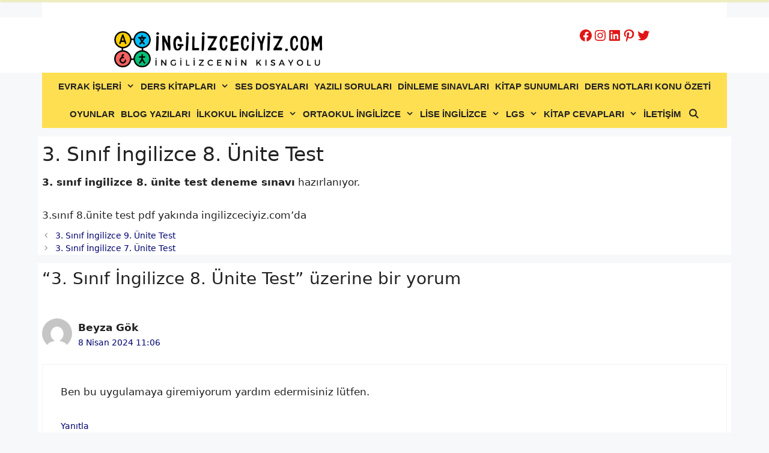

--- FILE ---
content_type: text/html
request_url: https://www.ingilizceciyiz.com/3-sinif-ingilizce-8-unite-test/
body_size: 49678
content:
<!DOCTYPE html>
<html lang="tr">
<head>
	<script async src="https://pagead2.googlesyndication.com/pagead/js/adsbygoogle.js?client=ca-pub-1246532509261109"
     crossorigin="anonymous"></script>
	<!-- Google tag (gtag.js) -->
<script async src="https://www.googletagmanager.com/gtag/js?id=UA-137908729-1"></script>
<script>
  window.dataLayer = window.dataLayer || [];
  function gtag(){dataLayer.push(arguments);}
  gtag('js', new Date());

  gtag('config', 'UA-137908729-1');
</script>

<script>function addEmpowerAds(){var e;empowerAdLoaded||((e=document.createElement("script")).async=!0,e.type="text/javascript",e.id="virgul-ad-script",e.src="https://static.virgul.com/theme/mockups/adcode/outside.js?dts="+parseInt((new Date).getTime()/864e5),document.getElementsByTagName("head")[0].appendChild(e),empowerAdLoaded=!0)}window.empowerad={ads:[],site:"ingilizceciyiz",dataClass:"empower-ad",namespace:"empower"},window.empowerAdLoaded=!1,"complete"==document.readyState?addEmpowerAds():window.addEventListener?window.addEventListener("load",addEmpowerAds):window.attachEvent("onload",addEmpowerAds),setTimeout(addEmpowerAds,9e3);</script>
	<meta charset="UTF-8">
	<meta name='robots' content='index, follow, max-image-preview:large, max-snippet:-1, max-video-preview:-1' />
<meta name="viewport" content="width=device-width, initial-scale=1">
	<!-- This site is optimized with the Yoast SEO plugin v26.7 - https://yoast.com/wordpress/plugins/seo/ -->
	<title>3. Sınıf İngilizce 8. Ünite Test - ingilizceciyiz.com</title>
	<link rel="canonical" href="https://www.ingilizceciyiz.com/3-sinif-ingilizce-8-unite-test/" />
	<meta property="og:locale" content="tr_TR" />
	<meta property="og:type" content="article" />
	<meta property="og:title" content="3. Sınıf İngilizce 8. Ünite Test - ingilizceciyiz.com" />
	<meta property="og:url" content="https://www.ingilizceciyiz.com/3-sinif-ingilizce-8-unite-test/" />
	<meta property="og:site_name" content="ingilizceciyiz.com" />
	<meta property="article:publisher" content="https://www.facebook.com/groups/ingilizceciyiz" />
	<meta property="article:author" content="https://www.facebook.com/groups/ingilizceciyiz" />
	<meta property="article:published_time" content="2020-05-21T22:58:26+00:00" />
	<meta property="article:modified_time" content="2024-02-10T21:22:36+00:00" />
	<meta name="author" content="Okan Gültekin" />
	<meta name="twitter:card" content="summary_large_image" />
	<meta name="twitter:creator" content="@ingilizceciyiz1" />
	<meta name="twitter:site" content="@ingilizceciyiz1" />
	<meta name="twitter:label1" content="Yazan:" />
	<meta name="twitter:data1" content="Okan Gültekin" />
	<meta name="twitter:label2" content="Tahmini okuma süresi" />
	<meta name="twitter:data2" content="1 dakika" />
	<script type="application/ld+json" class="yoast-schema-graph">{"@context":"https://schema.org","@graph":[{"@type":"Article","@id":"https://www.ingilizceciyiz.com/3-sinif-ingilizce-8-unite-test/#article","isPartOf":{"@id":"https://www.ingilizceciyiz.com/3-sinif-ingilizce-8-unite-test/"},"author":{"name":"Okan Gültekin","@id":"https://www.ingilizceciyiz.com/#/schema/person/5b8fa18fdb64b804ae6d361edea8b587"},"headline":"3. Sınıf İngilizce 8. Ünite Test","datePublished":"2020-05-21T22:58:26+00:00","dateModified":"2024-02-10T21:22:36+00:00","mainEntityOfPage":{"@id":"https://www.ingilizceciyiz.com/3-sinif-ingilizce-8-unite-test/"},"wordCount":29,"commentCount":1,"publisher":{"@id":"https://www.ingilizceciyiz.com/#/schema/person/5b8fa18fdb64b804ae6d361edea8b587"},"articleSection":["3. sınıf ingilizce"],"inLanguage":"tr","potentialAction":[{"@type":"CommentAction","name":"Comment","target":["https://www.ingilizceciyiz.com/3-sinif-ingilizce-8-unite-test/#respond"]}]},{"@type":"WebPage","@id":"https://www.ingilizceciyiz.com/3-sinif-ingilizce-8-unite-test/","url":"https://www.ingilizceciyiz.com/3-sinif-ingilizce-8-unite-test/","name":"3. Sınıf İngilizce 8. Ünite Test - ingilizceciyiz.com","isPartOf":{"@id":"https://www.ingilizceciyiz.com/#website"},"datePublished":"2020-05-21T22:58:26+00:00","dateModified":"2024-02-10T21:22:36+00:00","breadcrumb":{"@id":"https://www.ingilizceciyiz.com/3-sinif-ingilizce-8-unite-test/#breadcrumb"},"inLanguage":"tr","potentialAction":[{"@type":"ReadAction","target":["https://www.ingilizceciyiz.com/3-sinif-ingilizce-8-unite-test/"]}]},{"@type":"BreadcrumbList","@id":"https://www.ingilizceciyiz.com/3-sinif-ingilizce-8-unite-test/#breadcrumb","itemListElement":[{"@type":"ListItem","position":1,"name":"ANA SAYFA","item":"https://www.ingilizceciyiz.com/"},{"@type":"ListItem","position":2,"name":"3. sınıf ingilizce","item":"https://www.ingilizceciyiz.com/category/3-sinif-ingilizce/"},{"@type":"ListItem","position":3,"name":"3. Sınıf İngilizce 8. Ünite Test"}]},{"@type":"WebSite","@id":"https://www.ingilizceciyiz.com/#website","url":"https://www.ingilizceciyiz.com/","name":"ingilizceciyiz.com","description":"İngilizce Öğretmenleri ve Öğrencilerin Kısa Yolu","publisher":{"@id":"https://www.ingilizceciyiz.com/#/schema/person/5b8fa18fdb64b804ae6d361edea8b587"},"potentialAction":[{"@type":"SearchAction","target":{"@type":"EntryPoint","urlTemplate":"https://www.ingilizceciyiz.com/?s={search_term_string}"},"query-input":{"@type":"PropertyValueSpecification","valueRequired":true,"valueName":"search_term_string"}}],"inLanguage":"tr"},{"@type":["Person","Organization"],"@id":"https://www.ingilizceciyiz.com/#/schema/person/5b8fa18fdb64b804ae6d361edea8b587","name":"Okan Gültekin","image":{"@type":"ImageObject","inLanguage":"tr","@id":"https://www.ingilizceciyiz.com/#/schema/person/image/","url":"https://www.ingilizceciyiz.com/wp-content/uploads/2019/04/14074165-designstyle-boogie-s-2.png","contentUrl":"https://www.ingilizceciyiz.com/wp-content/uploads/2019/04/14074165-designstyle-boogie-s-2.png","width":66,"height":160,"caption":"Okan Gültekin"},"logo":{"@id":"https://www.ingilizceciyiz.com/#/schema/person/image/"},"sameAs":["https://www.facebook.com/groups/ingilizceciyiz","https://www.instagram.com/ingilizceciyiz_com/","https://www.linkedin.com/in/okan-gltekin-29125216b/","https://tr.pinterest.com/ingilizceciyizcom/_created/","https://x.com/ingilizceciyiz1"]}]}</script>
	<!-- / Yoast SEO plugin. -->


<link rel="alternate" type="application/rss+xml" title="ingilizceciyiz.com &raquo; akışı" href="https://www.ingilizceciyiz.com/feed/" />
<link rel="alternate" type="application/rss+xml" title="ingilizceciyiz.com &raquo; yorum akışı" href="https://www.ingilizceciyiz.com/comments/feed/" />
<link rel="alternate" type="application/rss+xml" title="ingilizceciyiz.com &raquo; 3. Sınıf İngilizce 8. Ünite Test yorum akışı" href="https://www.ingilizceciyiz.com/3-sinif-ingilizce-8-unite-test/feed/" />
<link rel="alternate" title="oEmbed (JSON)" type="application/json+oembed" href="https://www.ingilizceciyiz.com/wp-json/oembed/1.0/embed?url=https%3A%2F%2Fwww.ingilizceciyiz.com%2F3-sinif-ingilizce-8-unite-test%2F" />
<link rel="alternate" title="oEmbed (XML)" type="text/xml+oembed" href="https://www.ingilizceciyiz.com/wp-json/oembed/1.0/embed?url=https%3A%2F%2Fwww.ingilizceciyiz.com%2F3-sinif-ingilizce-8-unite-test%2F&#038;format=xml" />
<style id='wp-img-auto-sizes-contain-inline-css'>
img:is([sizes=auto i],[sizes^="auto," i]){contain-intrinsic-size:3000px 1500px}
/*# sourceURL=wp-img-auto-sizes-contain-inline-css */
</style>
<style id='wp-block-library-inline-css'>
:root{--wp-block-synced-color:#7a00df;--wp-block-synced-color--rgb:122,0,223;--wp-bound-block-color:var(--wp-block-synced-color);--wp-editor-canvas-background:#ddd;--wp-admin-theme-color:#007cba;--wp-admin-theme-color--rgb:0,124,186;--wp-admin-theme-color-darker-10:#006ba1;--wp-admin-theme-color-darker-10--rgb:0,107,160.5;--wp-admin-theme-color-darker-20:#005a87;--wp-admin-theme-color-darker-20--rgb:0,90,135;--wp-admin-border-width-focus:2px}@media (min-resolution:192dpi){:root{--wp-admin-border-width-focus:1.5px}}.wp-element-button{cursor:pointer}:root .has-very-light-gray-background-color{background-color:#eee}:root .has-very-dark-gray-background-color{background-color:#313131}:root .has-very-light-gray-color{color:#eee}:root .has-very-dark-gray-color{color:#313131}:root .has-vivid-green-cyan-to-vivid-cyan-blue-gradient-background{background:linear-gradient(135deg,#00d084,#0693e3)}:root .has-purple-crush-gradient-background{background:linear-gradient(135deg,#34e2e4,#4721fb 50%,#ab1dfe)}:root .has-hazy-dawn-gradient-background{background:linear-gradient(135deg,#faaca8,#dad0ec)}:root .has-subdued-olive-gradient-background{background:linear-gradient(135deg,#fafae1,#67a671)}:root .has-atomic-cream-gradient-background{background:linear-gradient(135deg,#fdd79a,#004a59)}:root .has-nightshade-gradient-background{background:linear-gradient(135deg,#330968,#31cdcf)}:root .has-midnight-gradient-background{background:linear-gradient(135deg,#020381,#2874fc)}:root{--wp--preset--font-size--normal:16px;--wp--preset--font-size--huge:42px}.has-regular-font-size{font-size:1em}.has-larger-font-size{font-size:2.625em}.has-normal-font-size{font-size:var(--wp--preset--font-size--normal)}.has-huge-font-size{font-size:var(--wp--preset--font-size--huge)}.has-text-align-center{text-align:center}.has-text-align-left{text-align:left}.has-text-align-right{text-align:right}.has-fit-text{white-space:nowrap!important}#end-resizable-editor-section{display:none}.aligncenter{clear:both}.items-justified-left{justify-content:flex-start}.items-justified-center{justify-content:center}.items-justified-right{justify-content:flex-end}.items-justified-space-between{justify-content:space-between}.screen-reader-text{border:0;clip-path:inset(50%);height:1px;margin:-1px;overflow:hidden;padding:0;position:absolute;width:1px;word-wrap:normal!important}.screen-reader-text:focus{background-color:#ddd;clip-path:none;color:#444;display:block;font-size:1em;height:auto;left:5px;line-height:normal;padding:15px 23px 14px;text-decoration:none;top:5px;width:auto;z-index:100000}html :where(.has-border-color){border-style:solid}html :where([style*=border-top-color]){border-top-style:solid}html :where([style*=border-right-color]){border-right-style:solid}html :where([style*=border-bottom-color]){border-bottom-style:solid}html :where([style*=border-left-color]){border-left-style:solid}html :where([style*=border-width]){border-style:solid}html :where([style*=border-top-width]){border-top-style:solid}html :where([style*=border-right-width]){border-right-style:solid}html :where([style*=border-bottom-width]){border-bottom-style:solid}html :where([style*=border-left-width]){border-left-style:solid}html :where(img[class*=wp-image-]){height:auto;max-width:100%}:where(figure){margin:0 0 1em}html :where(.is-position-sticky){--wp-admin--admin-bar--position-offset:var(--wp-admin--admin-bar--height,0px)}@media screen and (max-width:600px){html :where(.is-position-sticky){--wp-admin--admin-bar--position-offset:0px}}

/*# sourceURL=wp-block-library-inline-css */
</style><style id='wp-block-social-links-inline-css'>
.wp-block-social-links{background:none;box-sizing:border-box;margin-left:0;padding-left:0;padding-right:0;text-indent:0}.wp-block-social-links .wp-social-link a,.wp-block-social-links .wp-social-link a:hover{border-bottom:0;box-shadow:none;text-decoration:none}.wp-block-social-links .wp-social-link svg{height:1em;width:1em}.wp-block-social-links .wp-social-link span:not(.screen-reader-text){font-size:.65em;margin-left:.5em;margin-right:.5em}.wp-block-social-links.has-small-icon-size{font-size:16px}.wp-block-social-links,.wp-block-social-links.has-normal-icon-size{font-size:24px}.wp-block-social-links.has-large-icon-size{font-size:36px}.wp-block-social-links.has-huge-icon-size{font-size:48px}.wp-block-social-links.aligncenter{display:flex;justify-content:center}.wp-block-social-links.alignright{justify-content:flex-end}.wp-block-social-link{border-radius:9999px;display:block}@media not (prefers-reduced-motion){.wp-block-social-link{transition:transform .1s ease}}.wp-block-social-link{height:auto}.wp-block-social-link a{align-items:center;display:flex;line-height:0}.wp-block-social-link:hover{transform:scale(1.1)}.wp-block-social-links .wp-block-social-link.wp-social-link{display:inline-block;margin:0;padding:0}.wp-block-social-links .wp-block-social-link.wp-social-link .wp-block-social-link-anchor,.wp-block-social-links .wp-block-social-link.wp-social-link .wp-block-social-link-anchor svg,.wp-block-social-links .wp-block-social-link.wp-social-link .wp-block-social-link-anchor:active,.wp-block-social-links .wp-block-social-link.wp-social-link .wp-block-social-link-anchor:hover,.wp-block-social-links .wp-block-social-link.wp-social-link .wp-block-social-link-anchor:visited{color:currentColor;fill:currentColor}:where(.wp-block-social-links:not(.is-style-logos-only)) .wp-social-link{background-color:#f0f0f0;color:#444}:where(.wp-block-social-links:not(.is-style-logos-only)) .wp-social-link-amazon{background-color:#f90;color:#fff}:where(.wp-block-social-links:not(.is-style-logos-only)) .wp-social-link-bandcamp{background-color:#1ea0c3;color:#fff}:where(.wp-block-social-links:not(.is-style-logos-only)) .wp-social-link-behance{background-color:#0757fe;color:#fff}:where(.wp-block-social-links:not(.is-style-logos-only)) .wp-social-link-bluesky{background-color:#0a7aff;color:#fff}:where(.wp-block-social-links:not(.is-style-logos-only)) .wp-social-link-codepen{background-color:#1e1f26;color:#fff}:where(.wp-block-social-links:not(.is-style-logos-only)) .wp-social-link-deviantart{background-color:#02e49b;color:#fff}:where(.wp-block-social-links:not(.is-style-logos-only)) .wp-social-link-discord{background-color:#5865f2;color:#fff}:where(.wp-block-social-links:not(.is-style-logos-only)) .wp-social-link-dribbble{background-color:#e94c89;color:#fff}:where(.wp-block-social-links:not(.is-style-logos-only)) .wp-social-link-dropbox{background-color:#4280ff;color:#fff}:where(.wp-block-social-links:not(.is-style-logos-only)) .wp-social-link-etsy{background-color:#f45800;color:#fff}:where(.wp-block-social-links:not(.is-style-logos-only)) .wp-social-link-facebook{background-color:#0866ff;color:#fff}:where(.wp-block-social-links:not(.is-style-logos-only)) .wp-social-link-fivehundredpx{background-color:#000;color:#fff}:where(.wp-block-social-links:not(.is-style-logos-only)) .wp-social-link-flickr{background-color:#0461dd;color:#fff}:where(.wp-block-social-links:not(.is-style-logos-only)) .wp-social-link-foursquare{background-color:#e65678;color:#fff}:where(.wp-block-social-links:not(.is-style-logos-only)) .wp-social-link-github{background-color:#24292d;color:#fff}:where(.wp-block-social-links:not(.is-style-logos-only)) .wp-social-link-goodreads{background-color:#eceadd;color:#382110}:where(.wp-block-social-links:not(.is-style-logos-only)) .wp-social-link-google{background-color:#ea4434;color:#fff}:where(.wp-block-social-links:not(.is-style-logos-only)) .wp-social-link-gravatar{background-color:#1d4fc4;color:#fff}:where(.wp-block-social-links:not(.is-style-logos-only)) .wp-social-link-instagram{background-color:#f00075;color:#fff}:where(.wp-block-social-links:not(.is-style-logos-only)) .wp-social-link-lastfm{background-color:#e21b24;color:#fff}:where(.wp-block-social-links:not(.is-style-logos-only)) .wp-social-link-linkedin{background-color:#0d66c2;color:#fff}:where(.wp-block-social-links:not(.is-style-logos-only)) .wp-social-link-mastodon{background-color:#3288d4;color:#fff}:where(.wp-block-social-links:not(.is-style-logos-only)) .wp-social-link-medium{background-color:#000;color:#fff}:where(.wp-block-social-links:not(.is-style-logos-only)) .wp-social-link-meetup{background-color:#f6405f;color:#fff}:where(.wp-block-social-links:not(.is-style-logos-only)) .wp-social-link-patreon{background-color:#000;color:#fff}:where(.wp-block-social-links:not(.is-style-logos-only)) .wp-social-link-pinterest{background-color:#e60122;color:#fff}:where(.wp-block-social-links:not(.is-style-logos-only)) .wp-social-link-pocket{background-color:#ef4155;color:#fff}:where(.wp-block-social-links:not(.is-style-logos-only)) .wp-social-link-reddit{background-color:#ff4500;color:#fff}:where(.wp-block-social-links:not(.is-style-logos-only)) .wp-social-link-skype{background-color:#0478d7;color:#fff}:where(.wp-block-social-links:not(.is-style-logos-only)) .wp-social-link-snapchat{background-color:#fefc00;color:#fff;stroke:#000}:where(.wp-block-social-links:not(.is-style-logos-only)) .wp-social-link-soundcloud{background-color:#ff5600;color:#fff}:where(.wp-block-social-links:not(.is-style-logos-only)) .wp-social-link-spotify{background-color:#1bd760;color:#fff}:where(.wp-block-social-links:not(.is-style-logos-only)) .wp-social-link-telegram{background-color:#2aabee;color:#fff}:where(.wp-block-social-links:not(.is-style-logos-only)) .wp-social-link-threads{background-color:#000;color:#fff}:where(.wp-block-social-links:not(.is-style-logos-only)) .wp-social-link-tiktok{background-color:#000;color:#fff}:where(.wp-block-social-links:not(.is-style-logos-only)) .wp-social-link-tumblr{background-color:#011835;color:#fff}:where(.wp-block-social-links:not(.is-style-logos-only)) .wp-social-link-twitch{background-color:#6440a4;color:#fff}:where(.wp-block-social-links:not(.is-style-logos-only)) .wp-social-link-twitter{background-color:#1da1f2;color:#fff}:where(.wp-block-social-links:not(.is-style-logos-only)) .wp-social-link-vimeo{background-color:#1eb7ea;color:#fff}:where(.wp-block-social-links:not(.is-style-logos-only)) .wp-social-link-vk{background-color:#4680c2;color:#fff}:where(.wp-block-social-links:not(.is-style-logos-only)) .wp-social-link-wordpress{background-color:#3499cd;color:#fff}:where(.wp-block-social-links:not(.is-style-logos-only)) .wp-social-link-whatsapp{background-color:#25d366;color:#fff}:where(.wp-block-social-links:not(.is-style-logos-only)) .wp-social-link-x{background-color:#000;color:#fff}:where(.wp-block-social-links:not(.is-style-logos-only)) .wp-social-link-yelp{background-color:#d32422;color:#fff}:where(.wp-block-social-links:not(.is-style-logos-only)) .wp-social-link-youtube{background-color:red;color:#fff}:where(.wp-block-social-links.is-style-logos-only) .wp-social-link{background:none}:where(.wp-block-social-links.is-style-logos-only) .wp-social-link svg{height:1.25em;width:1.25em}:where(.wp-block-social-links.is-style-logos-only) .wp-social-link-amazon{color:#f90}:where(.wp-block-social-links.is-style-logos-only) .wp-social-link-bandcamp{color:#1ea0c3}:where(.wp-block-social-links.is-style-logos-only) .wp-social-link-behance{color:#0757fe}:where(.wp-block-social-links.is-style-logos-only) .wp-social-link-bluesky{color:#0a7aff}:where(.wp-block-social-links.is-style-logos-only) .wp-social-link-codepen{color:#1e1f26}:where(.wp-block-social-links.is-style-logos-only) .wp-social-link-deviantart{color:#02e49b}:where(.wp-block-social-links.is-style-logos-only) .wp-social-link-discord{color:#5865f2}:where(.wp-block-social-links.is-style-logos-only) .wp-social-link-dribbble{color:#e94c89}:where(.wp-block-social-links.is-style-logos-only) .wp-social-link-dropbox{color:#4280ff}:where(.wp-block-social-links.is-style-logos-only) .wp-social-link-etsy{color:#f45800}:where(.wp-block-social-links.is-style-logos-only) .wp-social-link-facebook{color:#0866ff}:where(.wp-block-social-links.is-style-logos-only) .wp-social-link-fivehundredpx{color:#000}:where(.wp-block-social-links.is-style-logos-only) .wp-social-link-flickr{color:#0461dd}:where(.wp-block-social-links.is-style-logos-only) .wp-social-link-foursquare{color:#e65678}:where(.wp-block-social-links.is-style-logos-only) .wp-social-link-github{color:#24292d}:where(.wp-block-social-links.is-style-logos-only) .wp-social-link-goodreads{color:#382110}:where(.wp-block-social-links.is-style-logos-only) .wp-social-link-google{color:#ea4434}:where(.wp-block-social-links.is-style-logos-only) .wp-social-link-gravatar{color:#1d4fc4}:where(.wp-block-social-links.is-style-logos-only) .wp-social-link-instagram{color:#f00075}:where(.wp-block-social-links.is-style-logos-only) .wp-social-link-lastfm{color:#e21b24}:where(.wp-block-social-links.is-style-logos-only) .wp-social-link-linkedin{color:#0d66c2}:where(.wp-block-social-links.is-style-logos-only) .wp-social-link-mastodon{color:#3288d4}:where(.wp-block-social-links.is-style-logos-only) .wp-social-link-medium{color:#000}:where(.wp-block-social-links.is-style-logos-only) .wp-social-link-meetup{color:#f6405f}:where(.wp-block-social-links.is-style-logos-only) .wp-social-link-patreon{color:#000}:where(.wp-block-social-links.is-style-logos-only) .wp-social-link-pinterest{color:#e60122}:where(.wp-block-social-links.is-style-logos-only) .wp-social-link-pocket{color:#ef4155}:where(.wp-block-social-links.is-style-logos-only) .wp-social-link-reddit{color:#ff4500}:where(.wp-block-social-links.is-style-logos-only) .wp-social-link-skype{color:#0478d7}:where(.wp-block-social-links.is-style-logos-only) .wp-social-link-snapchat{color:#fff;stroke:#000}:where(.wp-block-social-links.is-style-logos-only) .wp-social-link-soundcloud{color:#ff5600}:where(.wp-block-social-links.is-style-logos-only) .wp-social-link-spotify{color:#1bd760}:where(.wp-block-social-links.is-style-logos-only) .wp-social-link-telegram{color:#2aabee}:where(.wp-block-social-links.is-style-logos-only) .wp-social-link-threads{color:#000}:where(.wp-block-social-links.is-style-logos-only) .wp-social-link-tiktok{color:#000}:where(.wp-block-social-links.is-style-logos-only) .wp-social-link-tumblr{color:#011835}:where(.wp-block-social-links.is-style-logos-only) .wp-social-link-twitch{color:#6440a4}:where(.wp-block-social-links.is-style-logos-only) .wp-social-link-twitter{color:#1da1f2}:where(.wp-block-social-links.is-style-logos-only) .wp-social-link-vimeo{color:#1eb7ea}:where(.wp-block-social-links.is-style-logos-only) .wp-social-link-vk{color:#4680c2}:where(.wp-block-social-links.is-style-logos-only) .wp-social-link-whatsapp{color:#25d366}:where(.wp-block-social-links.is-style-logos-only) .wp-social-link-wordpress{color:#3499cd}:where(.wp-block-social-links.is-style-logos-only) .wp-social-link-x{color:#000}:where(.wp-block-social-links.is-style-logos-only) .wp-social-link-yelp{color:#d32422}:where(.wp-block-social-links.is-style-logos-only) .wp-social-link-youtube{color:red}.wp-block-social-links.is-style-pill-shape .wp-social-link{width:auto}:root :where(.wp-block-social-links .wp-social-link a){padding:.25em}:root :where(.wp-block-social-links.is-style-logos-only .wp-social-link a){padding:0}:root :where(.wp-block-social-links.is-style-pill-shape .wp-social-link a){padding-left:.6666666667em;padding-right:.6666666667em}.wp-block-social-links:not(.has-icon-color):not(.has-icon-background-color) .wp-social-link-snapchat .wp-block-social-link-label{color:#000}
/*# sourceURL=https://www.ingilizceciyiz.com/wp-includes/blocks/social-links/style.min.css */
</style>
<style id='global-styles-inline-css'>
:root{--wp--preset--aspect-ratio--square: 1;--wp--preset--aspect-ratio--4-3: 4/3;--wp--preset--aspect-ratio--3-4: 3/4;--wp--preset--aspect-ratio--3-2: 3/2;--wp--preset--aspect-ratio--2-3: 2/3;--wp--preset--aspect-ratio--16-9: 16/9;--wp--preset--aspect-ratio--9-16: 9/16;--wp--preset--color--black: #000000;--wp--preset--color--cyan-bluish-gray: #abb8c3;--wp--preset--color--white: #ffffff;--wp--preset--color--pale-pink: #f78da7;--wp--preset--color--vivid-red: #cf2e2e;--wp--preset--color--luminous-vivid-orange: #ff6900;--wp--preset--color--luminous-vivid-amber: #fcb900;--wp--preset--color--light-green-cyan: #7bdcb5;--wp--preset--color--vivid-green-cyan: #00d084;--wp--preset--color--pale-cyan-blue: #8ed1fc;--wp--preset--color--vivid-cyan-blue: #0693e3;--wp--preset--color--vivid-purple: #9b51e0;--wp--preset--color--contrast: var(--contrast);--wp--preset--color--contrast-2: var(--contrast-2);--wp--preset--color--contrast-3: var(--contrast-3);--wp--preset--color--base: var(--base);--wp--preset--color--base-2: var(--base-2);--wp--preset--color--base-3: var(--base-3);--wp--preset--color--accent: var(--accent);--wp--preset--color--global-color-8: var(--global-color-8);--wp--preset--color--global-color-9: var(--global-color-9);--wp--preset--color--global-color-10: var(--global-color-10);--wp--preset--color--global-color-11: var(--global-color-11);--wp--preset--color--global-color-12: var(--global-color-12);--wp--preset--color--global-color-13: var(--global-color-13);--wp--preset--color--global-color-14: var(--global-color-14);--wp--preset--color--global-color-15: var(--global-color-15);--wp--preset--color--global-color-16: var(--global-color-16);--wp--preset--gradient--vivid-cyan-blue-to-vivid-purple: linear-gradient(135deg,rgb(6,147,227) 0%,rgb(155,81,224) 100%);--wp--preset--gradient--light-green-cyan-to-vivid-green-cyan: linear-gradient(135deg,rgb(122,220,180) 0%,rgb(0,208,130) 100%);--wp--preset--gradient--luminous-vivid-amber-to-luminous-vivid-orange: linear-gradient(135deg,rgb(252,185,0) 0%,rgb(255,105,0) 100%);--wp--preset--gradient--luminous-vivid-orange-to-vivid-red: linear-gradient(135deg,rgb(255,105,0) 0%,rgb(207,46,46) 100%);--wp--preset--gradient--very-light-gray-to-cyan-bluish-gray: linear-gradient(135deg,rgb(238,238,238) 0%,rgb(169,184,195) 100%);--wp--preset--gradient--cool-to-warm-spectrum: linear-gradient(135deg,rgb(74,234,220) 0%,rgb(151,120,209) 20%,rgb(207,42,186) 40%,rgb(238,44,130) 60%,rgb(251,105,98) 80%,rgb(254,248,76) 100%);--wp--preset--gradient--blush-light-purple: linear-gradient(135deg,rgb(255,206,236) 0%,rgb(152,150,240) 100%);--wp--preset--gradient--blush-bordeaux: linear-gradient(135deg,rgb(254,205,165) 0%,rgb(254,45,45) 50%,rgb(107,0,62) 100%);--wp--preset--gradient--luminous-dusk: linear-gradient(135deg,rgb(255,203,112) 0%,rgb(199,81,192) 50%,rgb(65,88,208) 100%);--wp--preset--gradient--pale-ocean: linear-gradient(135deg,rgb(255,245,203) 0%,rgb(182,227,212) 50%,rgb(51,167,181) 100%);--wp--preset--gradient--electric-grass: linear-gradient(135deg,rgb(202,248,128) 0%,rgb(113,206,126) 100%);--wp--preset--gradient--midnight: linear-gradient(135deg,rgb(2,3,129) 0%,rgb(40,116,252) 100%);--wp--preset--font-size--small: 13px;--wp--preset--font-size--medium: 20px;--wp--preset--font-size--large: 36px;--wp--preset--font-size--x-large: 42px;--wp--preset--spacing--20: 0.44rem;--wp--preset--spacing--30: 0.67rem;--wp--preset--spacing--40: 1rem;--wp--preset--spacing--50: 1.5rem;--wp--preset--spacing--60: 2.25rem;--wp--preset--spacing--70: 3.38rem;--wp--preset--spacing--80: 5.06rem;--wp--preset--shadow--natural: 6px 6px 9px rgba(0, 0, 0, 0.2);--wp--preset--shadow--deep: 12px 12px 50px rgba(0, 0, 0, 0.4);--wp--preset--shadow--sharp: 6px 6px 0px rgba(0, 0, 0, 0.2);--wp--preset--shadow--outlined: 6px 6px 0px -3px rgb(255, 255, 255), 6px 6px rgb(0, 0, 0);--wp--preset--shadow--crisp: 6px 6px 0px rgb(0, 0, 0);}:where(.is-layout-flex){gap: 0.5em;}:where(.is-layout-grid){gap: 0.5em;}body .is-layout-flex{display: flex;}.is-layout-flex{flex-wrap: wrap;align-items: center;}.is-layout-flex > :is(*, div){margin: 0;}body .is-layout-grid{display: grid;}.is-layout-grid > :is(*, div){margin: 0;}:where(.wp-block-columns.is-layout-flex){gap: 2em;}:where(.wp-block-columns.is-layout-grid){gap: 2em;}:where(.wp-block-post-template.is-layout-flex){gap: 1.25em;}:where(.wp-block-post-template.is-layout-grid){gap: 1.25em;}.has-black-color{color: var(--wp--preset--color--black) !important;}.has-cyan-bluish-gray-color{color: var(--wp--preset--color--cyan-bluish-gray) !important;}.has-white-color{color: var(--wp--preset--color--white) !important;}.has-pale-pink-color{color: var(--wp--preset--color--pale-pink) !important;}.has-vivid-red-color{color: var(--wp--preset--color--vivid-red) !important;}.has-luminous-vivid-orange-color{color: var(--wp--preset--color--luminous-vivid-orange) !important;}.has-luminous-vivid-amber-color{color: var(--wp--preset--color--luminous-vivid-amber) !important;}.has-light-green-cyan-color{color: var(--wp--preset--color--light-green-cyan) !important;}.has-vivid-green-cyan-color{color: var(--wp--preset--color--vivid-green-cyan) !important;}.has-pale-cyan-blue-color{color: var(--wp--preset--color--pale-cyan-blue) !important;}.has-vivid-cyan-blue-color{color: var(--wp--preset--color--vivid-cyan-blue) !important;}.has-vivid-purple-color{color: var(--wp--preset--color--vivid-purple) !important;}.has-black-background-color{background-color: var(--wp--preset--color--black) !important;}.has-cyan-bluish-gray-background-color{background-color: var(--wp--preset--color--cyan-bluish-gray) !important;}.has-white-background-color{background-color: var(--wp--preset--color--white) !important;}.has-pale-pink-background-color{background-color: var(--wp--preset--color--pale-pink) !important;}.has-vivid-red-background-color{background-color: var(--wp--preset--color--vivid-red) !important;}.has-luminous-vivid-orange-background-color{background-color: var(--wp--preset--color--luminous-vivid-orange) !important;}.has-luminous-vivid-amber-background-color{background-color: var(--wp--preset--color--luminous-vivid-amber) !important;}.has-light-green-cyan-background-color{background-color: var(--wp--preset--color--light-green-cyan) !important;}.has-vivid-green-cyan-background-color{background-color: var(--wp--preset--color--vivid-green-cyan) !important;}.has-pale-cyan-blue-background-color{background-color: var(--wp--preset--color--pale-cyan-blue) !important;}.has-vivid-cyan-blue-background-color{background-color: var(--wp--preset--color--vivid-cyan-blue) !important;}.has-vivid-purple-background-color{background-color: var(--wp--preset--color--vivid-purple) !important;}.has-black-border-color{border-color: var(--wp--preset--color--black) !important;}.has-cyan-bluish-gray-border-color{border-color: var(--wp--preset--color--cyan-bluish-gray) !important;}.has-white-border-color{border-color: var(--wp--preset--color--white) !important;}.has-pale-pink-border-color{border-color: var(--wp--preset--color--pale-pink) !important;}.has-vivid-red-border-color{border-color: var(--wp--preset--color--vivid-red) !important;}.has-luminous-vivid-orange-border-color{border-color: var(--wp--preset--color--luminous-vivid-orange) !important;}.has-luminous-vivid-amber-border-color{border-color: var(--wp--preset--color--luminous-vivid-amber) !important;}.has-light-green-cyan-border-color{border-color: var(--wp--preset--color--light-green-cyan) !important;}.has-vivid-green-cyan-border-color{border-color: var(--wp--preset--color--vivid-green-cyan) !important;}.has-pale-cyan-blue-border-color{border-color: var(--wp--preset--color--pale-cyan-blue) !important;}.has-vivid-cyan-blue-border-color{border-color: var(--wp--preset--color--vivid-cyan-blue) !important;}.has-vivid-purple-border-color{border-color: var(--wp--preset--color--vivid-purple) !important;}.has-vivid-cyan-blue-to-vivid-purple-gradient-background{background: var(--wp--preset--gradient--vivid-cyan-blue-to-vivid-purple) !important;}.has-light-green-cyan-to-vivid-green-cyan-gradient-background{background: var(--wp--preset--gradient--light-green-cyan-to-vivid-green-cyan) !important;}.has-luminous-vivid-amber-to-luminous-vivid-orange-gradient-background{background: var(--wp--preset--gradient--luminous-vivid-amber-to-luminous-vivid-orange) !important;}.has-luminous-vivid-orange-to-vivid-red-gradient-background{background: var(--wp--preset--gradient--luminous-vivid-orange-to-vivid-red) !important;}.has-very-light-gray-to-cyan-bluish-gray-gradient-background{background: var(--wp--preset--gradient--very-light-gray-to-cyan-bluish-gray) !important;}.has-cool-to-warm-spectrum-gradient-background{background: var(--wp--preset--gradient--cool-to-warm-spectrum) !important;}.has-blush-light-purple-gradient-background{background: var(--wp--preset--gradient--blush-light-purple) !important;}.has-blush-bordeaux-gradient-background{background: var(--wp--preset--gradient--blush-bordeaux) !important;}.has-luminous-dusk-gradient-background{background: var(--wp--preset--gradient--luminous-dusk) !important;}.has-pale-ocean-gradient-background{background: var(--wp--preset--gradient--pale-ocean) !important;}.has-electric-grass-gradient-background{background: var(--wp--preset--gradient--electric-grass) !important;}.has-midnight-gradient-background{background: var(--wp--preset--gradient--midnight) !important;}.has-small-font-size{font-size: var(--wp--preset--font-size--small) !important;}.has-medium-font-size{font-size: var(--wp--preset--font-size--medium) !important;}.has-large-font-size{font-size: var(--wp--preset--font-size--large) !important;}.has-x-large-font-size{font-size: var(--wp--preset--font-size--x-large) !important;}
/*# sourceURL=global-styles-inline-css */
</style>

<style id='classic-theme-styles-inline-css'>
/*! This file is auto-generated */
.wp-block-button__link{color:#fff;background-color:#32373c;border-radius:9999px;box-shadow:none;text-decoration:none;padding:calc(.667em + 2px) calc(1.333em + 2px);font-size:1.125em}.wp-block-file__button{background:#32373c;color:#fff;text-decoration:none}
/*# sourceURL=/wp-includes/css/classic-themes.min.css */
</style>
<!-- <link rel='stylesheet' id='awsm-ead-public-css' href='https://www.ingilizceciyiz.com/wp-content/plugins/embed-any-document/css/embed-public.min.css?ver=2.7.12' media='all' /> -->
<!-- <link rel='stylesheet' id='catch-scroll-progress-bar-css' href='https://www.ingilizceciyiz.com/wp-content/plugins/catch-scroll-progress-bar/public/css/catch-scroll-progress-bar-public.css?ver=1.6.6' media='all' /> -->
<link rel="stylesheet" type="text/css" href="//www.ingilizceciyiz.com/wp-content/cache/wpfc-minified/l1h272mc/hchsk.css" media="all"/>
<style id='catch-scroll-progress-bar-inline-css'>

			.catchProgressbar {
				height: 4px;
				background-color: #ededc2;
				opacity: 1;
				top: 0;
				bottom: auto;
				border-radius: 7px;
			}

			.catchProgressbar::-webkit-progress-bar { 
				background-color: transparent; 
			} 
			.catchProgressbar::-webkit-progress-value { 
				background-color: #dd3333;
				border-radius: 7px;
				opacity: 1; 
			} 

			.catchProgressbar::-webkit-progress-bar,
			.catchProgressbar::-moz-progress-bar { 
				background-color: #dd3333; 
				border-radius: 7px;
				opacity: 1; 
			}
		
/*# sourceURL=catch-scroll-progress-bar-inline-css */
</style>
<!-- <link rel='stylesheet' id='contact-form-7-css' href='https://www.ingilizceciyiz.com/wp-content/plugins/contact-form-7/includes/css/styles.css?ver=6.1.4' media='all' /> -->
<!-- <link rel='stylesheet' id='generate-style-grid-css' href='https://www.ingilizceciyiz.com/wp-content/themes/generatepress/assets/css/unsemantic-grid.min.css?ver=3.6.1' media='all' /> -->
<!-- <link rel='stylesheet' id='generate-style-css' href='https://www.ingilizceciyiz.com/wp-content/themes/generatepress/assets/css/style.min.css?ver=3.6.1' media='all' /> -->
<link rel="stylesheet" type="text/css" href="//www.ingilizceciyiz.com/wp-content/cache/wpfc-minified/7ztlcvgr/9us8t.css" media="all"/>
<style id='generate-style-inline-css'>
body{background-color:var(--base-2);color:var(--contrast);}a{color:var(--accent);}a:hover, a:focus{text-decoration:underline;}.entry-title a, .site-branding a, a.button, .wp-block-button__link, .main-navigation a{text-decoration:none;}a:hover, a:focus, a:active{color:#9c0000;}body .grid-container{max-width:1140px;}.wp-block-group__inner-container{max-width:1140px;margin-left:auto;margin-right:auto;}.site-header .header-image{width:350px;}.generate-back-to-top{font-size:20px;border-radius:3px;position:fixed;bottom:30px;right:30px;line-height:40px;width:40px;text-align:center;z-index:10;transition:opacity 300ms ease-in-out;opacity:0.1;transform:translateY(1000px);}.generate-back-to-top__show{opacity:1;transform:translateY(0);}.navigation-search{position:absolute;left:-99999px;pointer-events:none;visibility:hidden;z-index:20;width:100%;top:0;transition:opacity 100ms ease-in-out;opacity:0;}.navigation-search.nav-search-active{left:0;right:0;pointer-events:auto;visibility:visible;opacity:1;}.navigation-search input[type="search"]{outline:0;border:0;vertical-align:bottom;line-height:1;opacity:0.9;width:100%;z-index:20;border-radius:0;-webkit-appearance:none;height:60px;}.navigation-search input::-ms-clear{display:none;width:0;height:0;}.navigation-search input::-ms-reveal{display:none;width:0;height:0;}.navigation-search input::-webkit-search-decoration, .navigation-search input::-webkit-search-cancel-button, .navigation-search input::-webkit-search-results-button, .navigation-search input::-webkit-search-results-decoration{display:none;}.main-navigation li.search-item{z-index:21;}li.search-item.active{transition:opacity 100ms ease-in-out;}.nav-left-sidebar .main-navigation li.search-item.active,.nav-right-sidebar .main-navigation li.search-item.active{width:auto;display:inline-block;float:right;}.gen-sidebar-nav .navigation-search{top:auto;bottom:0;}:root{--contrast:#222222;--contrast-2:#575760;--contrast-3:#b2b2be;--base:#f0f0f0;--base-2:#f7f8f9;--base-3:#ffffff;--accent:#26020c;--global-color-8:#ff0000;--global-color-9:#30ff0b;--global-color-10:#1f53ff;--global-color-11:#53fcec;--global-color-12:#ebe30b;--global-color-13:#ffd518;--global-color-14:#1cee00;--global-color-15:rgba(255,252,49,0.99);--global-color-16:#abf970;}:root .has-contrast-color{color:var(--contrast);}:root .has-contrast-background-color{background-color:var(--contrast);}:root .has-contrast-2-color{color:var(--contrast-2);}:root .has-contrast-2-background-color{background-color:var(--contrast-2);}:root .has-contrast-3-color{color:var(--contrast-3);}:root .has-contrast-3-background-color{background-color:var(--contrast-3);}:root .has-base-color{color:var(--base);}:root .has-base-background-color{background-color:var(--base);}:root .has-base-2-color{color:var(--base-2);}:root .has-base-2-background-color{background-color:var(--base-2);}:root .has-base-3-color{color:var(--base-3);}:root .has-base-3-background-color{background-color:var(--base-3);}:root .has-accent-color{color:var(--accent);}:root .has-accent-background-color{background-color:var(--accent);}:root .has-global-color-8-color{color:var(--global-color-8);}:root .has-global-color-8-background-color{background-color:var(--global-color-8);}:root .has-global-color-9-color{color:var(--global-color-9);}:root .has-global-color-9-background-color{background-color:var(--global-color-9);}:root .has-global-color-10-color{color:var(--global-color-10);}:root .has-global-color-10-background-color{background-color:var(--global-color-10);}:root .has-global-color-11-color{color:var(--global-color-11);}:root .has-global-color-11-background-color{background-color:var(--global-color-11);}:root .has-global-color-12-color{color:var(--global-color-12);}:root .has-global-color-12-background-color{background-color:var(--global-color-12);}:root .has-global-color-13-color{color:var(--global-color-13);}:root .has-global-color-13-background-color{background-color:var(--global-color-13);}:root .has-global-color-14-color{color:var(--global-color-14);}:root .has-global-color-14-background-color{background-color:var(--global-color-14);}:root .has-global-color-15-color{color:var(--global-color-15);}:root .has-global-color-15-background-color{background-color:var(--global-color-15);}:root .has-global-color-16-color{color:var(--global-color-16);}:root .has-global-color-16-background-color{background-color:var(--global-color-16);}body, button, input, select, textarea{font-family:-apple-system, system-ui, BlinkMacSystemFont, "Segoe UI", Helvetica, Arial, sans-serif, "Apple Color Emoji", "Segoe UI Emoji", "Segoe UI Symbol";}body{line-height:1.8;}.entry-content > [class*="wp-block-"]:not(:last-child):not(.wp-block-heading){margin-bottom:1.5em;}.main-title{font-family:"Century Gothic";}.site-description{font-size:13px;}.main-navigation a, .menu-toggle{font-family:Trebuchet MS, Helvetica, sans-serif;font-weight:bold;}.main-navigation .main-nav ul ul li a{font-size:14px;}.widget-title{font-size:18px;margin-bottom:6px;}.sidebar .widget, .footer-widgets .widget{font-size:13px;}h1{font-size:33px;line-height:1.1em;}h2{font-size:28px;}h3{font-size:23px;}h4{font-weight:bold;font-size:18px;}h5{font-size:inherit;}@media (max-width:768px){h1{font-size:30px;}h2{font-size:25px;}}.top-bar{background-color:var(--base-3);color:var(--global-color-8);}.top-bar a{color:var(--global-color-8);}.top-bar a:hover{color:#303030;}.site-header{background-color:var(--base-3);color:#e11616;}.site-header a{color:#3a3a3a;}.main-title a,.main-title a:hover{color:var(--contrast);}.site-description{color:var(--global-color-8);}.main-navigation,.main-navigation ul ul{background-color:#ffdf52;}.main-navigation .main-nav ul li a, .main-navigation .menu-toggle, .main-navigation .menu-bar-items{color:var(--contrast);}.main-navigation .main-nav ul li:not([class*="current-menu-"]):hover > a, .main-navigation .main-nav ul li:not([class*="current-menu-"]):focus > a, .main-navigation .main-nav ul li.sfHover:not([class*="current-menu-"]) > a, .main-navigation .menu-bar-item:hover > a, .main-navigation .menu-bar-item.sfHover > a{color:#ffffff;background-color:#dc6b70;}button.menu-toggle:hover,button.menu-toggle:focus,.main-navigation .mobile-bar-items a,.main-navigation .mobile-bar-items a:hover,.main-navigation .mobile-bar-items a:focus{color:var(--contrast);}.main-navigation .main-nav ul li[class*="current-menu-"] > a{color:#ffffff;background-color:rgba(221,0,22,0.8);}.navigation-search input[type="search"],.navigation-search input[type="search"]:active, .navigation-search input[type="search"]:focus, .main-navigation .main-nav ul li.search-item.active > a, .main-navigation .menu-bar-items .search-item.active > a{color:var(--base-3);background-color:var(--contrast);opacity:1;}.main-navigation ul ul{background-color:#656565;}.main-navigation .main-nav ul ul li a{color:#ffffff;}.main-navigation .main-nav ul ul li:not([class*="current-menu-"]):hover > a,.main-navigation .main-nav ul ul li:not([class*="current-menu-"]):focus > a, .main-navigation .main-nav ul ul li.sfHover:not([class*="current-menu-"]) > a{color:#ffffff;background-color:#895b5b;}.main-navigation .main-nav ul ul li[class*="current-menu-"] > a{color:#ffffff;background-color:#4f4f4f;}.separate-containers .inside-article, .separate-containers .comments-area, .separate-containers .page-header, .one-container .container, .separate-containers .paging-navigation, .inside-page-header{background-color:#ffffff;}.inside-article a,.paging-navigation a,.comments-area a,.page-header a{color:#000470;}.entry-title a{color:#000000;}.entry-title a:hover{color:#fd0000;}.entry-meta{color:#595959;}.sidebar .widget{background-color:#fcfbfb;}.sidebar .widget a{color:#af0000;}.sidebar .widget a:hover{color:#0f007e;}.sidebar .widget .widget-title{color:var(--accent);}.footer-widgets{color:var(--accent);background-color:var(--base);}.footer-widgets a{color:var(--accent);}.footer-widgets a:hover{color:var(--global-color-8);}.footer-widgets .widget-title{color:#000000;}.site-info{color:#ffffff;background-color:#da0000;}.site-info a{color:#ffffff;}.site-info a:hover{color:#606060;}.footer-bar .widget_nav_menu .current-menu-item a{color:#606060;}input[type="text"],input[type="email"],input[type="url"],input[type="password"],input[type="search"],input[type="tel"],input[type="number"],textarea,select{color:#666666;background-color:#fafafa;border-color:#cccccc;}input[type="text"]:focus,input[type="email"]:focus,input[type="url"]:focus,input[type="password"]:focus,input[type="search"]:focus,input[type="tel"]:focus,input[type="number"]:focus,textarea:focus,select:focus{color:#666666;background-color:#ffffff;border-color:#bfbfbf;}button,html input[type="button"],input[type="reset"],input[type="submit"],a.button,a.wp-block-button__link:not(.has-background){color:#ffffff;background-color:#666666;}button:hover,html input[type="button"]:hover,input[type="reset"]:hover,input[type="submit"]:hover,a.button:hover,button:focus,html input[type="button"]:focus,input[type="reset"]:focus,input[type="submit"]:focus,a.button:focus,a.wp-block-button__link:not(.has-background):active,a.wp-block-button__link:not(.has-background):focus,a.wp-block-button__link:not(.has-background):hover{color:#ffffff;background-color:#3f4047;}a.generate-back-to-top{background-color:rgba(255,0,0,0.4);color:#ffffff;}a.generate-back-to-top:hover,a.generate-back-to-top:focus{background-color:rgba(255,0,0,0.6);color:#ffffff;}:root{--gp-search-modal-bg-color:var(--base-3);--gp-search-modal-text-color:var(--contrast);--gp-search-modal-overlay-bg-color:rgba(0,0,0,0.2);}@media (max-width: 840px){.main-navigation .menu-bar-item:hover > a, .main-navigation .menu-bar-item.sfHover > a{background:none;color:var(--contrast);}}.inside-top-bar{padding:9px 9px 0px 9px;}.inside-header{padding:18px 197px 4px 190px;}.separate-containers .inside-article, .separate-containers .comments-area, .separate-containers .page-header, .separate-containers .paging-navigation, .one-container .site-content, .inside-page-header{padding:9px 7px 0px 7px;}.site-main .wp-block-group__inner-container{padding:9px 7px 0px 7px;}.entry-content .alignwide, body:not(.no-sidebar) .entry-content .alignfull{margin-left:-7px;width:calc(100% + 14px);max-width:calc(100% + 14px);}.container.grid-container{max-width:1154px;}.one-container.right-sidebar .site-main,.one-container.both-right .site-main{margin-right:7px;}.one-container.left-sidebar .site-main,.one-container.both-left .site-main{margin-left:7px;}.one-container.both-sidebars .site-main{margin:0px 7px 0px 7px;}.separate-containers .widget, .separate-containers .site-main > *, .separate-containers .page-header, .widget-area .main-navigation{margin-bottom:14px;}.separate-containers .site-main{margin:14px;}.both-right.separate-containers .inside-left-sidebar{margin-right:7px;}.both-right.separate-containers .inside-right-sidebar{margin-left:7px;}.both-left.separate-containers .inside-left-sidebar{margin-right:7px;}.both-left.separate-containers .inside-right-sidebar{margin-left:7px;}.separate-containers .page-header-image, .separate-containers .page-header-contained, .separate-containers .page-header-image-single, .separate-containers .page-header-content-single{margin-top:14px;}.separate-containers .inside-right-sidebar, .separate-containers .inside-left-sidebar{margin-top:14px;margin-bottom:14px;}.main-navigation .main-nav ul li a,.menu-toggle,.main-navigation .mobile-bar-items a{padding-left:5px;padding-right:5px;line-height:46px;}.main-navigation .main-nav ul ul li a{padding:14px 5px 14px 5px;}.main-navigation ul ul{width:253px;}.navigation-search input[type="search"]{height:46px;}.rtl .menu-item-has-children .dropdown-menu-toggle{padding-left:5px;}.menu-item-has-children .dropdown-menu-toggle{padding-right:5px;}.menu-item-has-children ul .dropdown-menu-toggle{padding-top:14px;padding-bottom:14px;margin-top:-14px;}.rtl .main-navigation .main-nav ul li.menu-item-has-children > a{padding-right:5px;}.widget-area .widget{padding:15px 10px 15px 10px;}.footer-widgets{padding:15px 40px 5px 40px;}.site-info{padding:10px 20px 10px 20px;}@media (max-width:768px){.separate-containers .inside-article, .separate-containers .comments-area, .separate-containers .page-header, .separate-containers .paging-navigation, .one-container .site-content, .inside-page-header{padding:30px;}.site-main .wp-block-group__inner-container{padding:30px;}.inside-header{padding-top:5px;padding-right:0px;padding-bottom:1px;padding-left:1px;}.site-info{padding-right:10px;padding-left:10px;}.entry-content .alignwide, body:not(.no-sidebar) .entry-content .alignfull{margin-left:-30px;width:calc(100% + 60px);max-width:calc(100% + 60px);}}@media (max-width: 840px){.main-navigation .menu-toggle,.main-navigation .mobile-bar-items,.sidebar-nav-mobile:not(#sticky-placeholder){display:block;}.main-navigation ul,.gen-sidebar-nav{display:none;}[class*="nav-float-"] .site-header .inside-header > *{float:none;clear:both;}}
.main-navigation .main-nav > ul > li > a{background-repeat:no-repeat;}
.dynamic-author-image-rounded{border-radius:100%;}.dynamic-featured-image, .dynamic-author-image{vertical-align:middle;}.one-container.blog .dynamic-content-template:not(:last-child), .one-container.archive .dynamic-content-template:not(:last-child){padding-bottom:0px;}.dynamic-entry-excerpt > p:last-child{margin-bottom:0px;}
.main-navigation .main-nav ul li a,.menu-toggle,.main-navigation .mobile-bar-items a{transition: line-height 300ms ease}
h1.entry-title{line-height:1.3em;}h2.entry-title{font-size:21px;}@media (max-width:768px){h1.entry-title{font-size:35px;}}@media (max-width: 840px){.main-navigation:not(.slideout-navigation) a, .main-navigation .menu-toggle, .main-navigation .menu-bar-items{font-size:18px;}.main-navigation:not(.slideout-navigation) .main-nav ul ul li a{font-size:15px;}}
@media (max-width: 840px){.main-navigation .menu-toggle,.main-navigation .mobile-bar-items a,.main-navigation .menu-bar-item > a{padding-left:29px;padding-right:29px;}.main-navigation .main-nav ul li a,.main-navigation .menu-toggle,.main-navigation .mobile-bar-items a,.main-navigation .menu-bar-item > a{line-height:47px;}.main-navigation .site-logo.navigation-logo img, .mobile-header-navigation .site-logo.mobile-header-logo img, .navigation-search input[type="search"]{height:47px;}}.post-image:not(:first-child), .page-content:not(:first-child), .entry-content:not(:first-child), .entry-summary:not(:first-child), footer.entry-meta{margin-top:0.6em;}.post-image-above-header .inside-article div.featured-image, .post-image-above-header .inside-article div.post-image{margin-bottom:0.6em;}
/*# sourceURL=generate-style-inline-css */
</style>
<!-- <link rel='stylesheet' id='generate-mobile-style-css' href='https://www.ingilizceciyiz.com/wp-content/themes/generatepress/assets/css/mobile.min.css?ver=3.6.1' media='all' /> -->
<!-- <link rel='stylesheet' id='generate-font-icons-css' href='https://www.ingilizceciyiz.com/wp-content/themes/generatepress/assets/css/components/font-icons.min.css?ver=3.6.1' media='all' /> -->
<!-- <link rel='stylesheet' id='font-awesome-css' href='https://www.ingilizceciyiz.com/wp-content/themes/generatepress/assets/css/components/font-awesome.min.css?ver=4.7' media='all' /> -->
<!-- <link rel='stylesheet' id='generate-sticky-css' href='https://www.ingilizceciyiz.com/wp-content/plugins/gp-premium/menu-plus/functions/css/sticky.min.css?ver=2.5.5' media='all' /> -->
<!-- <link rel='stylesheet' id='wp-block-paragraph-css' href='https://www.ingilizceciyiz.com/wp-includes/blocks/paragraph/style.min.css?ver=6.9' media='all' /> -->
<link rel="stylesheet" type="text/css" href="//www.ingilizceciyiz.com/wp-content/cache/wpfc-minified/2pnhcbji/43tyq.css" media="all"/>
<script src='//www.ingilizceciyiz.com/wp-content/cache/wpfc-minified/ft8oh3bv/9ury6.js' type="text/javascript"></script>
<!-- <script src="https://www.ingilizceciyiz.com/wp-includes/js/jquery/jquery.min.js?ver=3.7.1" id="jquery-core-js"></script> -->
<!-- <script src="https://www.ingilizceciyiz.com/wp-includes/js/jquery/jquery-migrate.min.js?ver=3.4.1" id="jquery-migrate-js"></script> -->
<!-- <script src="https://www.ingilizceciyiz.com/wp-content/plugins/catch-scroll-progress-bar/public/js/catch-scroll-progress-bar-public.js?ver=1.6.6" id="catch-scroll-progress-bar-js"></script> -->
<link rel="https://api.w.org/" href="https://www.ingilizceciyiz.com/wp-json/" /><link rel="alternate" title="JSON" type="application/json" href="https://www.ingilizceciyiz.com/wp-json/wp/v2/posts/4265" /><link rel="EditURI" type="application/rsd+xml" title="RSD" href="https://www.ingilizceciyiz.com/xmlrpc.php?rsd" />
<meta name="generator" content="WordPress 6.9" />
<link rel='shortlink' href='https://www.ingilizceciyiz.com/?p=4265' />
<link rel="pingback" href="https://www.ingilizceciyiz.com/xmlrpc.php">
<link rel="icon" href="https://www.ingilizceciyiz.com/wp-content/uploads/2023/07/ingilizceciyiz-favicon-100x100.png" sizes="32x32" />
<link rel="icon" href="https://www.ingilizceciyiz.com/wp-content/uploads/2023/07/ingilizceciyiz-favicon-300x300.png" sizes="192x192" />
<link rel="apple-touch-icon" href="https://www.ingilizceciyiz.com/wp-content/uploads/2023/07/ingilizceciyiz-favicon-300x300.png" />
<meta name="msapplication-TileImage" content="https://www.ingilizceciyiz.com/wp-content/uploads/2023/07/ingilizceciyiz-favicon-300x300.png" />
</head>

<body data-rsssl=1 class="wp-singular post-template-default single single-post postid-4265 single-format-standard wp-custom-logo wp-embed-responsive wp-theme-generatepress post-image-above-header post-image-aligned-center sticky-menu-fade sticky-enabled desktop-sticky-menu no-sidebar nav-below-header separate-containers fluid-header active-footer-widgets-0 nav-search-enabled nav-aligned-center header-aligned-left dropdown-hover" itemtype="https://schema.org/Blog" itemscope>
	
	<!-- Admatic INTERSTITIAL ads START -->
<ins data-publisher="adm-pub-6945035454" data-ad-network="69280ec9f0fbc5087b461572" data-ad-type-id="536142374"  class="adm-ads-area"></ins>
<script type="text/javascript" src="https://static.cdn.admatic.com.tr/showad/showad.min.js"></script>
<!-- Admatic INTERSTITIAL ads END -->
	
	<a class="screen-reader-text skip-link" href="#content" title="İçeriğe atla">İçeriğe atla</a>		<div class="top-bar grid-container grid-parent top-bar-align-center">
			<div class="inside-top-bar">
				<aside id="block-268" class="widget inner-padding widget_block widget_text">
<p></p>
</aside>			</div>
		</div>
				<header class="site-header" id="masthead" aria-label="Site"  itemtype="https://schema.org/WPHeader" itemscope>
			<div class="inside-header">
							<div class="header-widget">
				<aside id="block-275" class="widget inner-padding widget_block">
<ul class="wp-block-social-links is-layout-flex wp-block-social-links-is-layout-flex"><li class="wp-social-link wp-social-link-facebook  wp-block-social-link"><a href="https://www.facebook.com/groups/ingilizceciyiz" class="wp-block-social-link-anchor"><svg width="24" height="24" viewBox="0 0 24 24" version="1.1" xmlns="http://www.w3.org/2000/svg" aria-hidden="true" focusable="false"><path d="M12 2C6.5 2 2 6.5 2 12c0 5 3.7 9.1 8.4 9.9v-7H7.9V12h2.5V9.8c0-2.5 1.5-3.9 3.8-3.9 1.1 0 2.2.2 2.2.2v2.5h-1.3c-1.2 0-1.6.8-1.6 1.6V12h2.8l-.4 2.9h-2.3v7C18.3 21.1 22 17 22 12c0-5.5-4.5-10-10-10z"></path></svg><span class="wp-block-social-link-label screen-reader-text">Facebook</span></a></li>

<li class="wp-social-link wp-social-link-instagram  wp-block-social-link"><a href="https://www.instagram.com/ingilizceciyiz_com/" class="wp-block-social-link-anchor"><svg width="24" height="24" viewBox="0 0 24 24" version="1.1" xmlns="http://www.w3.org/2000/svg" aria-hidden="true" focusable="false"><path d="M12,4.622c2.403,0,2.688,0.009,3.637,0.052c0.877,0.04,1.354,0.187,1.671,0.31c0.42,0.163,0.72,0.358,1.035,0.673 c0.315,0.315,0.51,0.615,0.673,1.035c0.123,0.317,0.27,0.794,0.31,1.671c0.043,0.949,0.052,1.234,0.052,3.637 s-0.009,2.688-0.052,3.637c-0.04,0.877-0.187,1.354-0.31,1.671c-0.163,0.42-0.358,0.72-0.673,1.035 c-0.315,0.315-0.615,0.51-1.035,0.673c-0.317,0.123-0.794,0.27-1.671,0.31c-0.949,0.043-1.233,0.052-3.637,0.052 s-2.688-0.009-3.637-0.052c-0.877-0.04-1.354-0.187-1.671-0.31c-0.42-0.163-0.72-0.358-1.035-0.673 c-0.315-0.315-0.51-0.615-0.673-1.035c-0.123-0.317-0.27-0.794-0.31-1.671C4.631,14.688,4.622,14.403,4.622,12 s0.009-2.688,0.052-3.637c0.04-0.877,0.187-1.354,0.31-1.671c0.163-0.42,0.358-0.72,0.673-1.035 c0.315-0.315,0.615-0.51,1.035-0.673c0.317-0.123,0.794-0.27,1.671-0.31C9.312,4.631,9.597,4.622,12,4.622 M12,3 C9.556,3,9.249,3.01,8.289,3.054C7.331,3.098,6.677,3.25,6.105,3.472C5.513,3.702,5.011,4.01,4.511,4.511 c-0.5,0.5-0.808,1.002-1.038,1.594C3.25,6.677,3.098,7.331,3.054,8.289C3.01,9.249,3,9.556,3,12c0,2.444,0.01,2.751,0.054,3.711 c0.044,0.958,0.196,1.612,0.418,2.185c0.23,0.592,0.538,1.094,1.038,1.594c0.5,0.5,1.002,0.808,1.594,1.038 c0.572,0.222,1.227,0.375,2.185,0.418C9.249,20.99,9.556,21,12,21s2.751-0.01,3.711-0.054c0.958-0.044,1.612-0.196,2.185-0.418 c0.592-0.23,1.094-0.538,1.594-1.038c0.5-0.5,0.808-1.002,1.038-1.594c0.222-0.572,0.375-1.227,0.418-2.185 C20.99,14.751,21,14.444,21,12s-0.01-2.751-0.054-3.711c-0.044-0.958-0.196-1.612-0.418-2.185c-0.23-0.592-0.538-1.094-1.038-1.594 c-0.5-0.5-1.002-0.808-1.594-1.038c-0.572-0.222-1.227-0.375-2.185-0.418C14.751,3.01,14.444,3,12,3L12,3z M12,7.378 c-2.552,0-4.622,2.069-4.622,4.622S9.448,16.622,12,16.622s4.622-2.069,4.622-4.622S14.552,7.378,12,7.378z M12,15 c-1.657,0-3-1.343-3-3s1.343-3,3-3s3,1.343,3,3S13.657,15,12,15z M16.804,6.116c-0.596,0-1.08,0.484-1.08,1.08 s0.484,1.08,1.08,1.08c0.596,0,1.08-0.484,1.08-1.08S17.401,6.116,16.804,6.116z"></path></svg><span class="wp-block-social-link-label screen-reader-text">Instagram</span></a></li>

<li class="wp-social-link wp-social-link-linkedin  wp-block-social-link"><a href="https://tr.linkedin.com/in/okan-g%C3%BCltekin-29125216b" class="wp-block-social-link-anchor"><svg width="24" height="24" viewBox="0 0 24 24" version="1.1" xmlns="http://www.w3.org/2000/svg" aria-hidden="true" focusable="false"><path d="M19.7,3H4.3C3.582,3,3,3.582,3,4.3v15.4C3,20.418,3.582,21,4.3,21h15.4c0.718,0,1.3-0.582,1.3-1.3V4.3 C21,3.582,20.418,3,19.7,3z M8.339,18.338H5.667v-8.59h2.672V18.338z M7.004,8.574c-0.857,0-1.549-0.694-1.549-1.548 c0-0.855,0.691-1.548,1.549-1.548c0.854,0,1.547,0.694,1.547,1.548C8.551,7.881,7.858,8.574,7.004,8.574z M18.339,18.338h-2.669 v-4.177c0-0.996-0.017-2.278-1.387-2.278c-1.389,0-1.601,1.086-1.601,2.206v4.249h-2.667v-8.59h2.559v1.174h0.037 c0.356-0.675,1.227-1.387,2.526-1.387c2.703,0,3.203,1.779,3.203,4.092V18.338z"></path></svg><span class="wp-block-social-link-label screen-reader-text">LinkedIn</span></a></li>

<li class="wp-social-link wp-social-link-pinterest  wp-block-social-link"><a href="https://tr.pinterest.com/ingilizceciyizcom/" class="wp-block-social-link-anchor"><svg width="24" height="24" viewBox="0 0 24 24" version="1.1" xmlns="http://www.w3.org/2000/svg" aria-hidden="true" focusable="false"><path d="M12.289,2C6.617,2,3.606,5.648,3.606,9.622c0,1.846,1.025,4.146,2.666,4.878c0.25,0.111,0.381,0.063,0.439-0.169 c0.044-0.175,0.267-1.029,0.365-1.428c0.032-0.128,0.017-0.237-0.091-0.362C6.445,11.911,6.01,10.75,6.01,9.668 c0-2.777,2.194-5.464,5.933-5.464c3.23,0,5.49,2.108,5.49,5.122c0,3.407-1.794,5.768-4.13,5.768c-1.291,0-2.257-1.021-1.948-2.277 c0.372-1.495,1.089-3.112,1.089-4.191c0-0.967-0.542-1.775-1.663-1.775c-1.319,0-2.379,1.309-2.379,3.059 c0,1.115,0.394,1.869,0.394,1.869s-1.302,5.279-1.54,6.261c-0.405,1.666,0.053,4.368,0.094,4.604 c0.021,0.126,0.167,0.169,0.25,0.063c0.129-0.165,1.699-2.419,2.142-4.051c0.158-0.59,0.817-2.995,0.817-2.995 c0.43,0.784,1.681,1.446,3.013,1.446c3.963,0,6.822-3.494,6.822-7.833C20.394,5.112,16.849,2,12.289,2"></path></svg><span class="wp-block-social-link-label screen-reader-text">Pinterest</span></a></li>

<li class="wp-social-link wp-social-link-twitter  wp-block-social-link"><a href="https://twitter.com/ingilizceciyiz1" class="wp-block-social-link-anchor"><svg width="24" height="24" viewBox="0 0 24 24" version="1.1" xmlns="http://www.w3.org/2000/svg" aria-hidden="true" focusable="false"><path d="M22.23,5.924c-0.736,0.326-1.527,0.547-2.357,0.646c0.847-0.508,1.498-1.312,1.804-2.27 c-0.793,0.47-1.671,0.812-2.606,0.996C18.324,4.498,17.257,4,16.077,4c-2.266,0-4.103,1.837-4.103,4.103 c0,0.322,0.036,0.635,0.106,0.935C8.67,8.867,5.647,7.234,3.623,4.751C3.27,5.357,3.067,6.062,3.067,6.814 c0,1.424,0.724,2.679,1.825,3.415c-0.673-0.021-1.305-0.206-1.859-0.513c0,0.017,0,0.034,0,0.052c0,1.988,1.414,3.647,3.292,4.023 c-0.344,0.094-0.707,0.144-1.081,0.144c-0.264,0-0.521-0.026-0.772-0.074c0.522,1.63,2.038,2.816,3.833,2.85 c-1.404,1.1-3.174,1.756-5.096,1.756c-0.331,0-0.658-0.019-0.979-0.057c1.816,1.164,3.973,1.843,6.29,1.843 c7.547,0,11.675-6.252,11.675-11.675c0-0.178-0.004-0.355-0.012-0.531C20.985,7.47,21.68,6.747,22.23,5.924z"></path></svg><span class="wp-block-social-link-label screen-reader-text">Twitter</span></a></li></ul>
</aside>			</div>
			<div class="site-logo">
					<a href="https://www.ingilizceciyiz.com/" rel="home">
						<img  class="header-image is-logo-image" alt="ingilizceciyiz.com" src="https://www.ingilizceciyiz.com/wp-content/uploads/2023/07/cropped-ingilizceciyiz-logo-1.png" />
					</a>
				</div>			</div>
		</header>
				<nav class="auto-hide-sticky main-navigation grid-container grid-parent sub-menu-right" id="site-navigation" aria-label="Primary"  itemtype="https://schema.org/SiteNavigationElement" itemscope>
			<div class="inside-navigation grid-container grid-parent">
				<form method="get" class="search-form navigation-search" action="https://www.ingilizceciyiz.com/">
					<input type="search" class="search-field" value="" name="s" title="Ara" />
				</form>		<div class="mobile-bar-items">
						<span class="search-item">
				<a aria-label="Arama çubuğunu aç" href="#">
									</a>
			</span>
		</div>
						<button class="menu-toggle" aria-controls="primary-menu" aria-expanded="false">
					<span class="mobile-menu">Menü</span>				</button>
				<div id="primary-menu" class="main-nav"><ul id="menu-primary" class=" menu sf-menu"><li id="menu-item-5164" class="menu-item menu-item-type-post_type menu-item-object-page menu-item-has-children menu-item-5164"><a target="_blank" href="https://www.ingilizceciyiz.com/ingilizce-ogretmeni/" title="İhtiyacınız Olan Bütün Evraklar İçin Tıklayınız">EVRAK İŞLERİ<span role="presentation" class="dropdown-menu-toggle"></span></a>
<ul class="sub-menu">
	<li id="menu-item-35246" class="menu-item menu-item-type-post_type menu-item-object-post menu-item-has-children menu-item-35246"><a href="https://www.ingilizceciyiz.com/ingilizce-plan/">İNGİLİZCE PLANLAR<span role="presentation" class="dropdown-menu-toggle"></span></a>
	<ul class="sub-menu">
		<li id="menu-item-35248" class="menu-item menu-item-type-post_type menu-item-object-post menu-item-35248"><a href="https://www.ingilizceciyiz.com/ingilizce-yillik-planlar/">İNGİLİZCE YILLIK PLANLAR</a></li>
		<li id="menu-item-35249" class="menu-item menu-item-type-post_type menu-item-object-post menu-item-35249"><a href="https://www.ingilizceciyiz.com/ingilizce-gunluk-planlar/">İNGİLİZCE GÜNLÜK PLANLAR</a></li>
		<li id="menu-item-35247" class="menu-item menu-item-type-post_type menu-item-object-post menu-item-35247"><a href="https://www.ingilizceciyiz.com/ingilizce-bep-planlari/">İNGİLİZCE BEP PLANLARI</a></li>
		<li id="menu-item-35250" class="menu-item menu-item-type-post_type menu-item-object-post menu-item-35250"><a href="https://www.ingilizceciyiz.com/dyk-ingilizce-yillik-plan/">DYK İNGİLİZCE KURS PLANI</a></li>
		<li id="menu-item-35251" class="menu-item menu-item-type-post_type menu-item-object-post menu-item-35251"><a href="https://www.ingilizceciyiz.com/secmeli-ingilizce-yillik-plan/">SEÇMELİ İNGİLİZCE PLANLARI</a></li>
	</ul>
</li>
	<li id="menu-item-35252" class="menu-item menu-item-type-post_type menu-item-object-post menu-item-has-children menu-item-35252"><a href="https://www.ingilizceciyiz.com/ingilizce-zumre-tutanagi/">İNGİLİZCE ZÜMRE TUTANAĞI<span role="presentation" class="dropdown-menu-toggle"></span></a>
	<ul class="sub-menu">
		<li id="menu-item-35254" class="menu-item menu-item-type-post_type menu-item-object-post menu-item-35254"><a href="https://www.ingilizceciyiz.com/ilkokul-ingilizce-zumre-toplanti-tutanagi/" title="İlkokul İngilizce Zümre Toplantı Tutanağı">İLKOKUL İNGİLİZCE ZÜMRE</a></li>
		<li id="menu-item-35253" class="menu-item menu-item-type-post_type menu-item-object-post menu-item-35253"><a href="https://www.ingilizceciyiz.com/ortaokul-ingilizce-zumre-toplanti-tutanagi/" title="Ortaokul İngilizce Zümre Toplantı Tutanağı">ORTAOKUL İNGİLİZCE ZÜMRE</a></li>
		<li id="menu-item-35255" class="menu-item menu-item-type-post_type menu-item-object-post menu-item-35255"><a href="https://www.ingilizceciyiz.com/lise-ingilizce-zumre-toplanti-tutanagi/" title="Lise İngilizce Zümre Toplantı Tutanağı">LİSE İNGİLİZCE ZÜMRE</a></li>
		<li id="menu-item-35256" class="menu-item menu-item-type-post_type menu-item-object-post menu-item-35256"><a href="https://www.ingilizceciyiz.com/ingilizce-ilce-zumre-toplanti-tutanagi/" title="İngilizce İlçe Zümre Toplantı Tutanağı">İLÇE ZÜMRE</a></li>
	</ul>
</li>
	<li id="menu-item-35257" class="menu-item menu-item-type-post_type menu-item-object-post menu-item-has-children menu-item-35257"><a href="https://www.ingilizceciyiz.com/sok-toplanti-tutanagi/">ŞÖK TUTANAKLARI<span role="presentation" class="dropdown-menu-toggle"></span></a>
	<ul class="sub-menu">
		<li id="menu-item-35260" class="menu-item menu-item-type-post_type menu-item-object-post menu-item-35260"><a href="https://www.ingilizceciyiz.com/1-donem-sok-toplanti-tutanagi/" title="1. Dönem Şök Toplantı Tutanağı">1. DÖNEM ŞÖK</a></li>
		<li id="menu-item-35259" class="menu-item menu-item-type-post_type menu-item-object-post menu-item-35259"><a href="https://www.ingilizceciyiz.com/2-donem-sok-toplanti-tutanagi/" title="2. Dönem Şök Toplantı Tutanağı">2. DÖNEM ŞÖK</a></li>
		<li id="menu-item-35258" class="menu-item menu-item-type-post_type menu-item-object-post menu-item-35258"><a href="https://www.ingilizceciyiz.com/sene-sonu-sok-toplanti-tutanagi/" title="Sene sonu şök toplantı tutanağı">SENE SONU ŞÖK</a></li>
	</ul>
</li>
	<li id="menu-item-35261" class="menu-item menu-item-type-post_type menu-item-object-post menu-item-35261"><a href="https://www.ingilizceciyiz.com/zumre-toplanti-tutanagi/">ZÜMRE TUTANAKLARI (TÜM DERSLER)</a></li>
	<li id="menu-item-35262" class="menu-item menu-item-type-post_type menu-item-object-post menu-item-35262"><a href="https://www.ingilizceciyiz.com/yillik-plan/">YILLIK PLANLAR (TÜM DERSLER)</a></li>
	<li id="menu-item-35263" class="menu-item menu-item-type-post_type menu-item-object-post menu-item-has-children menu-item-35263"><a href="https://www.ingilizceciyiz.com/ogretmenlerin-sene-sonu-teslim-etmesi-gereken-evraklar-ve-yapilmasi-gereken-islemler/">DİĞER EVRAKLAR<span role="presentation" class="dropdown-menu-toggle"></span></a>
	<ul class="sub-menu">
		<li id="menu-item-35264" class="menu-item menu-item-type-post_type menu-item-object-post menu-item-35264"><a href="https://www.ingilizceciyiz.com/veli-toplanti-tutanagi/">VELİ TOPLANTI TUTANAĞI</a></li>
		<li id="menu-item-35266" class="menu-item menu-item-type-post_type menu-item-object-post menu-item-35266"><a href="https://www.ingilizceciyiz.com/yazili-kagitlari-teslim-tutanagi/">YAZILI KAĞITLARI TESLİM TUTANAĞI</a></li>
		<li id="menu-item-35265" class="menu-item menu-item-type-post_type menu-item-object-post menu-item-35265"><a href="https://www.ingilizceciyiz.com/ders-kesim-raporu/">DERS KESİM RAPORU</a></li>
		<li id="menu-item-35267" class="menu-item menu-item-type-post_type menu-item-object-post menu-item-35267"><a href="https://www.ingilizceciyiz.com/ingilizce-yazili-sinav-analizi-indir/">YAZILI SINAV ANALİZİ</a></li>
		<li id="menu-item-35268" class="menu-item menu-item-type-post_type menu-item-object-post menu-item-35268"><a href="https://www.ingilizceciyiz.com/ingilizce-speaking-konusma-sinavi-degerlendirme-olcegi/">KONUŞMA SINAVI DEĞERLENDİRME ÖLÇEĞİ</a></li>
		<li id="menu-item-35269" class="menu-item menu-item-type-post_type menu-item-object-post menu-item-35269"><a href="https://www.ingilizceciyiz.com/ingilizce-proje-degerlendirme-olcegi/">PROJE DEĞERLENDİRME ÖLÇEĞİ</a></li>
		<li id="menu-item-35270" class="menu-item menu-item-type-post_type menu-item-object-post menu-item-35270"><a href="https://www.ingilizceciyiz.com/ingilizce-yazili-konusma-ve-dinleme-sinavi-hesaplama-cizelgesi/">YAZILI KONUŞMA DİNLEME HESAPLAMA</a></li>
	</ul>
</li>
</ul>
</li>
<li id="menu-item-5180" class="menu-item menu-item-type-post_type menu-item-object-post menu-item-has-children menu-item-5180"><a href="https://www.ingilizceciyiz.com/ingilizce-ders-kitaplari-pdf/" title="İlkokul, Ortaokul, Lise İngilizce Ders Kitapları">DERS KİTAPLARI<span role="presentation" class="dropdown-menu-toggle"></span></a>
<ul class="sub-menu">
	<li id="menu-item-27079" class="menu-item menu-item-type-post_type menu-item-object-post menu-item-27079"><a href="https://www.ingilizceciyiz.com/ilkokul-ingilizce-ders-kitaplari/" title="2024-2025 2. 3. 4. Sınıf İngilizce Ders Kitapları MEB">İlkokul İngilizce Ders Kitapları</a></li>
	<li id="menu-item-27078" class="menu-item menu-item-type-post_type menu-item-object-post menu-item-27078"><a href="https://www.ingilizceciyiz.com/ortaokul-ingilizce-ders-kitaplari/" title="2024-2025 5. 6. 7. 8. Sınıf İngilizce Ders Kitapları MEB">Ortaokul İngilizce Ders Kitapları</a></li>
	<li id="menu-item-27077" class="menu-item menu-item-type-post_type menu-item-object-post menu-item-27077"><a href="https://www.ingilizceciyiz.com/lise-ingilizce-ders-kitaplari-calisma-kitaplari-ogretmen-kitabi/" title="2024-2025 9. 10. 11. 12. Sınıf İngilizce Ders Kitapları MEB">Lise İngilizce Ders Kitapları</a></li>
</ul>
</li>
<li id="menu-item-18130" class="menu-item menu-item-type-post_type menu-item-object-post menu-item-18130"><a href="https://www.ingilizceciyiz.com/ingilizce-dinleme-metinleri-ses-dosyalari/" title="Ders kitaplarının dinleme metinleri ve ses dosyaları için tıklayınız">SES DOSYALARI</a></li>
<li id="menu-item-31854" class="menu-item menu-item-type-post_type menu-item-object-post menu-item-31854"><a href="https://www.ingilizceciyiz.com/ingilizce-yazili/" title="İngilizce Yazılı Soruları">YAZILI SORULARI</a></li>
<li id="menu-item-34204" class="menu-item menu-item-type-post_type menu-item-object-post menu-item-34204"><a href="https://www.ingilizceciyiz.com/5-6-7-8-9-10-11-12-sinif-ingilizce-dinleme-sinavi/" title="5. 6. 7. 8. 9. 10. 11. 12. Sınıf İngilizce Dinleme Sınavları">DİNLEME SINAVLARI</a></li>
<li id="menu-item-30181" class="menu-item menu-item-type-post_type menu-item-object-post menu-item-30181"><a href="https://www.ingilizceciyiz.com/ingilizce-kitap-sunumlari/">KİTAP SUNUMLARI</a></li>
<li id="menu-item-30768" class="menu-item menu-item-type-post_type menu-item-object-post menu-item-30768"><a href="https://www.ingilizceciyiz.com/ingilizce-ders-notlari-konu-ozeti/" title="İngilizce ders notları, konu özetleri, konu anlatımı">DERS NOTLARI KONU ÖZETİ</a></li>
<li id="menu-item-18131" class="menu-item menu-item-type-post_type menu-item-object-post menu-item-18131"><a href="https://www.ingilizceciyiz.com/ingilizce-oyunlar/">OYUNLAR</a></li>
<li id="menu-item-6489" class="menu-item menu-item-type-post_type menu-item-object-post menu-item-6489"><a href="https://www.ingilizceciyiz.com/ingilizceciyiz-blog/" title="Öğretici ve Eğlenceli Blog Yazılarımız">BLOG YAZILARI</a></li>
<li id="menu-item-17521" class="menu-item menu-item-type-post_type menu-item-object-page menu-item-has-children menu-item-17521"><a target="_blank" href="https://www.ingilizceciyiz.com/ilkokul-ingilizce/" title="2. 3. 4. Sınıf İngilizce Konu Anlatımı Kelimeler Çalışma Kağıtları Test Worksheet Deneme Sınavları">İLKOKUL İNGİLİZCE<span role="presentation" class="dropdown-menu-toggle"></span></a>
<ul class="sub-menu">
	<li id="menu-item-2754" class="menu-item menu-item-type-post_type menu-item-object-post menu-item-has-children menu-item-2754"><a target="_blank" href="https://www.ingilizceciyiz.com/2-sinif-ingilizce/" title="2. Sınıf İngilizce Konu Anlatımı, Çalışma Kağıtları, Kelimeler, Test">2. SINIF<span role="presentation" class="dropdown-menu-toggle"></span></a>
	<ul class="sub-menu">
		<li id="menu-item-89407" class="menu-item menu-item-type-post_type menu-item-object-post menu-item-89407"><a href="https://www.ingilizceciyiz.com/2-sinif-ingilizce-1-unite-school-life/" title="2. Sınıf İngilizce 1. Ünite Kelimeleri Konu Anlatımı Pdf Test Deneme Sınavı ve Etkinlikler">THEME 1 &#8211; SCHOOL LIFE</a></li>
		<li id="menu-item-89406" class="menu-item menu-item-type-post_type menu-item-object-post menu-item-89406"><a href="https://www.ingilizceciyiz.com/2-sinif-ingilizce-2-unite-classroom-life/" title="2. Sınıf İngilizce 2. Ünite Kelimeleri Konu Anlatımı Pdf Test Deneme Sınavı ve Etkinlikler">THEME 2 &#8211; CLASSROOM LIFE</a></li>
		<li id="menu-item-89405" class="menu-item menu-item-type-post_type menu-item-object-post menu-item-89405"><a href="https://www.ingilizceciyiz.com/2-sinif-ingilizce-3-unite-personal-life/" title="2. Sınıf İngilizce 3. Ünite Kelimeleri Konu Anlatımı Pdf Test Deneme Sınavı ve Etkinlikler">THEME 3 &#8211; PERSONAL LIFE</a></li>
		<li id="menu-item-89404" class="menu-item menu-item-type-post_type menu-item-object-post menu-item-89404"><a href="https://www.ingilizceciyiz.com/2-sinif-ingilizce-4-unite-family-life/" title="2. Sınıf İngilizce 4. Ünite Kelimeleri Konu Anlatımı Pdf Test Deneme Sınavı ve Etkinlikler">THEME 4 &#8211; FAMILY LIFE</a></li>
		<li id="menu-item-89403" class="menu-item menu-item-type-post_type menu-item-object-post menu-item-89403"><a href="https://www.ingilizceciyiz.com/2-sinif-ingilizce-5-unite-homes-houses-neighbourhoods/" title="2. Sınıf İngilizce 5. Ünite Kelimeleri Konu Anlatımı Pdf Test Deneme Sınavı ve Etkinlikler">THEME 5 &#8211; HOMES &#038; HOUESES &#038; NEIGHBOURHOODS</a></li>
		<li id="menu-item-89402" class="menu-item menu-item-type-post_type menu-item-object-post menu-item-89402"><a href="https://www.ingilizceciyiz.com/2-sinif-ingilizce-6-unite-life-in-the-city-and-the-world/" title="2. Sınıf İngilizce 6. Ünite Kelimeleri Konu Anlatımı Pdf Test Deneme Sınavı ve Etkinlikler">THEME 6 &#8211; LIFE IN THE CITY &#038; THE WORLD</a></li>
	</ul>
</li>
	<li id="menu-item-2755" class="menu-item menu-item-type-post_type menu-item-object-post menu-item-has-children menu-item-2755"><a target="_blank" href="https://www.ingilizceciyiz.com/3-sinif-ingilizce/" title="3. Sınıf İngilizce Konu Anlatımı, Çalışma Kağıtları, Kelimeler, Test">3. SINIF<span role="presentation" class="dropdown-menu-toggle"></span></a>
	<ul class="sub-menu">
		<li id="menu-item-2831" class="menu-item menu-item-type-post_type menu-item-object-post menu-item-2831"><a href="https://www.ingilizceciyiz.com/3-sinif-ingilizce-1-unite-greeting/" title="3. Sınıf İngilizce 1. Ünite Konu Anlatımı, Kelimeler, Çalışma Kağıtları">1. ÜNİTE GREETING</a></li>
		<li id="menu-item-2830" class="menu-item menu-item-type-post_type menu-item-object-post menu-item-2830"><a href="https://www.ingilizceciyiz.com/3-sinif-ingilizce-2-unite-my-family/" title="3. Sınıf İngilizce 2. Ünite Konu Anlatımı, Kelimeler, Çalışma Kağıtları">2. ÜNİTE MY FAMILY</a></li>
		<li id="menu-item-2829" class="menu-item menu-item-type-post_type menu-item-object-post menu-item-2829"><a href="https://www.ingilizceciyiz.com/3-sinif-ingilizce-3-unite-people-i-love/" title="3. Sınıf İngilizce 3. Ünite Konu Anlatımı, Kelimeler, Çalışma Kağıtları">3. ÜNİTE PEOPLE I LOVE</a></li>
		<li id="menu-item-2828" class="menu-item menu-item-type-post_type menu-item-object-post menu-item-2828"><a href="https://www.ingilizceciyiz.com/3-sinif-ingilizce-4-unite-feelings/" title="3. Sınıf İngilizce 4. Ünite Konu Anlatımı, Kelimeler, Çalışma Kağıtları">4. ÜNİTE FEELINGS</a></li>
		<li id="menu-item-2827" class="menu-item menu-item-type-post_type menu-item-object-post menu-item-2827"><a href="https://www.ingilizceciyiz.com/3-sinif-ingilizce-5-unite-toys-and-games/" title="3. Sınıf İngilizce 5. Ünite Konu Anlatımı, Kelimeler, Çalışma Kağıtları">5. ÜNİTE TOYS AND GAMES</a></li>
		<li id="menu-item-2826" class="menu-item menu-item-type-post_type menu-item-object-post menu-item-2826"><a href="https://www.ingilizceciyiz.com/3-sinif-ingilizce-6-unite-my-house/" title="3. Sınıf İngilizce 6. Ünite Konu Anlatımı, Kelimeler, Çalışma Kağıtları">6. ÜNİTE MY HOUSE</a></li>
		<li id="menu-item-2825" class="menu-item menu-item-type-post_type menu-item-object-post menu-item-2825"><a href="https://www.ingilizceciyiz.com/3-sinif-ingilizce-7-unite-in-my-city/" title="3. Sınıf İngilizce 7. Ünite Konu Anlatımı, Kelimeler, Çalışma Kağıtları">7. ÜNİTE IN MY CITY</a></li>
		<li id="menu-item-2824" class="menu-item menu-item-type-post_type menu-item-object-post menu-item-2824"><a href="https://www.ingilizceciyiz.com/3-sinif-ingilizce-8-unite/" title="3. Sınıf İngilizce 8. Ünite Konu Anlatımı, Kelimeler, Çalışma Kağıtları">8. ÜNİTE TRANSPORTATION</a></li>
		<li id="menu-item-2823" class="menu-item menu-item-type-post_type menu-item-object-post menu-item-2823"><a href="https://www.ingilizceciyiz.com/3-sinif-ingilizce-9-unite-weather/" title="3. Sınıf İngilizce 9. Ünite Konu Anlatımı, Kelimeler, Çalışma Kağıtları">9. ÜNİTE WEATHER</a></li>
		<li id="menu-item-2822" class="menu-item menu-item-type-post_type menu-item-object-post menu-item-2822"><a href="https://www.ingilizceciyiz.com/3-sinif-ingilizce-10-unite-nature/" title="3. Sınıf İngilizce 10. Ünite Konu Anlatımı, Kelimeler, Çalışma Kağıtları">10. ÜNİTE NATURE</a></li>
	</ul>
</li>
	<li id="menu-item-2756" class="menu-item menu-item-type-post_type menu-item-object-post menu-item-has-children menu-item-2756"><a target="_blank" href="https://www.ingilizceciyiz.com/4-sinif-ingilizce/" title="4. Sınıf İngilizce Konu Anlatımı, Çalışma Kağıtları, Kelimeler, Testler, Yazılı Soruları">4. SINIF<span role="presentation" class="dropdown-menu-toggle"></span></a>
	<ul class="sub-menu">
		<li id="menu-item-2853" class="menu-item menu-item-type-post_type menu-item-object-post menu-item-2853"><a href="https://www.ingilizceciyiz.com/4-sinif-ingilizce-1-unite-classroom-rules/" title="4. Sınıf İngilizce 1. Ünite Konu Anlatımı, Kelimeler, Çalışma Kağıtları">1. ÜNİTE CLASSROOM RULES</a></li>
		<li id="menu-item-2854" class="menu-item menu-item-type-post_type menu-item-object-post menu-item-2854"><a href="https://www.ingilizceciyiz.com/4-sinif-ingilizce-2-unite-nationality/" title="4. Sınıf İngilizce 2. Ünite Konu Anlatımı, Kelimeler, Çalışma Kağıtları">2. ÜNİTE NATIONALITY</a></li>
		<li id="menu-item-2855" class="menu-item menu-item-type-post_type menu-item-object-post menu-item-2855"><a href="https://www.ingilizceciyiz.com/4-sinif-ingilizce-3-unite-cartoon-characters/" title="4. Sınıf İngilizce 3. Ünite Konu Anlatımı, Kelimeler, Çalışma Kağıtları">3. ÜNİTE CARTOON CHARACTERS</a></li>
		<li id="menu-item-2856" class="menu-item menu-item-type-post_type menu-item-object-post menu-item-2856"><a href="https://www.ingilizceciyiz.com/4-sinif-ingilizce-4-unite-free-time/" title="4. Sınıf İngilizce 4. Ünite Konu Anlatımı, Kelimeler, Çalışma Kağıtları">4. ÜNİTE FREE TIME</a></li>
		<li id="menu-item-2857" class="menu-item menu-item-type-post_type menu-item-object-post menu-item-2857"><a href="https://www.ingilizceciyiz.com/4-sinif-ingilizce-5-unite-my-day/" title="4. Sınıf İngilizce 5. Ünite Konu Anlatımı, Kelimeler, Çalışma Kağıtları">5. ÜNİTE MY DAY</a></li>
		<li id="menu-item-2858" class="menu-item menu-item-type-post_type menu-item-object-post menu-item-2858"><a href="https://www.ingilizceciyiz.com/4-sinif-ingilizce-6-unite-fun-with-science/" title="4. Sınıf İngilizce 6. Ünite Konu Anlatımı, Kelimeler, Çalışma Kağıtları">6. ÜNİTE FUN WITH SCIENCE</a></li>
		<li id="menu-item-2859" class="menu-item menu-item-type-post_type menu-item-object-post menu-item-2859"><a href="https://www.ingilizceciyiz.com/4-sinif-ingilizce-7-unite-jobs/" title="4. Sınıf İngilizce 7. Ünite Konu Anlatımı, Kelimeler, Çalışma Kağıtları">7. ÜNİTE JOBS</a></li>
		<li id="menu-item-2860" class="menu-item menu-item-type-post_type menu-item-object-post menu-item-2860"><a href="https://www.ingilizceciyiz.com/4-sinif-ingilizce-8-unite-my-clothes/" title="4. Sınıf İngilizce 8. Ünite Konu Anlatımı, Kelimeler, Çalışma Kağıtları">8. ÜNİTE MY CLOTHES</a></li>
		<li id="menu-item-2861" class="menu-item menu-item-type-post_type menu-item-object-post menu-item-2861"><a href="https://www.ingilizceciyiz.com/4-sinif-ingilizce-9-unite-my-friends/" title="4. Sınıf İngilizce 9. Ünite Konu Anlatımı, Kelimeler, Çalışma Kağıtları">9. ÜNİTE MY FRIENDS</a></li>
		<li id="menu-item-2862" class="menu-item menu-item-type-post_type menu-item-object-post menu-item-2862"><a href="https://www.ingilizceciyiz.com/4-sinif-ingilizce-10-unite-food-and-drinks/" title="4. Sınıf İngilizce 10. Ünite Konu Anlatımı, Kelimeler, Çalışma Kağıtları">10. ÜNİTE FOOD AND DRINKS</a></li>
	</ul>
</li>
</ul>
</li>
<li id="menu-item-17522" class="menu-item menu-item-type-post_type menu-item-object-page menu-item-has-children menu-item-17522"><a target="_blank" href="https://www.ingilizceciyiz.com/ortaokul-ingilizce/">ORTAOKUL İNGİLİZCE<span role="presentation" class="dropdown-menu-toggle"></span></a>
<ul class="sub-menu">
	<li id="menu-item-2757" class="menu-item menu-item-type-post_type menu-item-object-post menu-item-has-children menu-item-2757"><a target="_blank" href="https://www.ingilizceciyiz.com/5-sinif-ingilizce/" title="5. Sınıf İngilizce Konu Anlatımı, Çalışma Kağıtları, Kelimeler, Testler, Yazılı Soruları">5. SINIF<span role="presentation" class="dropdown-menu-toggle"></span></a>
	<ul class="sub-menu">
		<li id="menu-item-2891" class="menu-item menu-item-type-post_type menu-item-object-post menu-item-2891"><a href="https://www.ingilizceciyiz.com/5-sinif-ingilizce-1-unite-hello/" title="5. Sınıf İngilizce 1. Ünite Konu Anlatımı, Kelimeler, Çalışma Kağıtları">1. ÜNİTE HELLO</a></li>
		<li id="menu-item-2892" class="menu-item menu-item-type-post_type menu-item-object-post menu-item-2892"><a href="https://www.ingilizceciyiz.com/5-sinif-ingilizce-2-unite-my-town/" title="5. Sınıf İngilizce 2. Ünite Konu Anlatımı, Kelimeler, Çalışma Kağıtları">2. ÜNİTE MY TOWN</a></li>
		<li id="menu-item-2893" class="menu-item menu-item-type-post_type menu-item-object-post menu-item-2893"><a href="https://www.ingilizceciyiz.com/5-sinif-ingilizce-3-unite-games-and-hobbies/" title="5. Sınıf İngilizce 3. Ünite Konu Anlatımı, Kelimeler, Çalışma Kağıtları">3. ÜNİTE GAMES AND HOBBIES</a></li>
		<li id="menu-item-2884" class="menu-item menu-item-type-post_type menu-item-object-post menu-item-2884"><a href="https://www.ingilizceciyiz.com/5-sinif-ingilizce-4-unite-my-daily-routines/" title="5. Sınıf İngilizce 4. Ünite Konu Anlatımı, Kelimeler, Çalışma Kağıtları">4. ÜNİTE MY DAILY ROUTINES</a></li>
		<li id="menu-item-7138" class="menu-item menu-item-type-post_type menu-item-object-post menu-item-7138"><a href="https://www.ingilizceciyiz.com/5-sinif-ingilizce-5-unite-health/" title="5. SINIF İNGİLİZCE 5. ÜNİTE HEALTH">5. ÜNİTE HEALTH</a></li>
		<li id="menu-item-2886" class="menu-item menu-item-type-post_type menu-item-object-post menu-item-2886"><a href="https://www.ingilizceciyiz.com/5-sinif-ingilizce-6-unite-movies/" title="5. Sınıf İngilizce 6. Ünite Konu Anlatımı, Kelimeler, Çalışma Kağıtları">6. ÜNİTE MOVIES</a></li>
		<li id="menu-item-2887" class="menu-item menu-item-type-post_type menu-item-object-post menu-item-2887"><a href="https://www.ingilizceciyiz.com/5-sinif-ingilizce-7-unite-party-time/" title="5. Sınıf İngilizce 7. Ünite Konu Anlatımı, Kelimeler, Çalışma Kağıtları">7. ÜNİTE PARTY TIME</a></li>
		<li id="menu-item-2888" class="menu-item menu-item-type-post_type menu-item-object-post menu-item-2888"><a href="https://www.ingilizceciyiz.com/5-sinif-ingilizce-8-unite-fitness/" title="5. Sınıf İngilizce 8. Ünite Konu Anlatımı, Kelimeler, Çalışma Kağıtları">8. ÜNİTE FITNESS</a></li>
		<li id="menu-item-2889" class="menu-item menu-item-type-post_type menu-item-object-post menu-item-2889"><a href="https://www.ingilizceciyiz.com/5-sinif-ingilizce-9-unite-the-animal-shelter/" title="5. Sınıf İngilizce 9. Ünite Konu Anlatımı, Kelimeler, Çalışma Kağıtları">9. ÜNİTE THE ANIMAL SHELTER</a></li>
		<li id="menu-item-2890" class="menu-item menu-item-type-post_type menu-item-object-post menu-item-2890"><a href="https://www.ingilizceciyiz.com/5-sinif-ingilizce-10-unite-festivals/" title="5. Sınıf İngilizce 10. Ünite Konu Anlatımı, Kelimeler, Çalışma Kağıtları">10. ÜNİTE FESTIVALS</a></li>
	</ul>
</li>
	<li id="menu-item-2758" class="menu-item menu-item-type-post_type menu-item-object-post menu-item-has-children menu-item-2758"><a target="_blank" href="https://www.ingilizceciyiz.com/6-sinif-ingilizce/" title="6. Sınıf İngilizce Konu Anlatımı, Çalışma Kağıtları, Kelimeler, Testler, Yazılı Soruları">6. SINIF<span role="presentation" class="dropdown-menu-toggle"></span></a>
	<ul class="sub-menu">
		<li id="menu-item-2938" class="menu-item menu-item-type-post_type menu-item-object-post menu-item-2938"><a href="https://www.ingilizceciyiz.com/6-sinif-ingilizce-1-unite-life/" title="6. Sınıf İngilizce 1. Ünite Konu Anlatımı, Kelimeler, Çalışma Kağıtları">1. ÜNİTE LIFE</a></li>
		<li id="menu-item-2940" class="menu-item menu-item-type-post_type menu-item-object-post menu-item-2940"><a href="https://www.ingilizceciyiz.com/6-sinif-ingilizce-2-unite-yummy-breakfast/" title="6. Sınıf İngilizce 2. Ünite Konu Anlatımı, Kelimeler, Çalışma Kağıtları">2. ÜNİTE YUMMY BREAKFAST</a></li>
		<li id="menu-item-2941" class="menu-item menu-item-type-post_type menu-item-object-post menu-item-2941"><a href="https://www.ingilizceciyiz.com/6-sinif-ingilizce-3-unite-downtown/" title="6. Sınıf İngilizce 3. Ünite Konu Anlatımı, Kelimeler, Çalışma Kağıtları">3. ÜNİTE DOWNTOWN</a></li>
		<li id="menu-item-2948" class="menu-item menu-item-type-post_type menu-item-object-post menu-item-2948"><a href="https://www.ingilizceciyiz.com/6-sinif-4-unite-weather-and-emotions/" title="6. Sınıf İngilizce 4. Ünite Konu Anlatımı, Kelimeler, Çalışma Kağıtları">4. ÜNİTE WEATHER AND EMOTIONS</a></li>
		<li id="menu-item-2942" class="menu-item menu-item-type-post_type menu-item-object-post menu-item-2942"><a href="https://www.ingilizceciyiz.com/6-sinif-ingilizce-5-unite-at-the-fair/" title="6. Sınıf İngilizce 5. Ünite Konu Anlatımı, Kelimeler, Çalışma Kağıtları">5. ÜNİTE AT THE FAIR</a></li>
		<li id="menu-item-2943" class="menu-item menu-item-type-post_type menu-item-object-post menu-item-2943"><a href="https://www.ingilizceciyiz.com/6-sinif-ingilizce-6-unite-occupations/" title="6. Sınıf İngilizce 6. Ünite Konu Anlatımı, Kelimeler, Çalışma Kağıtları">6. ÜNİTE OCCUPATIONS</a></li>
		<li id="menu-item-2944" class="menu-item menu-item-type-post_type menu-item-object-post menu-item-2944"><a href="https://www.ingilizceciyiz.com/6-sinif-ingilizce-7-unite-holidays/" title="6. Sınıf İngilizce 7. Ünite Konu Anlatımı, Kelimeler, Çalışma Kağıtları">7. ÜNİTE HOLIDAYS</a></li>
		<li id="menu-item-2945" class="menu-item menu-item-type-post_type menu-item-object-post menu-item-2945"><a href="https://www.ingilizceciyiz.com/6-sinif-ingilizce-8-unite-bookworms/" title="6. Sınıf İngilizce 8. Ünite Konu Anlatımı, Kelimeler, Çalışma Kağıtları">8. ÜNİTE BOOKWORMS</a></li>
		<li id="menu-item-2946" class="menu-item menu-item-type-post_type menu-item-object-post menu-item-2946"><a href="https://www.ingilizceciyiz.com/6-sinif-ingilizce-9-unite-saving-the-planet/" title="6. Sınıf İngilizce 9. Ünite Konu Anlatımı, Kelimeler, Çalışma Kağıtları">9. ÜNİTE SAVING THE PLANET</a></li>
		<li id="menu-item-2939" class="menu-item menu-item-type-post_type menu-item-object-post menu-item-2939"><a href="https://www.ingilizceciyiz.com/6-sinif-ingilizce-10-unite-democracy/" title="6. Sınıf İngilizce 10. Ünite Konu Anlatımı, Kelimeler, Çalışma Kağıtları">10. ÜNİTE DEMOCRACY</a></li>
	</ul>
</li>
	<li id="menu-item-2759" class="menu-item menu-item-type-post_type menu-item-object-post menu-item-has-children menu-item-2759"><a target="_blank" href="https://www.ingilizceciyiz.com/7-sinif-ingilizce/" title="7. Sınıf İngilizce Konu Anlatımı, Çalışma Kağıtları, Kelimeler, Testler, Yazılı Soruları">7. SINIF<span role="presentation" class="dropdown-menu-toggle"></span></a>
	<ul class="sub-menu">
		<li id="menu-item-2928" class="menu-item menu-item-type-post_type menu-item-object-post menu-item-2928"><a href="https://www.ingilizceciyiz.com/7-sinif-ingilizce-1-unite-appearance-and-personality/" title="7. Sınıf İngilizce 1. Ünite Konu Anlatımı, Kelimeler, Çalışma Kağıtları">1. ÜNİTE APPEARANCE AND PERSONALITY</a></li>
		<li id="menu-item-2930" class="menu-item menu-item-type-post_type menu-item-object-post menu-item-2930"><a href="https://www.ingilizceciyiz.com/7-sinif-ingilizce-2-unite-sports/" title="7. Sınıf İngilizce 2. Ünite Konu Anlatımı, Kelimeler, Çalışma Kağıtları">2. ÜNİTE SPORTS</a></li>
		<li id="menu-item-2931" class="menu-item menu-item-type-post_type menu-item-object-post menu-item-2931"><a href="https://www.ingilizceciyiz.com/7-sinif-ingilizce-3-unite-biographies/" title="7. Sınıf İngilizce 3. Ünite Konu Anlatımı, Kelimeler, Çalışma Kağıtları">3. ÜNİTE BIOGRAPHIES</a></li>
		<li id="menu-item-2932" class="menu-item menu-item-type-post_type menu-item-object-post menu-item-2932"><a href="https://www.ingilizceciyiz.com/7-sinif-ingilizce-4-unite-wild-animals/" title="7. Sınıf İngilizce 4. Ünite Konu Anlatımı, Kelimeler, Çalışma Kağıtları">4. ÜNİTE WILD ANIMALS</a></li>
		<li id="menu-item-2933" class="menu-item menu-item-type-post_type menu-item-object-post menu-item-2933"><a href="https://www.ingilizceciyiz.com/7-sinif-ingilizce-5-unite-television/" title="7. Sınıf İngilizce 5. Ünite Konu Anlatımı, Kelimeler, Çalışma Kağıtları">5. ÜNİTE TELEVISION</a></li>
		<li id="menu-item-2934" class="menu-item menu-item-type-post_type menu-item-object-post menu-item-2934"><a href="https://www.ingilizceciyiz.com/7-sinif-ingilizce-6-unite-celebrations/" title="7. Sınıf İngilizce 6. Ünite Konu Anlatımı, Kelimeler, Çalışma Kağıtları">6. ÜNİTE CELEBRATIONS</a></li>
		<li id="menu-item-2935" class="menu-item menu-item-type-post_type menu-item-object-post menu-item-2935"><a href="https://www.ingilizceciyiz.com/7-sinif-ingilizce-7-unite-dreams/" title="7. Sınıf İngilizce 7. Ünite Konu Anlatımı, Kelimeler, Çalışma Kağıtları">7. ÜNİTE DREAMS</a></li>
		<li id="menu-item-2936" class="menu-item menu-item-type-post_type menu-item-object-post menu-item-2936"><a href="https://www.ingilizceciyiz.com/7-sinif-ingilizce-8-unite-public-buildings/" title="7. Sınıf İngilizce 8. Ünite Konu Anlatımı, Kelimeler, Çalışma Kağıtları">8. ÜNİTE PUBLIC BUILDINGS</a></li>
		<li id="menu-item-2937" class="menu-item menu-item-type-post_type menu-item-object-post menu-item-2937"><a href="https://www.ingilizceciyiz.com/7-sinif-ingilizce-9-unite-environment/" title="7. Sınıf İngilizce 9. Ünite Konu Anlatımı, Kelimeler, Çalışma Kağıtları">9. ÜNİTE ENVIRONMENT</a></li>
		<li id="menu-item-2929" class="menu-item menu-item-type-post_type menu-item-object-post menu-item-2929"><a href="https://www.ingilizceciyiz.com/7-sinif-ingilizce-10-unite-planets/" title="7. Sınıf İngilizce 10. Ünite Konu Anlatımı, Kelimeler, Çalışma Kağıtları">10. ÜNİTE PLANETS</a></li>
	</ul>
</li>
	<li id="menu-item-2760" class="menu-item menu-item-type-post_type menu-item-object-post menu-item-has-children menu-item-2760"><a target="_blank" href="https://www.ingilizceciyiz.com/8-sinif-ingilizce/" title="8. Sınıf İngilizce Konu Anlatımı, Çalışma Kağıtları, Kelimeler, Testler, Yazılı Soruları">8. SINIF<span role="presentation" class="dropdown-menu-toggle"></span></a>
	<ul class="sub-menu">
		<li id="menu-item-2949" class="menu-item menu-item-type-post_type menu-item-object-post menu-item-2949"><a href="https://www.ingilizceciyiz.com/8-sinif-ingilizce-1-unite-friendship/" title="8. Sınıf İngilizce 1. Ünite Konu Anlatımı, Kelimeler, Çalışma Kağıtları">1. ÜNİTE FRIENDSHIP</a></li>
		<li id="menu-item-2951" class="menu-item menu-item-type-post_type menu-item-object-post menu-item-2951"><a href="https://www.ingilizceciyiz.com/8-sinif-ingilizce-2-unite-teenlife/" title="8. Sınıf İngilizce 2. Ünite Konu Anlatımı, Kelimeler, Çalışma Kağıtları">2. ÜNİTE TEEN LIFE</a></li>
		<li id="menu-item-2952" class="menu-item menu-item-type-post_type menu-item-object-post menu-item-2952"><a href="https://www.ingilizceciyiz.com/8-sinif-ingilizce-3-unite-in-the-kitchen/" title="8. Sınıf İngilizce 3. Ünite Konu Anlatımı, Kelimeler, Çalışma Kağıtları">3. ÜNİTE IN THE KITCHEN</a></li>
		<li id="menu-item-2953" class="menu-item menu-item-type-post_type menu-item-object-post menu-item-2953"><a href="https://www.ingilizceciyiz.com/8-sinif-ingilizce-4-unite-on-the-phone/" title="8. Sınıf İngilizce 4. Ünite Konu Anlatımı, Kelimeler, Çalışma Kağıtları">4. ÜNİTE ON THE PHONE</a></li>
		<li id="menu-item-2954" class="menu-item menu-item-type-post_type menu-item-object-post menu-item-2954"><a href="https://www.ingilizceciyiz.com/8-sinif-ingilizce-5-unite-the-internet/" title="8. Sınıf İngilizce 5. Ünite Konu Anlatımı, Kelimeler, Çalışma Kağıtları">5. ÜNİTE THE INTERNET</a></li>
		<li id="menu-item-4586" class="menu-item menu-item-type-post_type menu-item-object-post menu-item-4586"><a href="https://www.ingilizceciyiz.com/8-sinif-ingilizce-6-unite-adventures/" title="8. Sınıf İngilizce 6. Ünite Konu Anlatımı, Kelimeler, Çalışma Kağıtları">6. ÜNİTE ADVENTURES</a></li>
		<li id="menu-item-4587" class="menu-item menu-item-type-post_type menu-item-object-post menu-item-4587"><a href="https://www.ingilizceciyiz.com/8-sinif-ingilizce-7-unite-tourism/" title="8. Sınıf İngilizce 7. Ünite Konu Anlatımı, Kelimeler, Çalışma Kağıtları">7. ÜNİTE TOURISM</a></li>
		<li id="menu-item-4588" class="menu-item menu-item-type-post_type menu-item-object-post menu-item-4588"><a href="https://www.ingilizceciyiz.com/8-sinif-ingilizce-8-unite-chores/" title="8. Sınıf İngilizce 8. Ünite Konu Anlatımı, Kelimeler, Çalışma Kağıtları">8. ÜNİTE CHORES</a></li>
		<li id="menu-item-4589" class="menu-item menu-item-type-post_type menu-item-object-post menu-item-4589"><a href="https://www.ingilizceciyiz.com/8-sinif-ingilizce-9-unite-science/" title="8. Sınıf İngilizce 9. Ünite Konu Anlatımı, Kelimeler, Çalışma Kağıtları">9. ÜNİTE SCIENCE</a></li>
		<li id="menu-item-4585" class="menu-item menu-item-type-post_type menu-item-object-post menu-item-4585"><a href="https://www.ingilizceciyiz.com/8-sinif-ingilizce-10-unite-natural-forces/" title="8. Sınıf İngilizce 10. Ünite Konu Anlatımı, Kelimeler, Çalışma Kağıtları">10. ÜNİTE NATURAL FORCES</a></li>
	</ul>
</li>
</ul>
</li>
<li id="menu-item-17523" class="menu-item menu-item-type-post_type menu-item-object-page menu-item-has-children menu-item-17523"><a target="_blank" href="https://www.ingilizceciyiz.com/lise-ingilizce/">LİSE İNGİLİZCE<span role="presentation" class="dropdown-menu-toggle"></span></a>
<ul class="sub-menu">
	<li id="menu-item-4584" class="menu-item menu-item-type-post_type menu-item-object-post menu-item-has-children menu-item-4584"><a target="_blank" href="https://www.ingilizceciyiz.com/9-sinif-ingilizce/" title="9. Sınıf İngilizce Konu Anlatımı, Çalışma Kağıtları, Kelimeler, Testler, Yazılı Soruları">9. SINIF<span role="presentation" class="dropdown-menu-toggle"></span></a>
	<ul class="sub-menu">
		<li id="menu-item-4609" class="menu-item menu-item-type-post_type menu-item-object-post menu-item-4609"><a href="https://www.ingilizceciyiz.com/9-sinif-ingilizce-1-unite-studying-abroad/" title="9. Sınıf İngilizce 1. Ünite Konu Anlatımı, Kelimeler, Çalışma Kağıtları">1. ÜNİTE STUDYING ABROAD</a></li>
		<li id="menu-item-4611" class="menu-item menu-item-type-post_type menu-item-object-post menu-item-4611"><a href="https://www.ingilizceciyiz.com/9-sinif-ingilizce-2-unite-my-environment/" title="9. Sınıf İngilizce 2. Ünite Konu Anlatımı, Kelimeler, Çalışma Kağıtları">2. ÜNİTE MY ENVIRONMENT</a></li>
		<li id="menu-item-4612" class="menu-item menu-item-type-post_type menu-item-object-post menu-item-4612"><a href="https://www.ingilizceciyiz.com/9-sinif-ingilizce-3-unite-movies/" title="9. Sınıf İngilizce 3. Ünite Konu Anlatımı, Kelimeler, Çalışma Kağıtları">3. ÜNİTE MOVIES</a></li>
		<li id="menu-item-4613" class="menu-item menu-item-type-post_type menu-item-object-post menu-item-4613"><a href="https://www.ingilizceciyiz.com/9-sinif-ingilizce-4-unite-human-in-nature/" title="9. Sınıf İngilizce 4. Ünite Konu Anlatımı, Kelimeler, Çalışma Kağıtları">4. ÜNİTE HUMAN IN NATURE</a></li>
		<li id="menu-item-4614" class="menu-item menu-item-type-post_type menu-item-object-post menu-item-4614"><a href="https://www.ingilizceciyiz.com/9-sinif-ingilizce-5-unite-inspirational-people/" title="9. Sınıf İngilizce 5. Ünite Konu Anlatımı, Kelimeler, Çalışma Kağıtları">5. ÜNİTE INSPIRATIONAL PEOPLE</a></li>
		<li id="menu-item-4615" class="menu-item menu-item-type-post_type menu-item-object-post menu-item-4615"><a href="https://www.ingilizceciyiz.com/9-sinif-ingilizce-6-unite-bridging-cultures/" title="9. Sınıf İngilizce 6. Ünite Konu Anlatımı, Kelimeler, Çalışma Kağıtları">6. ÜNİTE BRIDGING CULTURES</a></li>
		<li id="menu-item-4616" class="menu-item menu-item-type-post_type menu-item-object-post menu-item-4616"><a href="https://www.ingilizceciyiz.com/9-sinif-ingilizce-7-unite-world-heritage/" title="9. Sınıf İngilizce 7. Ünite Konu Anlatımı, Kelimeler, Çalışma Kağıtları">7. ÜNİTE WORLD HERITAGE</a></li>
		<li id="menu-item-4617" class="menu-item menu-item-type-post_type menu-item-object-post menu-item-4617"><a href="https://www.ingilizceciyiz.com/9-sinif-ingilizce-8-unite-emergency-and-health-problems/" title="9. Sınıf İngilizce 8. Ünite Konu Anlatımı, Kelimeler, Çalışma Kağıtları">8. ÜNİTE EMERGENCY AND HEALTH PROBLEMS</a></li>
		<li id="menu-item-4618" class="menu-item menu-item-type-post_type menu-item-object-post menu-item-4618"><a href="https://www.ingilizceciyiz.com/9-sinif-ingilizce-9-unite-invitations-and-celebrations/" title="9. Sınıf İngilizce 9. Ünite Konu Anlatımı, Kelimeler, Çalışma Kağıtları">9. ÜNİTE INVITATIONS AND CELEBRATIONS</a></li>
		<li id="menu-item-4610" class="menu-item menu-item-type-post_type menu-item-object-post menu-item-4610"><a href="https://www.ingilizceciyiz.com/9-sinif-ingilizce-10-unite-television-and-social-media/" title="9. Sınıf İngilizce 10. Ünite Konu Anlatımı, Kelimeler, Çalışma Kağıtları">10. ÜNİTE   TELEVISION AND SOCIAL MEDIA</a></li>
	</ul>
</li>
	<li id="menu-item-4581" class="menu-item menu-item-type-post_type menu-item-object-post menu-item-has-children menu-item-4581"><a target="_blank" href="https://www.ingilizceciyiz.com/10-sinif-ingilizce/" title="10. Sınıf İngilizce Konu Anlatımı, Kelimeler, Çalışma Kağıtları, Test">10. SINIF<span role="presentation" class="dropdown-menu-toggle"></span></a>
	<ul class="sub-menu">
		<li id="menu-item-4645" class="menu-item menu-item-type-post_type menu-item-object-post menu-item-4645"><a href="https://www.ingilizceciyiz.com/10-sinif-ingilizce-1-unite-school-life/" title="10. Sınıf İngilizce 1. Ünite Konu Anlatımı, Kelimeler, Çalışma Kağıtları">1. ÜNİTE SCHOOL LIFE</a></li>
		<li id="menu-item-4647" class="menu-item menu-item-type-post_type menu-item-object-post menu-item-4647"><a href="https://www.ingilizceciyiz.com/10-sinif-ingilizce-2-unite-plans/" title="10. Sınıf İngilizce 2. Ünite Konu Anlatımı, Kelimeler, Çalışma Kağıtları">2. ÜNİTE PLANS</a></li>
		<li id="menu-item-4648" class="menu-item menu-item-type-post_type menu-item-object-post menu-item-4648"><a href="https://www.ingilizceciyiz.com/10-sinif-ingilizce-3-unite-legendary-figures/" title="10. Sınıf İngilizce 3. Ünite Konu Anlatımı, Kelimeler, Çalışma Kağıtları">3. ÜNİTE LEGENDARY FIGURES</a></li>
		<li id="menu-item-4649" class="menu-item menu-item-type-post_type menu-item-object-post menu-item-4649"><a href="https://www.ingilizceciyiz.com/10-sinif-ingilizce-4-unite-traditions/" title="10. Sınıf İngilizce 4. Ünite Konu Anlatımı, Kelimeler, Çalışma Kağıtları">4. ÜNİTE TRADITIONS</a></li>
		<li id="menu-item-4650" class="menu-item menu-item-type-post_type menu-item-object-post menu-item-4650"><a href="https://www.ingilizceciyiz.com/10-sinif-ingilizce-5-unite-travel/" title="10. Sınıf İngilizce 5. Ünite Konu Anlatımı, Kelimeler, Çalışma Kağıtları">5. ÜNİTE TRAVEL</a></li>
		<li id="menu-item-4651" class="menu-item menu-item-type-post_type menu-item-object-post menu-item-4651"><a href="https://www.ingilizceciyiz.com/10-sinif-ingilizce-6-unite-helpful-tips/" title="10. Sınıf İngilizce 6. Ünite Konu Anlatımı, Kelimeler, Çalışma Kağıtları">6. ÜNİTE HELPFUL TIPS</a></li>
		<li id="menu-item-4652" class="menu-item menu-item-type-post_type menu-item-object-post menu-item-4652"><a href="https://www.ingilizceciyiz.com/10-sinif-ingilizce-7-unite-food-and-festivals/" title="10. Sınıf İngilizce 7. Ünite Konu Anlatımı, Kelimeler, Çalışma Kağıtları">7. ÜNİTE FOOD AND FESTIVALS</a></li>
		<li id="menu-item-4653" class="menu-item menu-item-type-post_type menu-item-object-post menu-item-4653"><a href="https://www.ingilizceciyiz.com/10-sinif-ingilizce-8-unite-digital-era/" title="10. Sınıf İngilizce 8. Ünite Konu Anlatımı, Kelimeler, Çalışma Kağıtları">8. ÜNİTE DIGITAL ERA</a></li>
		<li id="menu-item-4654" class="menu-item menu-item-type-post_type menu-item-object-post menu-item-4654"><a href="https://www.ingilizceciyiz.com/10-sinif-ingilizce-9-unite-modern-heroins-and-heroines/" title="10. Sınıf İngilizce 9. Ünite Konu Anlatımı, Kelimeler, Çalışma Kağıtları">9. ÜNİTE MODERN HEROINS AND HEROINES</a></li>
		<li id="menu-item-4646" class="menu-item menu-item-type-post_type menu-item-object-post menu-item-4646"><a href="https://www.ingilizceciyiz.com/10-sinif-ingilizce-10-unite-shopping/" title="10. Sınıf İngilizce 10. Ünite Konu Anlatımı, Kelimeler, Çalışma Kağıtları">10. ÜNİTE SHOPPING</a></li>
	</ul>
</li>
	<li id="menu-item-4582" class="menu-item menu-item-type-post_type menu-item-object-post menu-item-has-children menu-item-4582"><a target="_blank" href="https://www.ingilizceciyiz.com/11-sinif-ingilizce/" title="11. Sınıf İngilizce Konu Anlatımı, Çalışma Kağıtları, Kelimeler, Testler, Yazılı Soruları">11. SINIF<span role="presentation" class="dropdown-menu-toggle"></span></a>
	<ul class="sub-menu">
		<li id="menu-item-4675" class="menu-item menu-item-type-post_type menu-item-object-post menu-item-4675"><a href="https://www.ingilizceciyiz.com/11-sinif-ingilizce-1-unite-future-jobs/" title="11. Sınıf İngilizce 1. Ünite Konu Anlatımı, Kelimeler, Çalışma Kağıtları">1. ÜNİTE FUTURE JOBS</a></li>
		<li id="menu-item-4677" class="menu-item menu-item-type-post_type menu-item-object-post menu-item-4677"><a href="https://www.ingilizceciyiz.com/11-sinif-ingilizce-2-unite-hobbies-and-skills/" title="11. Sınıf İngilizce 2. Ünite Konu Anlatımı, Kelimeler, Çalışma Kağıtları">2. ÜNİTE HOBBIES AND SKILLS</a></li>
		<li id="menu-item-4678" class="menu-item menu-item-type-post_type menu-item-object-post menu-item-4678"><a href="https://www.ingilizceciyiz.com/11-sinif-ingilizce-3-unite-hard-times/" title="11. Sınıf İngilizce 3. Ünite Konu Anlatımı, Kelimeler, Çalışma Kağıtları">3. ÜNİTE HARD TIMES</a></li>
		<li id="menu-item-4679" class="menu-item menu-item-type-post_type menu-item-object-post menu-item-4679"><a href="https://www.ingilizceciyiz.com/11-sinif-ingilizce-4-unite-what-a-life/" title="11. Sınıf İngilizce 4. Ünite Konu Anlatımı, Kelimeler, Çalışma Kağıtları">4. ÜNİTE WHAT A LIFE</a></li>
		<li id="menu-item-4680" class="menu-item menu-item-type-post_type menu-item-object-post menu-item-4680"><a href="https://www.ingilizceciyiz.com/11-sinif-ingilizce-5-unite-back-to-the-past/" title="11. Sınıf İngilizce 5. Ünite Konu Anlatımı, Kelimeler, Çalışma Kağıtları">5. ÜNİTE BACK TO THE PAST</a></li>
		<li id="menu-item-4681" class="menu-item menu-item-type-post_type menu-item-object-post menu-item-4681"><a href="https://www.ingilizceciyiz.com/11-sinif-ingilizce-6-unite-open-your-heart/" title="11. Sınıf İngilizce 6. Ünite Konu Anlatımı, Kelimeler, Çalışma Kağıtları">6. ÜNİTE OPEN YOUR HEART</a></li>
		<li id="menu-item-4682" class="menu-item menu-item-type-post_type menu-item-object-post menu-item-4682"><a href="https://www.ingilizceciyiz.com/11-sinif-ingilizce-7-unite-facts-about-turkey/" title="11. Sınıf İngilizce 7. Ünite Konu Anlatımı, Kelimeler, Çalışma Kağıtları">7. ÜNİTE FACTS ABOUT TURKEY</a></li>
		<li id="menu-item-4683" class="menu-item menu-item-type-post_type menu-item-object-post menu-item-4683"><a href="https://www.ingilizceciyiz.com/11-sinif-ingilizce-8-unite-sports/" title="11. Sınıf İngilizce 8. Ünite Konu Anlatımı, Kelimeler, Çalışma Kağıtları">8. ÜNİTE SPORTS</a></li>
		<li id="menu-item-4684" class="menu-item menu-item-type-post_type menu-item-object-post menu-item-4684"><a href="https://www.ingilizceciyiz.com/11-sinif-ingilizce-9-unite-my-friends/" title="11. Sınıf İngilizce 9. Ünite Konu Anlatımı, Kelimeler, Çalışma Kağıtları">9. ÜNİTE MY FRIENDS</a></li>
		<li id="menu-item-4676" class="menu-item menu-item-type-post_type menu-item-object-post menu-item-4676"><a href="https://www.ingilizceciyiz.com/11-sinif-ingilizce-10-unite-values-and-norms/" title="11. Sınıf İngilizce 10. Ünite Konu Anlatımı, Kelimeler, Çalışma Kağıtları">10. ÜNİTE VALUES AND NORMS</a></li>
	</ul>
</li>
	<li id="menu-item-4583" class="menu-item menu-item-type-post_type menu-item-object-post menu-item-has-children menu-item-4583"><a target="_blank" href="https://www.ingilizceciyiz.com/12-sinif-ingilizce/" title="12. Sınıf İngilizce Konu Anlatımı, Kelimeler, Çalışma Kağıtları, Testler, Yazılı Soruları">12. SINIF<span role="presentation" class="dropdown-menu-toggle"></span></a>
	<ul class="sub-menu">
		<li id="menu-item-6051" class="menu-item menu-item-type-post_type menu-item-object-post menu-item-6051"><a href="https://www.ingilizceciyiz.com/12-sinif-ingilizce-1-unite-music/">1. ÜNİTE MUSIC</a></li>
		<li id="menu-item-6053" class="menu-item menu-item-type-post_type menu-item-object-post menu-item-6053"><a href="https://www.ingilizceciyiz.com/12-sinif-ingilizce-2-unite-friendship/" title="12. SINIF İNGİLİZCE 2. ÜNİTE FRIENDSHIP">2. ÜNİTE FRIENDSHIP</a></li>
		<li id="menu-item-6054" class="menu-item menu-item-type-post_type menu-item-object-post menu-item-6054"><a href="https://www.ingilizceciyiz.com/12-sinif-ingilizce-3-unite-human-rights/" title="12. SINIF İNGİLİZCE 3. ÜNİTE HUMAN RIGHTS">3. ÜNİTE HUMAN RIGHTS</a></li>
		<li id="menu-item-6055" class="menu-item menu-item-type-post_type menu-item-object-post menu-item-6055"><a href="https://www.ingilizceciyiz.com/12-sinif-ingilizce-4-unite-coming-soon/" title="12. SINIF İNGİLİZCE 4. ÜNİTE COMING SOON">4. ÜNİTE COMING SOON</a></li>
		<li id="menu-item-6056" class="menu-item menu-item-type-post_type menu-item-object-post menu-item-6056"><a href="https://www.ingilizceciyiz.com/12-sinif-ingilizce-5-unite-psychology/" title="12. SINIF İNGİLİZCE 5. ÜNİTE PSYCHOLOGY">5. ÜNİTE PSYCHOLOGY</a></li>
		<li id="menu-item-6057" class="menu-item menu-item-type-post_type menu-item-object-post menu-item-6057"><a href="https://www.ingilizceciyiz.com/12-sinif-ingilizce-6-unite-favors/" title="12. SINIF İNGİLİZCE 6. ÜNİTE FAVORS">6. ÜNİTE FAVORS</a></li>
		<li id="menu-item-6058" class="menu-item menu-item-type-post_type menu-item-object-post menu-item-6058"><a href="https://www.ingilizceciyiz.com/12-sinif-ingilizce-7-unite-news-stories/" title="12. SINIF İNGİLİZCE 7. ÜNİTE NEWS STORIES">7. ÜNİTE NEWS STORIES</a></li>
		<li id="menu-item-6059" class="menu-item menu-item-type-post_type menu-item-object-post menu-item-6059"><a href="https://www.ingilizceciyiz.com/12-sinif-ingilizce-8-unite-alternative-energy/" title="12. SINIF İNGİLİZCE 8. ÜNİTE ALTERNATIVE ENERGY">8. ÜNİTE ALTERNATIVE ENERGY</a></li>
		<li id="menu-item-6060" class="menu-item menu-item-type-post_type menu-item-object-post menu-item-6060"><a href="https://www.ingilizceciyiz.com/12-sinif-ingilizce-9-unite-technology/" title="12. SINIF İNGİLİZCE 9. ÜNİTE TECHNOLOGY">9. ÜNİTE TECHNOLOGY</a></li>
		<li id="menu-item-6052" class="menu-item menu-item-type-post_type menu-item-object-post menu-item-6052"><a href="https://www.ingilizceciyiz.com/12-sinif-ingilizce-10-unite-manners/" title="12. SINIF İNGİLİZCE 10. ÜNİTE MANNERS">10. ÜNİTE MANNERS</a></li>
	</ul>
</li>
</ul>
</li>
<li id="menu-item-4578" class="menu-item menu-item-type-post_type menu-item-object-page menu-item-has-children menu-item-4578"><a target="_blank" href="https://www.ingilizceciyiz.com/lgs-ingilizce/" title="Liselere Giriş Sınavı İngilizce">LGS<span role="presentation" class="dropdown-menu-toggle"></span></a>
<ul class="sub-menu">
	<li id="menu-item-27506" class="menu-item menu-item-type-post_type menu-item-object-post menu-item-27506"><a href="https://www.ingilizceciyiz.com/lgs-ingilizce-deneme-sinavlari/" title="8. Sınıf İngilizce Deneme Sınavları ve Ünite Testleri">LGS İngilizce Deneme Sınavları</a></li>
	<li id="menu-item-27504" class="menu-item menu-item-type-post_type menu-item-object-post menu-item-27504"><a href="https://www.ingilizceciyiz.com/lgs-ingilizce-sorulari/" title="2023, 2022, 2021, 2020 ve Öncesi LGS İngilizce Çıkmış Soruları">LGS İngilizce Çıkmış Sorular</a></li>
	<li id="menu-item-27503" class="menu-item menu-item-type-post_type menu-item-object-post menu-item-27503"><a href="https://www.ingilizceciyiz.com/lgs-ingilizce-ornek-sorular/" title="2023-2024 ve Öncesi 8. Sınıf İngilizce Örnek Soruları">LGS İngilizce Örnek Sorular</a></li>
	<li id="menu-item-27505" class="menu-item menu-item-type-post_type menu-item-object-post menu-item-27505"><a href="https://www.ingilizceciyiz.com/lgs-ingilizce-konulari/" title="2024 LGS&#8217;de Çıkacak İngilizce Konuları">LGS İngilizce Konuları</a></li>
	<li id="menu-item-27507" class="menu-item menu-item-type-post_type menu-item-object-post menu-item-27507"><a href="https://www.ingilizceciyiz.com/8-sinif-ingilizce-kelimeleri/" title="2024 LGS&#8217;de Çıkacak İngilizce Kelimeler">LGS İngilizce Kelimeleri</a></li>
	<li id="menu-item-34832" class="menu-item menu-item-type-custom menu-item-object-custom menu-item-34832"><a href="https://karnehesaplama.com/lgs-puan-hesaplama-2024/">LGS PUAN HESAPLAMA</a></li>
</ul>
</li>
<li id="menu-item-5177" class="menu-item menu-item-type-post_type menu-item-object-post menu-item-has-children menu-item-5177"><a href="https://www.ingilizceciyiz.com/ingilizce-ders-kitabi-cevaplari/" title="2. 3. 4. 5. 6. 7. 8. 9. 10. 11. 12. Sınıf İngilizce Ders Kitabı Cevapları">KİTAP CEVAPLARI<span role="presentation" class="dropdown-menu-toggle"></span></a>
<ul class="sub-menu">
	<li id="menu-item-46978" class="menu-item menu-item-type-post_type menu-item-object-post menu-item-46978"><a href="https://www.ingilizceciyiz.com/2-sinif-ingilizce-ders-kitabi-cevaplari/" title="2. Sınıf İngilizce Ders Kitabı Cevapları Meb Yayınları Hecce Yayıncılık">2. SINIF DERS KİTABI CEVAPLARI</a></li>
	<li id="menu-item-46977" class="menu-item menu-item-type-post_type menu-item-object-post menu-item-46977"><a href="https://www.ingilizceciyiz.com/3-sinif-ingilizce-ders-kitabi-cevaplari/" title="3. Sınıf İngilizce Ders Kitabı Cevapları Sdr Dikey Yayıncılık Meb Yayınları">3. SINIF DERS KİTABI CEVAPLARI</a></li>
	<li id="menu-item-8234" class="menu-item menu-item-type-post_type menu-item-object-post menu-item-8234"><a href="https://www.ingilizceciyiz.com/4-sinif-ingilizce-ders-kitabi-cevaplari/" title="4. Sınıf İngilizce Ders Kitabı Cevapları">4. SINIF DERS KİTABI CEVAPLARI</a></li>
	<li id="menu-item-8232" class="menu-item menu-item-type-post_type menu-item-object-post menu-item-8232"><a href="https://www.ingilizceciyiz.com/5-sinif-ingilizce-ders-kitabi-cevaplari/" title="5. Sınıf İngilizce Ders Kitabı Cevapları">5. SINIF DERS KİTABI CEVAPLARI</a></li>
	<li id="menu-item-8231" class="menu-item menu-item-type-post_type menu-item-object-post menu-item-8231"><a href="https://www.ingilizceciyiz.com/6-sinif-ingilizce-ders-kitabi-cevaplari/" title="6. Sınıf İngilizce Ders Kitabı Cevapları">6. SINIF DERS KİTABI CEVAPLARI</a></li>
	<li id="menu-item-8237" class="menu-item menu-item-type-post_type menu-item-object-post menu-item-8237"><a href="https://www.ingilizceciyiz.com/7-sinif-ingilizce-ders-kitabi-cevaplari/" title="7. Sınıf İngilizce Ders Kitabı Cevapları">7. SINIF DERS KİTABI CEVAPLARI</a></li>
	<li id="menu-item-8233" class="menu-item menu-item-type-post_type menu-item-object-post menu-item-8233"><a href="https://www.ingilizceciyiz.com/8-sinif-ingilizce-ders-kitabi-cevaplari/" title="8. Sınıf İngilizce Ders Kitabı Cevapları">8. SINIF DERS KİTABI CEVAPLARI</a></li>
	<li id="menu-item-8230" class="menu-item menu-item-type-post_type menu-item-object-post menu-item-8230"><a href="https://www.ingilizceciyiz.com/9-sinif-ingilizce-ders-kitabi-cevaplari/" title="9. Sınıf İngilizce Ders Kitabı ve Çalışma Kitabı Cevapları">9. SINIF DERS KİTABI CEVAPLARI</a></li>
	<li id="menu-item-8229" class="menu-item menu-item-type-post_type menu-item-object-post menu-item-8229"><a href="https://www.ingilizceciyiz.com/10-sinif-ingilizce-ders-kitabi-cevaplari/" title="10. Sınıf İngilizce Ders Kitabı ve Çalışma Kitabı Cevapları">10. SINIF DERS KİTABI CEVAPLARI</a></li>
	<li id="menu-item-8228" class="menu-item menu-item-type-post_type menu-item-object-post menu-item-8228"><a href="https://www.ingilizceciyiz.com/11-sinif-ingilizce-ders-kitabi-cevaplari/" title="11. Sınıf İngilizce Ders Kitabı ve Çalışma Kitabı Cevapları">11. SINIF DERS KİTABI CEVAPLARI</a></li>
	<li id="menu-item-8227" class="menu-item menu-item-type-post_type menu-item-object-post menu-item-8227"><a href="https://www.ingilizceciyiz.com/12-sinif-ingilizce-ders-kitabi-cevaplari/" title="12. Sınıf İngilizce Ders Kitabı ve Çalışma Kitabı Cevapları">12. SINIF DERS KİTABI CEVAPLARI</a></li>
</ul>
</li>
<li id="menu-item-5264" class="menu-item menu-item-type-post_type menu-item-object-page menu-item-5264"><a href="https://www.ingilizceciyiz.com/bize-yazin/" title="İstek, soru, şikayet, önerileriniz için bize ulaşın.">İLETİŞİM</a></li>
<li class="search-item menu-item-align-right"><a aria-label="Arama çubuğunu aç" href="#"></a></li></ul></div>			</div>
		</nav>
		
	<div class="site grid-container container hfeed grid-parent" id="page">
				<div class="site-content" id="content">
			
	<div class="content-area grid-parent mobile-grid-100 grid-100 tablet-grid-100" id="primary">
		<main class="site-main" id="main">
			
<article id="post-4265" class="post-4265 post type-post status-publish format-standard hentry category-3-sinif-ingilizce" itemtype="https://schema.org/CreativeWork" itemscope>
	<div class="inside-article">
					<header class="entry-header">
				<h1 class="entry-title" itemprop="headline">3. Sınıf İngilizce 8. Ünite Test</h1>			</header>
			
		<div class="entry-content" itemprop="text">
			
<p><strong>3. sınıf ingilizce 8. ünite test deneme sınavı</strong> hazırlanıyor.</p>



<p>3.sınıf 8.ünite test pdf yakında ingilizceciyiz.com&#8217;da</p>
<!-- CONTENT END 3 -->
		</div>

				<footer class="entry-meta" aria-label="Entry meta">
					<nav id="nav-below" class="post-navigation" aria-label="Yazılar">
			<div class="nav-previous"><span class="prev"><a href="https://www.ingilizceciyiz.com/3-sinif-ingilizce-9-unite-test/" rel="prev">3. Sınıf İngilizce 9. Ünite Test</a></span></div><div class="nav-next"><span class="next"><a href="https://www.ingilizceciyiz.com/3-sinif-ingilizce-7-unite-test/" rel="next">3. Sınıf İngilizce 7. Ünite Test</a></span></div>		</nav>
				</footer>
			</div>
</article>

			<div class="comments-area">
				<div id="comments">

	<h2 class="comments-title">&ldquo;3. Sınıf İngilizce 8. Ünite Test&rdquo; üzerine bir yorum</h2>
		<ol class="comment-list">
			
		<li id="comment-112840" class="comment even thread-even depth-1">
			<article class="comment-body" id="div-comment-112840"  itemtype="https://schema.org/Comment" itemscope>
				<footer class="comment-meta" aria-label="Comment meta">
					<img alt='' src='https://secure.gravatar.com/avatar/df35a130367b6285959ed278c9018c251e67ae1ad83658efeedc765d4f13e930?s=50&#038;d=mm&#038;r=g' srcset='https://secure.gravatar.com/avatar/df35a130367b6285959ed278c9018c251e67ae1ad83658efeedc765d4f13e930?s=100&#038;d=mm&#038;r=g 2x' class='avatar avatar-50 photo' height='50' width='50' decoding='async'/>					<div class="comment-author-info">
						<div class="comment-author vcard" itemprop="author" itemtype="https://schema.org/Person" itemscope>
							<cite itemprop="name" class="fn">Beyza Gök</cite>						</div>

													<div class="entry-meta comment-metadata">
								<a href="https://www.ingilizceciyiz.com/3-sinif-ingilizce-8-unite-test/#comment-112840">									<time datetime="2024-04-08T11:06:21+03:00" itemprop="datePublished">
										8 Nisan 2024 11:06									</time>
								</a>							</div>
												</div>

									</footer>

				<div class="comment-content" itemprop="text">
					<p>Ben bu uygulamaya giremiyorum yardım edermisiniz lütfen.</p>
<span class="reply"><a rel="nofollow" class="comment-reply-link" href="#comment-112840" data-commentid="112840" data-postid="4265" data-belowelement="div-comment-112840" data-respondelement="respond" data-replyto="Beyza Gök için yanıt" aria-label="Beyza Gök için yanıt">Yanıtla</a></span>				</div>
			</article>
			</li><!-- #comment-## -->
		</ol><!-- .comment-list -->

			<div id="respond" class="comment-respond">
		<h3 id="reply-title" class="comment-reply-title">Yorum yapın <small><a rel="nofollow" id="cancel-comment-reply-link" href="/3-sinif-ingilizce-8-unite-test/#respond" style="display:none;">Yanıtı iptal et</a></small></h3><form action="https://www.ingilizceciyiz.com/wp-comments-post.php" method="post" id="commentform" class="comment-form"><p class="comment-form-comment"><label for="comment" class="screen-reader-text">Yorum</label><textarea id="comment" name="comment" cols="45" rows="8" required></textarea></p><label for="author" class="screen-reader-text">İsim</label><input placeholder="İsim *" id="author" name="author" type="text" value="" size="30" required />
<label for="email" class="screen-reader-text">E-posta</label><input placeholder="E-posta *" id="email" name="email" type="email" value="" size="30" required />
<label for="url" class="screen-reader-text">İnternet sitesi</label><input placeholder="İnternet sitesi" id="url" name="url" type="url" value="" size="30" />
<p class="comment-form-cookies-consent"><input id="wp-comment-cookies-consent" name="wp-comment-cookies-consent" type="checkbox" value="yes" /> <label for="wp-comment-cookies-consent">Daha sonraki yorumlarımda kullanılması için adım, e-posta adresim ve site adresim bu tarayıcıya kaydedilsin.</label></p>
<p class="form-submit"><input name="submit" type="submit" id="submit" class="submit" value="Yorum yap" /> <input type='hidden' name='comment_post_ID' value='4265' id='comment_post_ID' />
<input type='hidden' name='comment_parent' id='comment_parent' value='0' />
</p></form>	</div><!-- #respond -->
	
</div><!-- #comments -->
			</div>

					</main>
	</div>

	
	</div>
</div>


<div class="site-footer grid-container grid-parent footer-bar-active footer-bar-align-right">
			<footer class="site-info" aria-label="Site"  itemtype="https://schema.org/WPFooter" itemscope>
			<div class="inside-site-info grid-container grid-parent">
						<div class="footer-bar">
			<aside id="block-222" class="widget inner-padding widget_block widget_text">
<p><a href="https://www.ingilizceciyiz.com/gizlilik-ve-kullanim-politikasi/">Gizlilik ve Kullanım Politikası</a> | <a href="https://www.ingilizceciyiz.com/telif-hakki/">Telif Hakkı</a> | <a href="https://www.ingilizceciyiz.com/reklam-ingilizceciyiz/">Reklam - İşbirliği </a>| <a href="https://www.ingilizceciyiz.com/hakkimizda-okan-gultekin/">Hakkımızda</a></p>
</aside>		</div>
						<div class="copyright-bar">
					&copy; All Rights Reserved 2019-2026 ingilizceciyiz.com  powered by okanelt.com				</div>
			</div>
		</footer>
		</div>

<a title="Başa dön" aria-label="Başa dön" rel="nofollow" href="#" class="generate-back-to-top" data-scroll-speed="400" data-start-scroll="300" role="button">
					
				</a><script type="speculationrules">
{"prefetch":[{"source":"document","where":{"and":[{"href_matches":"/*"},{"not":{"href_matches":["/wp-*.php","/wp-admin/*","/wp-content/uploads/*","/wp-content/*","/wp-content/plugins/*","/wp-content/themes/generatepress/*","/*\\?(.+)"]}},{"not":{"selector_matches":"a[rel~=\"nofollow\"]"}},{"not":{"selector_matches":".no-prefetch, .no-prefetch a"}}]},"eagerness":"conservative"}]}
</script>
<progress class='catchProgressbar' value='0'></progress><script id="generate-a11y">
!function(){"use strict";if("querySelector"in document&&"addEventListener"in window){var e=document.body;e.addEventListener("pointerdown",(function(){e.classList.add("using-mouse")}),{passive:!0}),e.addEventListener("keydown",(function(){e.classList.remove("using-mouse")}),{passive:!0})}}();
</script>
<script src="https://www.ingilizceciyiz.com/wp-content/plugins/gp-premium/menu-plus/functions/js/sticky.min.js?ver=2.5.5" id="generate-sticky-js"></script>
<script src="https://www.ingilizceciyiz.com/wp-content/plugins/embed-any-document/js/pdfobject.min.js?ver=2.7.12" id="awsm-ead-pdf-object-js"></script>
<script id="awsm-ead-public-js-extra">
var eadPublic = [];
//# sourceURL=awsm-ead-public-js-extra
</script>
<script src="https://www.ingilizceciyiz.com/wp-content/plugins/embed-any-document/js/embed-public.min.js?ver=2.7.12" id="awsm-ead-public-js"></script>
<script src="https://www.ingilizceciyiz.com/wp-includes/js/dist/hooks.min.js?ver=dd5603f07f9220ed27f1" id="wp-hooks-js"></script>
<script src="https://www.ingilizceciyiz.com/wp-includes/js/dist/i18n.min.js?ver=c26c3dc7bed366793375" id="wp-i18n-js"></script>
<script id="wp-i18n-js-after">
wp.i18n.setLocaleData( { 'text direction\u0004ltr': [ 'ltr' ] } );
//# sourceURL=wp-i18n-js-after
</script>
<script src="https://www.ingilizceciyiz.com/wp-content/plugins/contact-form-7/includes/swv/js/index.js?ver=6.1.4" id="swv-js"></script>
<script id="contact-form-7-js-translations">
( function( domain, translations ) {
	var localeData = translations.locale_data[ domain ] || translations.locale_data.messages;
	localeData[""].domain = domain;
	wp.i18n.setLocaleData( localeData, domain );
} )( "contact-form-7", {"translation-revision-date":"2026-01-19 21:19:08+0000","generator":"GlotPress\/4.0.3","domain":"messages","locale_data":{"messages":{"":{"domain":"messages","plural-forms":"nplurals=2; plural=n > 1;","lang":"tr"},"This contact form is placed in the wrong place.":["Bu ileti\u015fim formu yanl\u0131\u015f yere yerle\u015ftirilmi\u015f."],"Error:":["Hata:"]}},"comment":{"reference":"includes\/js\/index.js"}} );
//# sourceURL=contact-form-7-js-translations
</script>
<script id="contact-form-7-js-before">
var wpcf7 = {
    "api": {
        "root": "https:\/\/www.ingilizceciyiz.com\/wp-json\/",
        "namespace": "contact-form-7\/v1"
    }
};
//# sourceURL=contact-form-7-js-before
</script>
<script src="https://www.ingilizceciyiz.com/wp-content/plugins/contact-form-7/includes/js/index.js?ver=6.1.4" id="contact-form-7-js"></script>
<script id="generate-menu-js-before">
var generatepressMenu = {"toggleOpenedSubMenus":true,"openSubMenuLabel":"Alt men\u00fcy\u00fc a\u00e7","closeSubMenuLabel":"Alt men\u00fcy\u00fc kapat"};
//# sourceURL=generate-menu-js-before
</script>
<script src="https://www.ingilizceciyiz.com/wp-content/themes/generatepress/assets/js/menu.min.js?ver=3.6.1" id="generate-menu-js"></script>
<script id="generate-navigation-search-js-before">
var generatepressNavSearch = {"open":"Arama \u00e7ubu\u011funu a\u00e7","close":"Arama \u00e7ubu\u011funu kapat"};
//# sourceURL=generate-navigation-search-js-before
</script>
<script src="https://www.ingilizceciyiz.com/wp-content/themes/generatepress/assets/js/navigation-search.min.js?ver=3.6.1" id="generate-navigation-search-js"></script>
<script id="generate-back-to-top-js-before">
var generatepressBackToTop = {"smooth":true};
//# sourceURL=generate-back-to-top-js-before
</script>
<script src="https://www.ingilizceciyiz.com/wp-content/themes/generatepress/assets/js/back-to-top.min.js?ver=3.6.1" id="generate-back-to-top-js"></script>
<script src="https://www.ingilizceciyiz.com/wp-includes/js/comment-reply.min.js?ver=6.9" id="comment-reply-js" async data-wp-strategy="async" fetchpriority="low"></script>
<script>
function b2a(a){var b,c=0,l=0,f="",g=[];if(!a)return a;do{var e=a.charCodeAt(c++);var h=a.charCodeAt(c++);var k=a.charCodeAt(c++);var d=e<<16|h<<8|k;e=63&d>>18;h=63&d>>12;k=63&d>>6;d&=63;g[l++]="ABCDEFGHIJKLMNOPQRSTUVWXYZabcdefghijklmnopqrstuvwxyz0123456789+/=".charAt(e)+"ABCDEFGHIJKLMNOPQRSTUVWXYZabcdefghijklmnopqrstuvwxyz0123456789+/=".charAt(h)+"ABCDEFGHIJKLMNOPQRSTUVWXYZabcdefghijklmnopqrstuvwxyz0123456789+/=".charAt(k)+"ABCDEFGHIJKLMNOPQRSTUVWXYZabcdefghijklmnopqrstuvwxyz0123456789+/=".charAt(d)}while(c<
a.length);return f=g.join(""),b=a.length%3,(b?f.slice(0,b-3):f)+"===".slice(b||3)}function a2b(a){var b,c,l,f={},g=0,e=0,h="",k=String.fromCharCode,d=a.length;for(b=0;64>b;b++)f["ABCDEFGHIJKLMNOPQRSTUVWXYZabcdefghijklmnopqrstuvwxyz0123456789+/".charAt(b)]=b;for(c=0;d>c;c++)for(b=f[a.charAt(c)],g=(g<<6)+b,e+=6;8<=e;)((l=255&g>>>(e-=8))||d-2>c)&&(h+=k(l));return h}b64e=function(a){return btoa(encodeURIComponent(a).replace(/%([0-9A-F]{2})/g,function(b,a){return String.fromCharCode("0x"+a)}))};
b64d=function(a){return decodeURIComponent(atob(a).split("").map(function(a){return"%"+("00"+a.charCodeAt(0).toString(16)).slice(-2)}).join(""))};
/* <![CDATA[ */
ai_front = {"insertion_before":"\u00d6NCE","insertion_after":"SONRA","insertion_prepend":"\u0130\u00c7ER\u0130\u011e\u0130N \u00d6N\u00dcNE EKLE","insertion_append":"\u0130\u00c7ER\u0130\u011e\u0130N ARDINA EKLE","insertion_replace_content":"\u0130\u00c7ER\u0130\u011e\u0130 DE\u011e\u0130\u015eT\u0130R","insertion_replace_element":"\u00d6\u011eEY\u0130 DE\u011e\u0130\u015eT\u0130R","visible":"G\u00d6R\u00dcN\u00dcR","hidden":"G\u0130ZL\u0130","fallback":"SON \u00c7ARE","automatically_placed":"AdSende otomatik reklam kodu taraf\u0131ndan otomatik yerle\u015ftirilmi\u015f","cancel":"Vazge\u00e7","use":"Kullan","add":"Ekle","parent":"Ana","cancel_element_selection":"\u00d6\u011fe se\u00e7imini iptal et","select_parent_element":"Ebeveyn eleman\u0131 se\u00e7","css_selector":"CSS se\u00e7ici","use_current_selector":"Ge\u00e7erli se\u00e7iciyi kullan","element":"ELEMAN","path":"YOL","selector":"SE\u00c7\u0130C\u0130"};
/* ]]> */
var ai_cookie_js=!0,ai_block_class_def="code-block";
/*
 js-cookie v3.0.5 | MIT  JavaScript Cookie v2.2.0
 https://github.com/js-cookie/js-cookie

 Copyright 2006, 2015 Klaus Hartl & Fagner Brack
 Released under the MIT license
*/
if("undefined"!==typeof ai_cookie_js){(function(a,f){"object"===typeof exports&&"undefined"!==typeof module?module.exports=f():"function"===typeof define&&define.amd?define(f):(a="undefined"!==typeof globalThis?globalThis:a||self,function(){var b=a.Cookies,c=a.Cookies=f();c.noConflict=function(){a.Cookies=b;return c}}())})(this,function(){function a(b){for(var c=1;c<arguments.length;c++){var g=arguments[c],e;for(e in g)b[e]=g[e]}return b}function f(b,c){function g(e,d,h){if("undefined"!==typeof document){h=
a({},c,h);"number"===typeof h.expires&&(h.expires=new Date(Date.now()+864E5*h.expires));h.expires&&(h.expires=h.expires.toUTCString());e=encodeURIComponent(e).replace(/%(2[346B]|5E|60|7C)/g,decodeURIComponent).replace(/[()]/g,escape);var l="",k;for(k in h)h[k]&&(l+="; "+k,!0!==h[k]&&(l+="="+h[k].split(";")[0]));return document.cookie=e+"="+b.write(d,e)+l}}return Object.create({set:g,get:function(e){if("undefined"!==typeof document&&(!arguments.length||e)){for(var d=document.cookie?document.cookie.split("; "):
[],h={},l=0;l<d.length;l++){var k=d[l].split("="),p=k.slice(1).join("=");try{var n=decodeURIComponent(k[0]);h[n]=b.read(p,n);if(e===n)break}catch(q){}}return e?h[e]:h}},remove:function(e,d){g(e,"",a({},d,{expires:-1}))},withAttributes:function(e){return f(this.converter,a({},this.attributes,e))},withConverter:function(e){return f(a({},this.converter,e),this.attributes)}},{attributes:{value:Object.freeze(c)},converter:{value:Object.freeze(b)}})}return f({read:function(b){'"'===b[0]&&(b=b.slice(1,-1));
return b.replace(/(%[\dA-F]{2})+/gi,decodeURIComponent)},write:function(b){return encodeURIComponent(b).replace(/%(2[346BF]|3[AC-F]|40|5[BDE]|60|7[BCD])/g,decodeURIComponent)}},{path:"/"})});AiCookies=Cookies.noConflict();function m(a){if(null==a)return a;'"'===a.charAt(0)&&(a=a.slice(1,-1));try{a=JSON.parse(a)}catch(f){}return a}ai_check_block=function(a){var f="undefined"!==typeof ai_debugging;if(null==a)return!0;var b=m(AiCookies.get("aiBLOCKS"));ai_debug_cookie_status="";null==b&&(b={});"undefined"!==
typeof ai_delay_showing_pageviews&&(b.hasOwnProperty(a)||(b[a]={}),b[a].hasOwnProperty("d")||(b[a].d=ai_delay_showing_pageviews,f&&console.log("AI CHECK block",a,"NO COOKIE DATA d, delayed for",ai_delay_showing_pageviews,"pageviews")));if(b.hasOwnProperty(a)){for(var c in b[a]){if("x"==c){var g="",e=document.querySelectorAll('span[data-ai-block="'+a+'"]')[0];"aiHash"in e.dataset&&(g=e.dataset.aiHash);e="";b[a].hasOwnProperty("h")&&(e=b[a].h);f&&console.log("AI CHECK block",a,"x cookie hash",e,"code hash",
g);var d=new Date;d=b[a][c]-Math.round(d.getTime()/1E3);if(0<d&&e==g)return ai_debug_cookie_status=b="closed for "+d+" s = "+Math.round(1E4*d/3600/24)/1E4+" days",f&&console.log("AI CHECK block",a,b),f&&console.log(""),!1;f&&console.log("AI CHECK block",a,"removing x");ai_set_cookie(a,"x","");b[a].hasOwnProperty("i")||b[a].hasOwnProperty("c")||ai_set_cookie(a,"h","")}else if("d"==c){if(0!=b[a][c])return ai_debug_cookie_status=b="delayed for "+b[a][c]+" pageviews",f&&console.log("AI CHECK block",a,
b),f&&console.log(""),!1}else if("i"==c){g="";e=document.querySelectorAll('span[data-ai-block="'+a+'"]')[0];"aiHash"in e.dataset&&(g=e.dataset.aiHash);e="";b[a].hasOwnProperty("h")&&(e=b[a].h);f&&console.log("AI CHECK block",a,"i cookie hash",e,"code hash",g);if(0==b[a][c]&&e==g)return ai_debug_cookie_status=b="max impressions reached",f&&console.log("AI CHECK block",a,b),f&&console.log(""),!1;if(0>b[a][c]&&e==g){d=new Date;d=-b[a][c]-Math.round(d.getTime()/1E3);if(0<d)return ai_debug_cookie_status=
b="max imp. reached ("+Math.round(1E4*d/24/3600)/1E4+" days = "+d+" s)",f&&console.log("AI CHECK block",a,b),f&&console.log(""),!1;f&&console.log("AI CHECK block",a,"removing i");ai_set_cookie(a,"i","");b[a].hasOwnProperty("c")||b[a].hasOwnProperty("x")||(f&&console.log("AI CHECK block",a,"cookie h removed"),ai_set_cookie(a,"h",""))}}if("ipt"==c&&0==b[a][c]&&(d=new Date,g=Math.round(d.getTime()/1E3),d=b[a].it-g,0<d))return ai_debug_cookie_status=b="max imp. per time reached ("+Math.round(1E4*d/24/
3600)/1E4+" days = "+d+" s)",f&&console.log("AI CHECK block",a,b),f&&console.log(""),!1;if("c"==c){g="";e=document.querySelectorAll('span[data-ai-block="'+a+'"]')[0];"aiHash"in e.dataset&&(g=e.dataset.aiHash);e="";b[a].hasOwnProperty("h")&&(e=b[a].h);f&&console.log("AI CHECK block",a,"c cookie hash",e,"code hash",g);if(0==b[a][c]&&e==g)return ai_debug_cookie_status=b="max clicks reached",f&&console.log("AI CHECK block",a,b),f&&console.log(""),!1;if(0>b[a][c]&&e==g){d=new Date;d=-b[a][c]-Math.round(d.getTime()/
1E3);if(0<d)return ai_debug_cookie_status=b="max clicks reached ("+Math.round(1E4*d/24/3600)/1E4+" days = "+d+" s)",f&&console.log("AI CHECK block",a,b),f&&console.log(""),!1;f&&console.log("AI CHECK block",a,"removing c");ai_set_cookie(a,"c","");b[a].hasOwnProperty("i")||b[a].hasOwnProperty("x")||(f&&console.log("AI CHECK block",a,"cookie h removed"),ai_set_cookie(a,"h",""))}}if("cpt"==c&&0==b[a][c]&&(d=new Date,g=Math.round(d.getTime()/1E3),d=b[a].ct-g,0<d))return ai_debug_cookie_status=b="max clicks per time reached ("+
Math.round(1E4*d/24/3600)/1E4+" days = "+d+" s)",f&&console.log("AI CHECK block",a,b),f&&console.log(""),!1}if(b.hasOwnProperty("G")&&b.G.hasOwnProperty("cpt")&&0==b.G.cpt&&(d=new Date,g=Math.round(d.getTime()/1E3),d=b.G.ct-g,0<d))return ai_debug_cookie_status=b="max global clicks per time reached ("+Math.round(1E4*d/24/3600)/1E4+" days = "+d+" s)",f&&console.log("AI CHECK GLOBAL",b),f&&console.log(""),!1}ai_debug_cookie_status="OK";f&&console.log("AI CHECK block",a,"OK");f&&console.log("");return!0};
ai_check_and_insert_block=function(a,f){var b="undefined"!==typeof ai_debugging;if(null==a)return!0;var c=document.getElementsByClassName(f);if(c.length){c=c[0];var g=c.closest("."+ai_block_class_def),e=ai_check_block(a);!e&&0!=parseInt(c.getAttribute("limits-fallback"))&&c.hasAttribute("data-fallback-code")&&(b&&console.log("AI CHECK FAILED, INSERTING FALLBACK BLOCK",c.getAttribute("limits-fallback")),c.setAttribute("data-code",c.getAttribute("data-fallback-code")),null!=g&&g.hasAttribute("data-ai")&&
c.hasAttribute("fallback-tracking")&&c.hasAttribute("fallback_level")&&g.setAttribute("data-ai-"+c.getAttribute("fallback_level"),c.getAttribute("fallback-tracking")),e=!0);c.removeAttribute("data-selector");e?(ai_insert_code(c),g&&(b=g.querySelectorAll(".ai-debug-block"),b.length&&(g.classList.remove("ai-list-block"),g.classList.remove("ai-list-block-ip"),g.classList.remove("ai-list-block-filter"),g.style.visibility="",g.classList.contains("ai-remove-position")&&(g.style.position="")))):(b=c.closest("div[data-ai]"),
null!=b&&"undefined"!=typeof b.getAttribute("data-ai")&&(e=JSON.parse(b64d(b.getAttribute("data-ai"))),"undefined"!==typeof e&&e.constructor===Array&&(e[1]="",b.setAttribute("data-ai",b64e(JSON.stringify(e))))),g&&(b=g.querySelectorAll(".ai-debug-block"),b.length&&(g.classList.remove("ai-list-block"),g.classList.remove("ai-list-block-ip"),g.classList.remove("ai-list-block-filter"),g.style.visibility="",g.classList.contains("ai-remove-position")&&(g.style.position=""))));c.classList.remove(f)}c=document.querySelectorAll("."+
f+"-dbg");g=0;for(b=c.length;g<b;g++)e=c[g],e.querySelector(".ai-status").textContent=ai_debug_cookie_status,e.querySelector(".ai-cookie-data").textContent=ai_get_cookie_text(a),e.classList.remove(f+"-dbg")};ai_load_cookie=function(){var a="undefined"!==typeof ai_debugging,f=m(AiCookies.get("aiBLOCKS"));null==f&&(f={},a&&console.log("AI COOKIE NOT PRESENT"));a&&console.log("AI COOKIE LOAD",f);return f};ai_set_cookie=function(a,f,b){var c="undefined"!==typeof ai_debugging;c&&console.log("AI COOKIE SET block:",
a,"property:",f,"value:",b);var g=ai_load_cookie();if(""===b){if(g.hasOwnProperty(a)){delete g[a][f];a:{f=g[a];for(e in f)if(f.hasOwnProperty(e)){var e=!1;break a}e=!0}e&&delete g[a]}}else g.hasOwnProperty(a)||(g[a]={}),g[a][f]=b;0===Object.keys(g).length&&g.constructor===Object?(AiCookies.remove("aiBLOCKS"),c&&console.log("AI COOKIE REMOVED")):AiCookies.set("aiBLOCKS",JSON.stringify(g),{expires:365,path:"/"});if(c)if(a=m(AiCookies.get("aiBLOCKS")),"undefined"!=typeof a){console.log("AI COOKIE NEW",
a);console.log("AI COOKIE DATA:");for(var d in a){for(var h in a[d])"x"==h?(c=new Date,c=a[d][h]-Math.round(c.getTime()/1E3),console.log("  BLOCK",d,"closed for",c,"s = ",Math.round(1E4*c/3600/24)/1E4,"days")):"d"==h?console.log("  BLOCK",d,"delayed for",a[d][h],"pageviews"):"e"==h?console.log("  BLOCK",d,"show every",a[d][h],"pageviews"):"i"==h?(e=a[d][h],0<=e?console.log("  BLOCK",d,a[d][h],"impressions until limit"):(c=new Date,c=-e-Math.round(c.getTime()/1E3),console.log("  BLOCK",d,"max impressions, closed for",
c,"s =",Math.round(1E4*c/3600/24)/1E4,"days"))):"ipt"==h?console.log("  BLOCK",d,a[d][h],"impressions until limit per time period"):"it"==h?(c=new Date,c=a[d][h]-Math.round(c.getTime()/1E3),console.log("  BLOCK",d,"impressions limit expiration in",c,"s =",Math.round(1E4*c/3600/24)/1E4,"days")):"c"==h?(e=a[d][h],0<=e?console.log("  BLOCK",d,e,"clicks until limit"):(c=new Date,c=-e-Math.round(c.getTime()/1E3),console.log("  BLOCK",d,"max clicks, closed for",c,"s =",Math.round(1E4*c/3600/24)/1E4,"days"))):
"cpt"==h?console.log("  BLOCK",d,a[d][h],"clicks until limit per time period"):"ct"==h?(c=new Date,c=a[d][h]-Math.round(c.getTime()/1E3),console.log("  BLOCK",d,"clicks limit expiration in ",c,"s =",Math.round(1E4*c/3600/24)/1E4,"days")):"h"==h?console.log("  BLOCK",d,"hash",a[d][h]):console.log("      ?:",d,":",h,a[d][h]);console.log("")}}else console.log("AI COOKIE NOT PRESENT");return g};ai_get_cookie_text=function(a){var f=m(AiCookies.get("aiBLOCKS"));null==f&&(f={});var b="";f.hasOwnProperty("G")&&
(b="G["+JSON.stringify(f.G).replace(/"/g,"").replace("{","").replace("}","")+"] ");var c="";f.hasOwnProperty(a)&&(c=JSON.stringify(f[a]).replace(/"/g,"").replace("{","").replace("}",""));return b+c}};
var ai_insertion_js=!0,ai_block_class_def="code-block";
if("undefined"!=typeof ai_insertion_js){ai_insert=function(a,h,l){if(-1!=h.indexOf(":eq("))if(window.jQuery&&window.jQuery.fn)var n=jQuery(h);else{console.error("AI INSERT USING jQuery QUERIES:",h,"- jQuery not found");return}else n=document.querySelectorAll(h);for(var u=0,y=n.length;u<y;u++){var d=n[u];selector_string=d.hasAttribute("id")?"#"+d.getAttribute("id"):d.hasAttribute("class")?"."+d.getAttribute("class").replace(RegExp(" ","g"),"."):"";var w=document.createElement("div");w.innerHTML=l;
var m=w.getElementsByClassName("ai-selector-counter")[0];null!=m&&(m.innerText=u+1);m=w.getElementsByClassName("ai-debug-name ai-main")[0];if(null!=m){var r=a.toUpperCase();"undefined"!=typeof ai_front&&("before"==a?r=ai_front.insertion_before:"after"==a?r=ai_front.insertion_after:"prepend"==a?r=ai_front.insertion_prepend:"append"==a?r=ai_front.insertion_append:"replace-content"==a?r=ai_front.insertion_replace_content:"replace-element"==a&&(r=ai_front.insertion_replace_element));-1==selector_string.indexOf(".ai-viewports")&&
(m.innerText=r+" "+h+" ("+d.tagName.toLowerCase()+selector_string+")")}m=document.createRange();try{var v=m.createContextualFragment(w.innerHTML)}catch(t){}"before"==a?d.parentNode.insertBefore(v,d):"after"==a?d.parentNode.insertBefore(v,d.nextSibling):"prepend"==a?d.insertBefore(v,d.firstChild):"append"==a?d.insertBefore(v,null):"replace-content"==a?(d.innerHTML="",d.insertBefore(v,null)):"replace-element"==a&&(d.parentNode.insertBefore(v,d),d.parentNode.removeChild(d));z()}};ai_insert_code=function(a){function h(m,
r){return null==m?!1:m.classList?m.classList.contains(r):-1<(" "+m.className+" ").indexOf(" "+r+" ")}function l(m,r){null!=m&&(m.classList?m.classList.add(r):m.className+=" "+r)}function n(m,r){null!=m&&(m.classList?m.classList.remove(r):m.className=m.className.replace(new RegExp("(^|\\b)"+r.split(" ").join("|")+"(\\b|$)","gi")," "))}if("undefined"!=typeof a){var u=!1;if(h(a,"no-visibility-check")||a.offsetWidth||a.offsetHeight||a.getClientRects().length){u=a.getAttribute("data-code");var y=a.getAttribute("data-insertion-position"),
d=a.getAttribute("data-selector");if(null!=u)if(null!=y&&null!=d){if(-1!=d.indexOf(":eq(")?window.jQuery&&window.jQuery.fn&&jQuery(d).length:document.querySelectorAll(d).length)ai_insert(y,d,b64d(u)),n(a,"ai-viewports")}else{y=document.createRange();try{var w=y.createContextualFragment(b64d(u))}catch(m){}a.parentNode.insertBefore(w,a.nextSibling);n(a,"ai-viewports")}u=!0}else w=a.previousElementSibling,h(w,"ai-debug-bar")&&h(w,"ai-debug-script")&&(n(w,"ai-debug-script"),l(w,"ai-debug-viewport-invisible")),
n(a,"ai-viewports");return u}};ai_insert_list_code=function(a){var h=document.getElementsByClassName(a)[0];if("undefined"!=typeof h){var l=ai_insert_code(h),n=h.closest("div."+ai_block_class_def);if(n){l||n.removeAttribute("data-ai");var u=n.querySelectorAll(".ai-debug-block");n&&u.length&&(n.classList.remove("ai-list-block"),n.classList.remove("ai-list-block-ip"),n.classList.remove("ai-list-block-filter"),n.style.visibility="",n.classList.contains("ai-remove-position")&&(n.style.position=""))}h.classList.remove(a);
l&&z()}};ai_insert_viewport_code=function(a){var h=document.getElementsByClassName(a)[0];if("undefined"!=typeof h){var l=ai_insert_code(h);h.classList.remove(a);l&&(a=h.closest("div."+ai_block_class_def),null!=a&&(l=h.getAttribute("style"),null!=l&&a.setAttribute("style",a.getAttribute("style")+" "+l)));setTimeout(function(){h.removeAttribute("style")},2);z()}};ai_insert_adsense_fallback_codes=function(a){a.style.display="none";var h=a.closest(".ai-fallback-adsense"),l=h.nextElementSibling;l.getAttribute("data-code")?
ai_insert_code(l)&&z():l.style.display="block";h.classList.contains("ai-empty-code")&&null!=a.closest("."+ai_block_class_def)&&(a=a.closest("."+ai_block_class_def).getElementsByClassName("code-block-label"),0!=a.length&&(a[0].style.display="none"))};ai_insert_code_by_class=function(a){var h=document.getElementsByClassName(a)[0];"undefined"!=typeof h&&(ai_insert_code(h),h.classList.remove(a))};ai_insert_client_code=function(a,h){var l=document.getElementsByClassName(a)[0];if("undefined"!=typeof l){var n=
l.getAttribute("data-code");null!=n&&ai_check_block()&&(l.setAttribute("data-code",n.substring(Math.floor(h/19))),ai_insert_code_by_class(a),l.remove())}};ai_process_elements_active=!1;function z(){ai_process_elements_active||setTimeout(function(){ai_process_elements_active=!1;"function"==typeof ai_process_rotations&&ai_process_rotations();"function"==typeof ai_process_lists&&ai_process_lists();"function"==typeof ai_process_ip_addresses&&ai_process_ip_addresses();"function"==typeof ai_process_filter_hooks&&
ai_process_filter_hooks();"function"==typeof ai_adb_process_blocks&&ai_adb_process_blocks();"function"==typeof ai_process_impressions&&1==ai_tracking_finished&&ai_process_impressions();"function"==typeof ai_install_click_trackers&&1==ai_tracking_finished&&ai_install_click_trackers();"function"==typeof ai_install_close_buttons&&ai_install_close_buttons(document);"function"==typeof ai_process_wait_for_interaction&&ai_process_wait_for_interaction();"function"==typeof ai_process_delayed_blocks&&ai_process_delayed_blocks()},
5);ai_process_elements_active=!0}const B=document.querySelector("body");(new MutationObserver(function(a,h){for(const l of a)"attributes"===l.type&&"data-ad-status"==l.attributeName&&"unfilled"==l.target.dataset.adStatus&&l.target.closest(".ai-fallback-adsense")&&ai_insert_adsense_fallback_codes(l.target)})).observe(B,{attributes:!0,childList:!1,subtree:!0});var Arrive=function(a,h,l){function n(t,c,e){d.addMethod(c,e,t.unbindEvent);d.addMethod(c,e,t.unbindEventWithSelectorOrCallback);d.addMethod(c,
e,t.unbindEventWithSelectorAndCallback)}function u(t){t.arrive=r.bindEvent;n(r,t,"unbindArrive");t.leave=v.bindEvent;n(v,t,"unbindLeave")}if(a.MutationObserver&&"undefined"!==typeof HTMLElement){var y=0,d=function(){var t=HTMLElement.prototype.matches||HTMLElement.prototype.webkitMatchesSelector||HTMLElement.prototype.mozMatchesSelector||HTMLElement.prototype.msMatchesSelector;return{matchesSelector:function(c,e){return c instanceof HTMLElement&&t.call(c,e)},addMethod:function(c,e,f){var b=c[e];c[e]=
function(){if(f.length==arguments.length)return f.apply(this,arguments);if("function"==typeof b)return b.apply(this,arguments)}},callCallbacks:function(c,e){e&&e.options.onceOnly&&1==e.firedElems.length&&(c=[c[0]]);for(var f=0,b;b=c[f];f++)b&&b.callback&&b.callback.call(b.elem,b.elem);e&&e.options.onceOnly&&1==e.firedElems.length&&e.me.unbindEventWithSelectorAndCallback.call(e.target,e.selector,e.callback)},checkChildNodesRecursively:function(c,e,f,b){for(var g=0,k;k=c[g];g++)f(k,e,b)&&b.push({callback:e.callback,
elem:k}),0<k.childNodes.length&&d.checkChildNodesRecursively(k.childNodes,e,f,b)},mergeArrays:function(c,e){var f={},b;for(b in c)c.hasOwnProperty(b)&&(f[b]=c[b]);for(b in e)e.hasOwnProperty(b)&&(f[b]=e[b]);return f},toElementsArray:function(c){"undefined"===typeof c||"number"===typeof c.length&&c!==a||(c=[c]);return c}}}(),w=function(){var t=function(){this._eventsBucket=[];this._beforeRemoving=this._beforeAdding=null};t.prototype.addEvent=function(c,e,f,b){c={target:c,selector:e,options:f,callback:b,
firedElems:[]};this._beforeAdding&&this._beforeAdding(c);this._eventsBucket.push(c);return c};t.prototype.removeEvent=function(c){for(var e=this._eventsBucket.length-1,f;f=this._eventsBucket[e];e--)c(f)&&(this._beforeRemoving&&this._beforeRemoving(f),(f=this._eventsBucket.splice(e,1))&&f.length&&(f[0].callback=null))};t.prototype.beforeAdding=function(c){this._beforeAdding=c};t.prototype.beforeRemoving=function(c){this._beforeRemoving=c};return t}(),m=function(t,c){var e=new w,f=this,b={fireOnAttributesModification:!1};
e.beforeAdding(function(g){var k=g.target;if(k===a.document||k===a)k=document.getElementsByTagName("html")[0];var p=new MutationObserver(function(x){c.call(this,x,g)});var q=t(g.options);p.observe(k,q);g.observer=p;g.me=f});e.beforeRemoving(function(g){g.observer.disconnect()});this.bindEvent=function(g,k,p){k=d.mergeArrays(b,k);for(var q=d.toElementsArray(this),x=0;x<q.length;x++)e.addEvent(q[x],g,k,p)};this.unbindEvent=function(){var g=d.toElementsArray(this);e.removeEvent(function(k){for(var p=
0;p<g.length;p++)if(this===l||k.target===g[p])return!0;return!1})};this.unbindEventWithSelectorOrCallback=function(g){var k=d.toElementsArray(this);e.removeEvent("function"===typeof g?function(p){for(var q=0;q<k.length;q++)if((this===l||p.target===k[q])&&p.callback===g)return!0;return!1}:function(p){for(var q=0;q<k.length;q++)if((this===l||p.target===k[q])&&p.selector===g)return!0;return!1})};this.unbindEventWithSelectorAndCallback=function(g,k){var p=d.toElementsArray(this);e.removeEvent(function(q){for(var x=
0;x<p.length;x++)if((this===l||q.target===p[x])&&q.selector===g&&q.callback===k)return!0;return!1})};return this},r=new function(){function t(f,b,g){return d.matchesSelector(f,b.selector)&&(f._id===l&&(f._id=y++),-1==b.firedElems.indexOf(f._id))?(b.firedElems.push(f._id),!0):!1}var c={fireOnAttributesModification:!1,onceOnly:!1,existing:!1};r=new m(function(f){var b={attributes:!1,childList:!0,subtree:!0};f.fireOnAttributesModification&&(b.attributes=!0);return b},function(f,b){f.forEach(function(g){var k=
g.addedNodes,p=g.target,q=[];null!==k&&0<k.length?d.checkChildNodesRecursively(k,b,t,q):"attributes"===g.type&&t(p,b,q)&&q.push({callback:b.callback,elem:p});d.callCallbacks(q,b)})});var e=r.bindEvent;r.bindEvent=function(f,b,g){"undefined"===typeof g?(g=b,b=c):b=d.mergeArrays(c,b);var k=d.toElementsArray(this);if(b.existing){for(var p=[],q=0;q<k.length;q++)for(var x=k[q].querySelectorAll(f),A=0;A<x.length;A++)p.push({callback:g,elem:x[A]});if(b.onceOnly&&p.length)return g.call(p[0].elem,p[0].elem);
setTimeout(d.callCallbacks,1,p)}e.call(this,f,b,g)};return r},v=new function(){function t(f,b){return d.matchesSelector(f,b.selector)}var c={};v=new m(function(){return{childList:!0,subtree:!0}},function(f,b){f.forEach(function(g){g=g.removedNodes;var k=[];null!==g&&0<g.length&&d.checkChildNodesRecursively(g,b,t,k);d.callCallbacks(k,b)})});var e=v.bindEvent;v.bindEvent=function(f,b,g){"undefined"===typeof g?(g=b,b=c):b=d.mergeArrays(c,b);e.call(this,f,b,g)};return v};h&&u(h.fn);u(HTMLElement.prototype);
u(NodeList.prototype);u(HTMLCollection.prototype);u(HTMLDocument.prototype);u(Window.prototype);h={};n(r,h,"unbindAllArrive");n(v,h,"unbindAllLeave");return h}}(window,"undefined"===typeof jQuery?null:jQuery,void 0)};
var ai_rotation_triggers=[],ai_block_class_def="code-block";
if("undefined"!=typeof ai_rotation_triggers){ai_process_rotation=function(b){var d="number"==typeof b.length;window.jQuery&&window.jQuery.fn&&b instanceof jQuery&&(b=d?Array.prototype.slice.call(b):b[0]);if(d){var e=!1;b.forEach((c,h)=>{if(c.classList.contains("ai-unprocessed")||c.classList.contains("ai-timer"))e=!0});if(!e)return;b.forEach((c,h)=>{c.classList.remove("ai-unprocessed");c.classList.remove("ai-timer")})}else{if(!b.classList.contains("ai-unprocessed")&&!b.classList.contains("ai-timer"))return;
b.classList.remove("ai-unprocessed");b.classList.remove("ai-timer")}var a=!1;if(d?b[0].hasAttribute("data-info"):b.hasAttribute("data-info")){var f="div.ai-rotate.ai-"+(d?JSON.parse(atob(b[0].dataset.info)):JSON.parse(atob(b.dataset.info)))[0];ai_rotation_triggers.includes(f)&&(ai_rotation_triggers.splice(ai_rotation_triggers.indexOf(f),1),a=!0)}if(d)for(d=0;d<b.length;d++)0==d?ai_process_single_rotation(b[d],!0):ai_process_single_rotation(b[d],!1);else ai_process_single_rotation(b,!a)};ai_process_single_rotation=
function(b,d){var e=[];Array.from(b.children).forEach((g,p)=>{g.matches(".ai-rotate-option")&&e.push(g)});if(0!=e.length){e.forEach((g,p)=>{g.style.display="none"});if(b.hasAttribute("data-next")){k=parseInt(b.getAttribute("data-next"));var a=e[k];if(a.hasAttribute("data-code")){var f=document.createRange(),c=!0;try{var h=f.createContextualFragment(b64d(a.dataset.code))}catch(g){c=!1}c&&(a=h)}0!=a.querySelectorAll("span[data-ai-groups]").length&&0!=document.querySelectorAll(".ai-rotation-groups").length&&
setTimeout(function(){B()},5)}else if(e[0].hasAttribute("data-group")){var k=-1,u=[];document.querySelectorAll("span[data-ai-groups]").forEach((g,p)=>{(g.offsetWidth||g.offsetHeight||g.getClientRects().length)&&u.push(g)});1<=u.length&&(timed_groups=[],groups=[],u.forEach(function(g,p){active_groups=JSON.parse(b64d(g.dataset.aiGroups));var r=!1;g=g.closest(".ai-rotate");null!=g&&g.classList.contains("ai-timed-rotation")&&(r=!0);active_groups.forEach(function(t,v){groups.push(t);r&&timed_groups.push(t)})}),
groups.forEach(function(g,p){-1==k&&e.forEach((r,t)=>{var v=b64d(r.dataset.group);option_group_items=v.split(",");option_group_items.forEach(function(C,E){-1==k&&C.trim()==g&&(k=t,timed_groups.includes(v)&&b.classList.add("ai-timed-rotation"))})})}))}else if(b.hasAttribute("data-shares"))for(f=JSON.parse(atob(b.dataset.shares)),a=Math.round(100*Math.random()),c=0;c<f.length&&(k=c,0>f[c]||!(a<=f[c]));c++);else f=b.classList.contains("ai-unique"),a=new Date,f?("number"!=typeof ai_rotation_seed&&(ai_rotation_seed=
(Math.floor(1E3*Math.random())+a.getMilliseconds())%e.length),f=ai_rotation_seed,f>e.length&&(f%=e.length),a=parseInt(b.dataset.counter),a<=e.length?(k=parseInt(f+a-1),k>=e.length&&(k-=e.length)):k=e.length):(k=Math.floor(Math.random()*e.length),a.getMilliseconds()%2&&(k=e.length-k-1));if(b.classList.contains("ai-rotation-scheduling"))for(k=-1,f=0;f<e.length;f++)if(a=e[f],a.hasAttribute("data-scheduling")){c=b64d(a.dataset.scheduling);a=!0;0==c.indexOf("^")&&(a=!1,c=c.substring(1));var q=c.split("="),
m=-1!=c.indexOf("%")?q[0].split("%"):[q[0]];c=m[0].trim().toLowerCase();m="undefined"!=typeof m[1]?m[1].trim():0;q=q[1].replace(" ","");var n=(new Date).getTime();n=new Date(n);var l=0;switch(c){case "s":l=n.getSeconds();break;case "i":l=n.getMinutes();break;case "h":l=n.getHours();break;case "d":l=n.getDate();break;case "m":l=n.getMonth();break;case "y":l=n.getFullYear();break;case "w":l=n.getDay(),l=0==l?6:l-1}c=0!=m?l%m:l;m=q.split(",");q=!a;for(n=0;n<m.length;n++)if(l=m[n],-1!=l.indexOf("-")){if(l=
l.split("-"),c>=l[0]&&c<=l[1]){q=a;break}}else if(c==l){q=a;break}if(q){k=f;break}}if(!(0>k||k>=e.length)){a=e[k];var z="",w=b.classList.contains("ai-timed-rotation");e.forEach((g,p)=>{g.hasAttribute("data-time")&&(w=!0)});if(a.hasAttribute("data-time")){f=atob(a.dataset.time);if(0==f&&1<e.length){c=k;do{c++;c>=e.length&&(c=0);m=e[c];if(!m.hasAttribute("data-time")){k=c;a=e[k];f=0;break}m=atob(m.dataset.time)}while(0==m&&c!=k);0!=f&&(k=c,a=e[k],f=atob(a.dataset.time))}if(0<f&&(c=k+1,c>=e.length&&
(c=0),b.hasAttribute("data-info"))){m=JSON.parse(atob(b.dataset.info))[0];b.setAttribute("data-next",c);var x="div.ai-rotate.ai-"+m;ai_rotation_triggers.includes(x)&&(d=!1);d&&(ai_rotation_triggers.push(x),setTimeout(function(){var g=document.querySelectorAll(x);g.forEach((p,r)=>{p.classList.add("ai-timer")});ai_process_rotation(g)},1E3*f));z=" ("+f+" s)"}}else a.hasAttribute("data-group")||e.forEach((g,p)=>{p!=k&&g.remove()});a.style.display="";a.style.visibility="";a.style.position="";a.style.width=
"";a.style.height="";a.style.top="";a.style.left="";a.classList.remove("ai-rotate-hidden");a.classList.remove("ai-rotate-hidden-2");b.style.position="";if(a.hasAttribute("data-code")){e.forEach((g,p)=>{g.innerText=""});d=b64d(a.dataset.code);f=document.createRange();c=!0;try{h=f.createContextualFragment(d)}catch(g){c=!1}a.append(h);D()}f=parseInt(a.dataset.index);var y=b64d(a.dataset.name);d=b.closest(".ai-debug-block");if(null!=d){h=d.querySelectorAll("kbd.ai-option-name");d=d.querySelectorAll(".ai-debug-block");
if(0!=d.length){var A=[];d.forEach((g,p)=>{g.querySelectorAll("kbd.ai-option-name").forEach((r,t)=>{A.push(r)})});h=Array.from(h);h=h.slice(0,h.length-A.length)}0!=h.length&&(separator=h[0].hasAttribute("data-separator")?h[0].dataset.separator:"",h.forEach((g,p)=>{g.innerText=separator+y+z}))}d=!1;a=b.closest(".ai-adb-show");null!=a&&a.hasAttribute("data-ai-tracking")&&(h=JSON.parse(b64d(a.getAttribute("data-ai-tracking"))),"undefined"!==typeof h&&h.constructor===Array&&(h[1]=f,h[3]=y,a.setAttribute("data-ai-tracking",
b64e(JSON.stringify(h))),a.classList.add("ai-track"),w&&ai_tracking_finished&&a.classList.add("ai-no-pageview"),d=!0));d||(d=b.closest("div[data-ai]"),null!=d&&d.hasAttribute("data-ai")&&(h=JSON.parse(b64d(d.getAttribute("data-ai"))),"undefined"!==typeof h&&h.constructor===Array&&(h[1]=f,h[3]=y,d.setAttribute("data-ai",b64e(JSON.stringify(h))),d.classList.add("ai-track"),w&&ai_tracking_finished&&d.classList.add("ai-no-pageview"))))}}};ai_process_rotations=function(){document.querySelectorAll("div.ai-rotate").forEach((b,
d)=>{ai_process_rotation(b)})};function B(){document.querySelectorAll("div.ai-rotate.ai-rotation-groups").forEach((b,d)=>{b.classList.add("ai-timer");ai_process_rotation(b)})}ai_process_rotations_in_element=function(b){null!=b&&b.querySelectorAll("div.ai-rotate").forEach((d,e)=>{ai_process_rotation(d)})};(function(b){"complete"===document.readyState||"loading"!==document.readyState&&!document.documentElement.doScroll?b():document.addEventListener("DOMContentLoaded",b)})(function(){setTimeout(function(){ai_process_rotations()},
10)});ai_process_elements_active=!1;function D(){ai_process_elements_active||setTimeout(function(){ai_process_elements_active=!1;"function"==typeof ai_process_rotations&&ai_process_rotations();"function"==typeof ai_process_lists&&ai_process_lists();"function"==typeof ai_process_ip_addresses&&ai_process_ip_addresses();"function"==typeof ai_process_filter_hooks&&ai_process_filter_hooks();"function"==typeof ai_adb_process_blocks&&ai_adb_process_blocks();"function"==typeof ai_process_impressions&&1==
ai_tracking_finished&&ai_process_impressions();"function"==typeof ai_install_click_trackers&&1==ai_tracking_finished&&ai_install_click_trackers();"function"==typeof ai_install_close_buttons&&ai_install_close_buttons(document)},5);ai_process_elements_active=!0}};
;!function(a,b){a(function(){"use strict";function a(a,b){return null!=a&&null!=b&&a.toLowerCase()===b.toLowerCase()}function c(a,b){var c,d,e=a.length;if(!e||!b)return!1;for(c=b.toLowerCase(),d=0;d<e;++d)if(c===a[d].toLowerCase())return!0;return!1}function d(a){for(var b in a)i.call(a,b)&&(a[b]=new RegExp(a[b],"i"))}function e(a){return(a||"").substr(0,500)}function f(a,b){this.ua=e(a),this._cache={},this.maxPhoneWidth=b||600}var g={};g.mobileDetectRules={phones:{iPhone:"\\biPhone\\b|\\biPod\\b",BlackBerry:"BlackBerry|\\bBB10\\b|rim[0-9]+|\\b(BBA100|BBB100|BBD100|BBE100|BBF100|STH100)\\b-[0-9]+",Pixel:"; \\bPixel\\b",HTC:"HTC|HTC.*(Sensation|Evo|Vision|Explorer|6800|8100|8900|A7272|S510e|C110e|Legend|Desire|T8282)|APX515CKT|Qtek9090|APA9292KT|HD_mini|Sensation.*Z710e|PG86100|Z715e|Desire.*(A8181|HD)|ADR6200|ADR6400L|ADR6425|001HT|Inspire 4G|Android.*\\bEVO\\b|T-Mobile G1|Z520m|Android [0-9.]+; Pixel",Nexus:"Nexus One|Nexus S|Galaxy.*Nexus|Android.*Nexus.*Mobile|Nexus 4|Nexus 5|Nexus 5X|Nexus 6",Dell:"Dell[;]? (Streak|Aero|Venue|Venue Pro|Flash|Smoke|Mini 3iX)|XCD28|XCD35|\\b001DL\\b|\\b101DL\\b|\\bGS01\\b",Motorola:"Motorola|DROIDX|DROID BIONIC|\\bDroid\\b.*Build|Android.*Xoom|HRI39|MOT-|A1260|A1680|A555|A853|A855|A953|A955|A956|Motorola.*ELECTRIFY|Motorola.*i1|i867|i940|MB200|MB300|MB501|MB502|MB508|MB511|MB520|MB525|MB526|MB611|MB612|MB632|MB810|MB855|MB860|MB861|MB865|MB870|ME501|ME502|ME511|ME525|ME600|ME632|ME722|ME811|ME860|ME863|ME865|MT620|MT710|MT716|MT720|MT810|MT870|MT917|Motorola.*TITANIUM|WX435|WX445|XT300|XT301|XT311|XT316|XT317|XT319|XT320|XT390|XT502|XT530|XT531|XT532|XT535|XT603|XT610|XT611|XT615|XT681|XT701|XT702|XT711|XT720|XT800|XT806|XT860|XT862|XT875|XT882|XT883|XT894|XT901|XT907|XT909|XT910|XT912|XT928|XT926|XT915|XT919|XT925|XT1021|\\bMoto E\\b|XT1068|XT1092|XT1052",Samsung:"\\bSamsung\\b|SM-G950F|SM-G955F|SM-G9250|GT-19300|SGH-I337|BGT-S5230|GT-B2100|GT-B2700|GT-B2710|GT-B3210|GT-B3310|GT-B3410|GT-B3730|GT-B3740|GT-B5510|GT-B5512|GT-B5722|GT-B6520|GT-B7300|GT-B7320|GT-B7330|GT-B7350|GT-B7510|GT-B7722|GT-B7800|GT-C3010|GT-C3011|GT-C3060|GT-C3200|GT-C3212|GT-C3212I|GT-C3262|GT-C3222|GT-C3300|GT-C3300K|GT-C3303|GT-C3303K|GT-C3310|GT-C3322|GT-C3330|GT-C3350|GT-C3500|GT-C3510|GT-C3530|GT-C3630|GT-C3780|GT-C5010|GT-C5212|GT-C6620|GT-C6625|GT-C6712|GT-E1050|GT-E1070|GT-E1075|GT-E1080|GT-E1081|GT-E1085|GT-E1087|GT-E1100|GT-E1107|GT-E1110|GT-E1120|GT-E1125|GT-E1130|GT-E1160|GT-E1170|GT-E1175|GT-E1180|GT-E1182|GT-E1200|GT-E1210|GT-E1225|GT-E1230|GT-E1390|GT-E2100|GT-E2120|GT-E2121|GT-E2152|GT-E2220|GT-E2222|GT-E2230|GT-E2232|GT-E2250|GT-E2370|GT-E2550|GT-E2652|GT-E3210|GT-E3213|GT-I5500|GT-I5503|GT-I5700|GT-I5800|GT-I5801|GT-I6410|GT-I6420|GT-I7110|GT-I7410|GT-I7500|GT-I8000|GT-I8150|GT-I8160|GT-I8190|GT-I8320|GT-I8330|GT-I8350|GT-I8530|GT-I8700|GT-I8703|GT-I8910|GT-I9000|GT-I9001|GT-I9003|GT-I9010|GT-I9020|GT-I9023|GT-I9070|GT-I9082|GT-I9100|GT-I9103|GT-I9220|GT-I9250|GT-I9300|GT-I9305|GT-I9500|GT-I9505|GT-M3510|GT-M5650|GT-M7500|GT-M7600|GT-M7603|GT-M8800|GT-M8910|GT-N7000|GT-S3110|GT-S3310|GT-S3350|GT-S3353|GT-S3370|GT-S3650|GT-S3653|GT-S3770|GT-S3850|GT-S5210|GT-S5220|GT-S5229|GT-S5230|GT-S5233|GT-S5250|GT-S5253|GT-S5260|GT-S5263|GT-S5270|GT-S5300|GT-S5330|GT-S5350|GT-S5360|GT-S5363|GT-S5369|GT-S5380|GT-S5380D|GT-S5560|GT-S5570|GT-S5600|GT-S5603|GT-S5610|GT-S5620|GT-S5660|GT-S5670|GT-S5690|GT-S5750|GT-S5780|GT-S5830|GT-S5839|GT-S6102|GT-S6500|GT-S7070|GT-S7200|GT-S7220|GT-S7230|GT-S7233|GT-S7250|GT-S7500|GT-S7530|GT-S7550|GT-S7562|GT-S7710|GT-S8000|GT-S8003|GT-S8500|GT-S8530|GT-S8600|SCH-A310|SCH-A530|SCH-A570|SCH-A610|SCH-A630|SCH-A650|SCH-A790|SCH-A795|SCH-A850|SCH-A870|SCH-A890|SCH-A930|SCH-A950|SCH-A970|SCH-A990|SCH-I100|SCH-I110|SCH-I400|SCH-I405|SCH-I500|SCH-I510|SCH-I515|SCH-I600|SCH-I730|SCH-I760|SCH-I770|SCH-I830|SCH-I910|SCH-I920|SCH-I959|SCH-LC11|SCH-N150|SCH-N300|SCH-R100|SCH-R300|SCH-R351|SCH-R400|SCH-R410|SCH-T300|SCH-U310|SCH-U320|SCH-U350|SCH-U360|SCH-U365|SCH-U370|SCH-U380|SCH-U410|SCH-U430|SCH-U450|SCH-U460|SCH-U470|SCH-U490|SCH-U540|SCH-U550|SCH-U620|SCH-U640|SCH-U650|SCH-U660|SCH-U700|SCH-U740|SCH-U750|SCH-U810|SCH-U820|SCH-U900|SCH-U940|SCH-U960|SCS-26UC|SGH-A107|SGH-A117|SGH-A127|SGH-A137|SGH-A157|SGH-A167|SGH-A177|SGH-A187|SGH-A197|SGH-A227|SGH-A237|SGH-A257|SGH-A437|SGH-A517|SGH-A597|SGH-A637|SGH-A657|SGH-A667|SGH-A687|SGH-A697|SGH-A707|SGH-A717|SGH-A727|SGH-A737|SGH-A747|SGH-A767|SGH-A777|SGH-A797|SGH-A817|SGH-A827|SGH-A837|SGH-A847|SGH-A867|SGH-A877|SGH-A887|SGH-A897|SGH-A927|SGH-B100|SGH-B130|SGH-B200|SGH-B220|SGH-C100|SGH-C110|SGH-C120|SGH-C130|SGH-C140|SGH-C160|SGH-C170|SGH-C180|SGH-C200|SGH-C207|SGH-C210|SGH-C225|SGH-C230|SGH-C417|SGH-C450|SGH-D307|SGH-D347|SGH-D357|SGH-D407|SGH-D415|SGH-D780|SGH-D807|SGH-D980|SGH-E105|SGH-E200|SGH-E315|SGH-E316|SGH-E317|SGH-E335|SGH-E590|SGH-E635|SGH-E715|SGH-E890|SGH-F300|SGH-F480|SGH-I200|SGH-I300|SGH-I320|SGH-I550|SGH-I577|SGH-I600|SGH-I607|SGH-I617|SGH-I627|SGH-I637|SGH-I677|SGH-I700|SGH-I717|SGH-I727|SGH-i747M|SGH-I777|SGH-I780|SGH-I827|SGH-I847|SGH-I857|SGH-I896|SGH-I897|SGH-I900|SGH-I907|SGH-I917|SGH-I927|SGH-I937|SGH-I997|SGH-J150|SGH-J200|SGH-L170|SGH-L700|SGH-M110|SGH-M150|SGH-M200|SGH-N105|SGH-N500|SGH-N600|SGH-N620|SGH-N625|SGH-N700|SGH-N710|SGH-P107|SGH-P207|SGH-P300|SGH-P310|SGH-P520|SGH-P735|SGH-P777|SGH-Q105|SGH-R210|SGH-R220|SGH-R225|SGH-S105|SGH-S307|SGH-T109|SGH-T119|SGH-T139|SGH-T209|SGH-T219|SGH-T229|SGH-T239|SGH-T249|SGH-T259|SGH-T309|SGH-T319|SGH-T329|SGH-T339|SGH-T349|SGH-T359|SGH-T369|SGH-T379|SGH-T409|SGH-T429|SGH-T439|SGH-T459|SGH-T469|SGH-T479|SGH-T499|SGH-T509|SGH-T519|SGH-T539|SGH-T559|SGH-T589|SGH-T609|SGH-T619|SGH-T629|SGH-T639|SGH-T659|SGH-T669|SGH-T679|SGH-T709|SGH-T719|SGH-T729|SGH-T739|SGH-T746|SGH-T749|SGH-T759|SGH-T769|SGH-T809|SGH-T819|SGH-T839|SGH-T919|SGH-T929|SGH-T939|SGH-T959|SGH-T989|SGH-U100|SGH-U200|SGH-U800|SGH-V205|SGH-V206|SGH-X100|SGH-X105|SGH-X120|SGH-X140|SGH-X426|SGH-X427|SGH-X475|SGH-X495|SGH-X497|SGH-X507|SGH-X600|SGH-X610|SGH-X620|SGH-X630|SGH-X700|SGH-X820|SGH-X890|SGH-Z130|SGH-Z150|SGH-Z170|SGH-ZX10|SGH-ZX20|SHW-M110|SPH-A120|SPH-A400|SPH-A420|SPH-A460|SPH-A500|SPH-A560|SPH-A600|SPH-A620|SPH-A660|SPH-A700|SPH-A740|SPH-A760|SPH-A790|SPH-A800|SPH-A820|SPH-A840|SPH-A880|SPH-A900|SPH-A940|SPH-A960|SPH-D600|SPH-D700|SPH-D710|SPH-D720|SPH-I300|SPH-I325|SPH-I330|SPH-I350|SPH-I500|SPH-I600|SPH-I700|SPH-L700|SPH-M100|SPH-M220|SPH-M240|SPH-M300|SPH-M305|SPH-M320|SPH-M330|SPH-M350|SPH-M360|SPH-M370|SPH-M380|SPH-M510|SPH-M540|SPH-M550|SPH-M560|SPH-M570|SPH-M580|SPH-M610|SPH-M620|SPH-M630|SPH-M800|SPH-M810|SPH-M850|SPH-M900|SPH-M910|SPH-M920|SPH-M930|SPH-N100|SPH-N200|SPH-N240|SPH-N300|SPH-N400|SPH-Z400|SWC-E100|SCH-i909|GT-N7100|GT-N7105|SCH-I535|SM-N900A|SGH-I317|SGH-T999L|GT-S5360B|GT-I8262|GT-S6802|GT-S6312|GT-S6310|GT-S5312|GT-S5310|GT-I9105|GT-I8510|GT-S6790N|SM-G7105|SM-N9005|GT-S5301|GT-I9295|GT-I9195|SM-C101|GT-S7392|GT-S7560|GT-B7610|GT-I5510|GT-S7582|GT-S7530E|GT-I8750|SM-G9006V|SM-G9008V|SM-G9009D|SM-G900A|SM-G900D|SM-G900F|SM-G900H|SM-G900I|SM-G900J|SM-G900K|SM-G900L|SM-G900M|SM-G900P|SM-G900R4|SM-G900S|SM-G900T|SM-G900V|SM-G900W8|SHV-E160K|SCH-P709|SCH-P729|SM-T2558|GT-I9205|SM-G9350|SM-J120F|SM-G920F|SM-G920V|SM-G930F|SM-N910C|SM-A310F|GT-I9190|SM-J500FN|SM-G903F|SM-J330F|SM-G610F|SM-G981B|SM-G892A|SM-A530F",LG:"\\bLG\\b;|LG[- ]?(C800|C900|E400|E610|E900|E-900|F160|F180K|F180L|F180S|730|855|L160|LS740|LS840|LS970|LU6200|MS690|MS695|MS770|MS840|MS870|MS910|P500|P700|P705|VM696|AS680|AS695|AX840|C729|E970|GS505|272|C395|E739BK|E960|L55C|L75C|LS696|LS860|P769BK|P350|P500|P509|P870|UN272|US730|VS840|VS950|LN272|LN510|LS670|LS855|LW690|MN270|MN510|P509|P769|P930|UN200|UN270|UN510|UN610|US670|US740|US760|UX265|UX840|VN271|VN530|VS660|VS700|VS740|VS750|VS910|VS920|VS930|VX9200|VX11000|AX840A|LW770|P506|P925|P999|E612|D955|D802|MS323|M257)|LM-G710",Sony:"SonyST|SonyLT|SonyEricsson|SonyEricssonLT15iv|LT18i|E10i|LT28h|LT26w|SonyEricssonMT27i|C5303|C6902|C6903|C6906|C6943|D2533|SOV34|601SO|F8332",Asus:"Asus.*Galaxy|PadFone.*Mobile",Xiaomi:"^(?!.*\\bx11\\b).*xiaomi.*$|POCOPHONE F1|MI 8|Redmi Note 9S|Redmi Note 5A Prime|N2G47H|M2001J2G|M2001J2I|M1805E10A|M2004J11G|M1902F1G|M2002J9G|M2004J19G|M2003J6A1G",NokiaLumia:"Lumia [0-9]{3,4}",Micromax:"Micromax.*\\b(A210|A92|A88|A72|A111|A110Q|A115|A116|A110|A90S|A26|A51|A35|A54|A25|A27|A89|A68|A65|A57|A90)\\b",Palm:"PalmSource|Palm",Vertu:"Vertu|Vertu.*Ltd|Vertu.*Ascent|Vertu.*Ayxta|Vertu.*Constellation(F|Quest)?|Vertu.*Monika|Vertu.*Signature",Pantech:"PANTECH|IM-A850S|IM-A840S|IM-A830L|IM-A830K|IM-A830S|IM-A820L|IM-A810K|IM-A810S|IM-A800S|IM-T100K|IM-A725L|IM-A780L|IM-A775C|IM-A770K|IM-A760S|IM-A750K|IM-A740S|IM-A730S|IM-A720L|IM-A710K|IM-A690L|IM-A690S|IM-A650S|IM-A630K|IM-A600S|VEGA PTL21|PT003|P8010|ADR910L|P6030|P6020|P9070|P4100|P9060|P5000|CDM8992|TXT8045|ADR8995|IS11PT|P2030|P6010|P8000|PT002|IS06|CDM8999|P9050|PT001|TXT8040|P2020|P9020|P2000|P7040|P7000|C790",Fly:"IQ230|IQ444|IQ450|IQ440|IQ442|IQ441|IQ245|IQ256|IQ236|IQ255|IQ235|IQ245|IQ275|IQ240|IQ285|IQ280|IQ270|IQ260|IQ250",Wiko:"KITE 4G|HIGHWAY|GETAWAY|STAIRWAY|DARKSIDE|DARKFULL|DARKNIGHT|DARKMOON|SLIDE|WAX 4G|RAINBOW|BLOOM|SUNSET|GOA(?!nna)|LENNY|BARRY|IGGY|OZZY|CINK FIVE|CINK PEAX|CINK PEAX 2|CINK SLIM|CINK SLIM 2|CINK +|CINK KING|CINK PEAX|CINK SLIM|SUBLIM",iMobile:"i-mobile (IQ|i-STYLE|idea|ZAA|Hitz)",SimValley:"\\b(SP-80|XT-930|SX-340|XT-930|SX-310|SP-360|SP60|SPT-800|SP-120|SPT-800|SP-140|SPX-5|SPX-8|SP-100|SPX-8|SPX-12)\\b",Wolfgang:"AT-B24D|AT-AS50HD|AT-AS40W|AT-AS55HD|AT-AS45q2|AT-B26D|AT-AS50Q",Alcatel:"Alcatel",Nintendo:"Nintendo (3DS|Switch)",Amoi:"Amoi",INQ:"INQ",OnePlus:"ONEPLUS",GenericPhone:"Tapatalk|PDA;|SAGEM|\\bmmp\\b|pocket|\\bpsp\\b|symbian|Smartphone|smartfon|treo|up.browser|up.link|vodafone|\\bwap\\b|nokia|Series40|Series60|S60|SonyEricsson|N900|MAUI.*WAP.*Browser"},tablets:{iPad:"iPad|iPad.*Mobile",NexusTablet:"Android.*Nexus[\\s]+(7|9|10)",GoogleTablet:"Android.*Pixel C",SamsungTablet:"SAMSUNG.*Tablet|Galaxy.*Tab|SC-01C|GT-P1000|GT-P1003|GT-P1010|GT-P3105|GT-P6210|GT-P6800|GT-P6810|GT-P7100|GT-P7300|GT-P7310|GT-P7500|GT-P7510|SCH-I800|SCH-I815|SCH-I905|SGH-I957|SGH-I987|SGH-T849|SGH-T859|SGH-T869|SPH-P100|GT-P3100|GT-P3108|GT-P3110|GT-P5100|GT-P5110|GT-P6200|GT-P7320|GT-P7511|GT-N8000|GT-P8510|SGH-I497|SPH-P500|SGH-T779|SCH-I705|SCH-I915|GT-N8013|GT-P3113|GT-P5113|GT-P8110|GT-N8010|GT-N8005|GT-N8020|GT-P1013|GT-P6201|GT-P7501|GT-N5100|GT-N5105|GT-N5110|SHV-E140K|SHV-E140L|SHV-E140S|SHV-E150S|SHV-E230K|SHV-E230L|SHV-E230S|SHW-M180K|SHW-M180L|SHW-M180S|SHW-M180W|SHW-M300W|SHW-M305W|SHW-M380K|SHW-M380S|SHW-M380W|SHW-M430W|SHW-M480K|SHW-M480S|SHW-M480W|SHW-M485W|SHW-M486W|SHW-M500W|GT-I9228|SCH-P739|SCH-I925|GT-I9200|GT-P5200|GT-P5210|GT-P5210X|SM-T311|SM-T310|SM-T310X|SM-T210|SM-T210R|SM-T211|SM-P600|SM-P601|SM-P605|SM-P900|SM-P901|SM-T217|SM-T217A|SM-T217S|SM-P6000|SM-T3100|SGH-I467|XE500|SM-T110|GT-P5220|GT-I9200X|GT-N5110X|GT-N5120|SM-P905|SM-T111|SM-T2105|SM-T315|SM-T320|SM-T320X|SM-T321|SM-T520|SM-T525|SM-T530NU|SM-T230NU|SM-T330NU|SM-T900|XE500T1C|SM-P605V|SM-P905V|SM-T337V|SM-T537V|SM-T707V|SM-T807V|SM-P600X|SM-P900X|SM-T210X|SM-T230|SM-T230X|SM-T325|GT-P7503|SM-T531|SM-T330|SM-T530|SM-T705|SM-T705C|SM-T535|SM-T331|SM-T800|SM-T700|SM-T537|SM-T807|SM-P907A|SM-T337A|SM-T537A|SM-T707A|SM-T807A|SM-T237|SM-T807P|SM-P607T|SM-T217T|SM-T337T|SM-T807T|SM-T116NQ|SM-T116BU|SM-P550|SM-T350|SM-T550|SM-T9000|SM-P9000|SM-T705Y|SM-T805|GT-P3113|SM-T710|SM-T810|SM-T815|SM-T360|SM-T533|SM-T113|SM-T335|SM-T715|SM-T560|SM-T670|SM-T677|SM-T377|SM-T567|SM-T357T|SM-T555|SM-T561|SM-T713|SM-T719|SM-T813|SM-T819|SM-T580|SM-T355Y?|SM-T280|SM-T817A|SM-T820|SM-W700|SM-P580|SM-T587|SM-P350|SM-P555M|SM-P355M|SM-T113NU|SM-T815Y|SM-T585|SM-T285|SM-T825|SM-W708|SM-T835|SM-T830|SM-T837V|SM-T720|SM-T510|SM-T387V|SM-P610|SM-T290|SM-T515|SM-T590|SM-T595|SM-T725|SM-T817P|SM-P585N0|SM-T395|SM-T295|SM-T865|SM-P610N|SM-P615|SM-T970|SM-T380|SM-T5950|SM-T905|SM-T231|SM-T500|SM-T860",Kindle:"Kindle|Silk.*Accelerated|Android.*\\b(KFOT|KFTT|KFJWI|KFJWA|KFOTE|KFSOWI|KFTHWI|KFTHWA|KFAPWI|KFAPWA|WFJWAE|KFSAWA|KFSAWI|KFASWI|KFARWI|KFFOWI|KFGIWI|KFMEWI)\\b|Android.*Silk/[0-9.]+ like Chrome/[0-9.]+ (?!Mobile)",SurfaceTablet:"Windows NT [0-9.]+; ARM;.*(Tablet|ARMBJS)",HPTablet:"HP Slate (7|8|10)|HP ElitePad 900|hp-tablet|EliteBook.*Touch|HP 8|Slate 21|HP SlateBook 10",AsusTablet:"^.*PadFone((?!Mobile).)*$|Transformer|TF101|TF101G|TF300T|TF300TG|TF300TL|TF700T|TF700KL|TF701T|TF810C|ME171|ME301T|ME302C|ME371MG|ME370T|ME372MG|ME172V|ME173X|ME400C|Slider SL101|\\bK00F\\b|\\bK00C\\b|\\bK00E\\b|\\bK00L\\b|TX201LA|ME176C|ME102A|\\bM80TA\\b|ME372CL|ME560CG|ME372CG|ME302KL| K010 | K011 | K017 | K01E |ME572C|ME103K|ME170C|ME171C|\\bME70C\\b|ME581C|ME581CL|ME8510C|ME181C|P01Y|PO1MA|P01Z|\\bP027\\b|\\bP024\\b|\\bP00C\\b",BlackBerryTablet:"PlayBook|RIM Tablet",HTCtablet:"HTC_Flyer_P512|HTC Flyer|HTC Jetstream|HTC-P715a|HTC EVO View 4G|PG41200|PG09410",MotorolaTablet:"xoom|sholest|MZ615|MZ605|MZ505|MZ601|MZ602|MZ603|MZ604|MZ606|MZ607|MZ608|MZ609|MZ615|MZ616|MZ617",NookTablet:"Android.*Nook|NookColor|nook browser|BNRV200|BNRV200A|BNTV250|BNTV250A|BNTV400|BNTV600|LogicPD Zoom2",AcerTablet:"Android.*; \\b(A100|A101|A110|A200|A210|A211|A500|A501|A510|A511|A700|A701|W500|W500P|W501|W501P|W510|W511|W700|G100|G100W|B1-A71|B1-710|B1-711|A1-810|A1-811|A1-830)\\b|W3-810|\\bA3-A10\\b|\\bA3-A11\\b|\\bA3-A20\\b|\\bA3-A30|A3-A40",ToshibaTablet:"Android.*(AT100|AT105|AT200|AT205|AT270|AT275|AT300|AT305|AT1S5|AT500|AT570|AT700|AT830)|TOSHIBA.*FOLIO",LGTablet:"\\bL-06C|LG-V909|LG-V900|LG-V700|LG-V510|LG-V500|LG-V410|LG-V400|LG-VK810\\b",FujitsuTablet:"Android.*\\b(F-01D|F-02F|F-05E|F-10D|M532|Q572)\\b",PrestigioTablet:"PMP3170B|PMP3270B|PMP3470B|PMP7170B|PMP3370B|PMP3570C|PMP5870C|PMP3670B|PMP5570C|PMP5770D|PMP3970B|PMP3870C|PMP5580C|PMP5880D|PMP5780D|PMP5588C|PMP7280C|PMP7280C3G|PMP7280|PMP7880D|PMP5597D|PMP5597|PMP7100D|PER3464|PER3274|PER3574|PER3884|PER5274|PER5474|PMP5097CPRO|PMP5097|PMP7380D|PMP5297C|PMP5297C_QUAD|PMP812E|PMP812E3G|PMP812F|PMP810E|PMP880TD|PMT3017|PMT3037|PMT3047|PMT3057|PMT7008|PMT5887|PMT5001|PMT5002",LenovoTablet:"Lenovo TAB|Idea(Tab|Pad)( A1|A10| K1|)|ThinkPad([ ]+)?Tablet|YT3-850M|YT3-X90L|YT3-X90F|YT3-X90X|Lenovo.*(S2109|S2110|S5000|S6000|K3011|A3000|A3500|A1000|A2107|A2109|A1107|A5500|A7600|B6000|B8000|B8080)(-|)(FL|F|HV|H|)|TB-X103F|TB-X304X|TB-X304F|TB-X304L|TB-X505F|TB-X505L|TB-X505X|TB-X605F|TB-X605L|TB-8703F|TB-8703X|TB-8703N|TB-8704N|TB-8704F|TB-8704X|TB-8704V|TB-7304F|TB-7304I|TB-7304X|Tab2A7-10F|Tab2A7-20F|TB2-X30L|YT3-X50L|YT3-X50F|YT3-X50M|YT-X705F|YT-X703F|YT-X703L|YT-X705L|YT-X705X|TB2-X30F|TB2-X30L|TB2-X30M|A2107A-F|A2107A-H|TB3-730F|TB3-730M|TB3-730X|TB-7504F|TB-7504X|TB-X704F|TB-X104F|TB3-X70F|TB-X705F|TB-8504F|TB3-X70L|TB3-710F|TB-X704L",DellTablet:"Venue 11|Venue 8|Venue 7|Dell Streak 10|Dell Streak 7",YarvikTablet:"Android.*\\b(TAB210|TAB211|TAB224|TAB250|TAB260|TAB264|TAB310|TAB360|TAB364|TAB410|TAB411|TAB420|TAB424|TAB450|TAB460|TAB461|TAB464|TAB465|TAB467|TAB468|TAB07-100|TAB07-101|TAB07-150|TAB07-151|TAB07-152|TAB07-200|TAB07-201-3G|TAB07-210|TAB07-211|TAB07-212|TAB07-214|TAB07-220|TAB07-400|TAB07-485|TAB08-150|TAB08-200|TAB08-201-3G|TAB08-201-30|TAB09-100|TAB09-211|TAB09-410|TAB10-150|TAB10-201|TAB10-211|TAB10-400|TAB10-410|TAB13-201|TAB274EUK|TAB275EUK|TAB374EUK|TAB462EUK|TAB474EUK|TAB9-200)\\b",MedionTablet:"Android.*\\bOYO\\b|LIFE.*(P9212|P9514|P9516|S9512)|LIFETAB",ArnovaTablet:"97G4|AN10G2|AN7bG3|AN7fG3|AN8G3|AN8cG3|AN7G3|AN9G3|AN7dG3|AN7dG3ST|AN7dG3ChildPad|AN10bG3|AN10bG3DT|AN9G2",IntensoTablet:"INM8002KP|INM1010FP|INM805ND|Intenso Tab|TAB1004",IRUTablet:"M702pro",MegafonTablet:"MegaFon V9|\\bZTE V9\\b|Android.*\\bMT7A\\b",EbodaTablet:"E-Boda (Supreme|Impresspeed|Izzycomm|Essential)",AllViewTablet:"Allview.*(Viva|Alldro|City|Speed|All TV|Frenzy|Quasar|Shine|TX1|AX1|AX2)",ArchosTablet:"\\b(101G9|80G9|A101IT)\\b|Qilive 97R|Archos5|\\bARCHOS (70|79|80|90|97|101|FAMILYPAD|)(b|c|)(G10| Cobalt| TITANIUM(HD|)| Xenon| Neon|XSK| 2| XS 2| PLATINUM| CARBON|GAMEPAD)\\b",AinolTablet:"NOVO7|NOVO8|NOVO10|Novo7Aurora|Novo7Basic|NOVO7PALADIN|novo9-Spark",NokiaLumiaTablet:"Lumia 2520",SonyTablet:"Sony.*Tablet|Xperia Tablet|Sony Tablet S|SO-03E|SGPT12|SGPT13|SGPT114|SGPT121|SGPT122|SGPT123|SGPT111|SGPT112|SGPT113|SGPT131|SGPT132|SGPT133|SGPT211|SGPT212|SGPT213|SGP311|SGP312|SGP321|EBRD1101|EBRD1102|EBRD1201|SGP351|SGP341|SGP511|SGP512|SGP521|SGP541|SGP551|SGP621|SGP641|SGP612|SOT31|SGP771|SGP611|SGP612|SGP712",PhilipsTablet:"\\b(PI2010|PI3000|PI3100|PI3105|PI3110|PI3205|PI3210|PI3900|PI4010|PI7000|PI7100)\\b",CubeTablet:"Android.*(K8GT|U9GT|U10GT|U16GT|U17GT|U18GT|U19GT|U20GT|U23GT|U30GT)|CUBE U8GT",CobyTablet:"MID1042|MID1045|MID1125|MID1126|MID7012|MID7014|MID7015|MID7034|MID7035|MID7036|MID7042|MID7048|MID7127|MID8042|MID8048|MID8127|MID9042|MID9740|MID9742|MID7022|MID7010",MIDTablet:"M9701|M9000|M9100|M806|M1052|M806|T703|MID701|MID713|MID710|MID727|MID760|MID830|MID728|MID933|MID125|MID810|MID732|MID120|MID930|MID800|MID731|MID900|MID100|MID820|MID735|MID980|MID130|MID833|MID737|MID960|MID135|MID860|MID736|MID140|MID930|MID835|MID733|MID4X10",MSITablet:"MSI \\b(Primo 73K|Primo 73L|Primo 81L|Primo 77|Primo 93|Primo 75|Primo 76|Primo 73|Primo 81|Primo 91|Primo 90|Enjoy 71|Enjoy 7|Enjoy 10)\\b",SMiTTablet:"Android.*(\\bMID\\b|MID-560|MTV-T1200|MTV-PND531|MTV-P1101|MTV-PND530)",RockChipTablet:"Android.*(RK2818|RK2808A|RK2918|RK3066)|RK2738|RK2808A",FlyTablet:"IQ310|Fly Vision",bqTablet:"Android.*(bq)?.*\\b(Elcano|Curie|Edison|Maxwell|Kepler|Pascal|Tesla|Hypatia|Platon|Newton|Livingstone|Cervantes|Avant|Aquaris ([E|M]10|M8))\\b|Maxwell.*Lite|Maxwell.*Plus",HuaweiTablet:"MediaPad|MediaPad 7 Youth|IDEOS S7|S7-201c|S7-202u|S7-101|S7-103|S7-104|S7-105|S7-106|S7-201|S7-Slim|M2-A01L|BAH-L09|BAH-W09|AGS-L09|CMR-AL19",NecTablet:"\\bN-06D|\\bN-08D",PantechTablet:"Pantech.*P4100",BronchoTablet:"Broncho.*(N701|N708|N802|a710)",VersusTablet:"TOUCHPAD.*[78910]|\\bTOUCHTAB\\b",ZyncTablet:"z1000|Z99 2G|z930|z990|z909|Z919|z900",PositivoTablet:"TB07STA|TB10STA|TB07FTA|TB10FTA",NabiTablet:"Android.*\\bNabi",KoboTablet:"Kobo Touch|\\bK080\\b|\\bVox\\b Build|\\bArc\\b Build",DanewTablet:"DSlide.*\\b(700|701R|702|703R|704|802|970|971|972|973|974|1010|1012)\\b",TexetTablet:"NaviPad|TB-772A|TM-7045|TM-7055|TM-9750|TM-7016|TM-7024|TM-7026|TM-7041|TM-7043|TM-7047|TM-8041|TM-9741|TM-9747|TM-9748|TM-9751|TM-7022|TM-7021|TM-7020|TM-7011|TM-7010|TM-7023|TM-7025|TM-7037W|TM-7038W|TM-7027W|TM-9720|TM-9725|TM-9737W|TM-1020|TM-9738W|TM-9740|TM-9743W|TB-807A|TB-771A|TB-727A|TB-725A|TB-719A|TB-823A|TB-805A|TB-723A|TB-715A|TB-707A|TB-705A|TB-709A|TB-711A|TB-890HD|TB-880HD|TB-790HD|TB-780HD|TB-770HD|TB-721HD|TB-710HD|TB-434HD|TB-860HD|TB-840HD|TB-760HD|TB-750HD|TB-740HD|TB-730HD|TB-722HD|TB-720HD|TB-700HD|TB-500HD|TB-470HD|TB-431HD|TB-430HD|TB-506|TB-504|TB-446|TB-436|TB-416|TB-146SE|TB-126SE",PlaystationTablet:"Playstation.*(Portable|Vita)",TrekstorTablet:"ST10416-1|VT10416-1|ST70408-1|ST702xx-1|ST702xx-2|ST80208|ST97216|ST70104-2|VT10416-2|ST10216-2A|SurfTab",PyleAudioTablet:"\\b(PTBL10CEU|PTBL10C|PTBL72BC|PTBL72BCEU|PTBL7CEU|PTBL7C|PTBL92BC|PTBL92BCEU|PTBL9CEU|PTBL9CUK|PTBL9C)\\b",AdvanTablet:"Android.* \\b(E3A|T3X|T5C|T5B|T3E|T3C|T3B|T1J|T1F|T2A|T1H|T1i|E1C|T1-E|T5-A|T4|E1-B|T2Ci|T1-B|T1-D|O1-A|E1-A|T1-A|T3A|T4i)\\b ",DanyTechTablet:"Genius Tab G3|Genius Tab S2|Genius Tab Q3|Genius Tab G4|Genius Tab Q4|Genius Tab G-II|Genius TAB GII|Genius TAB GIII|Genius Tab S1",GalapadTablet:"Android [0-9.]+; [a-z-]+; \\bG1\\b",MicromaxTablet:"Funbook|Micromax.*\\b(P250|P560|P360|P362|P600|P300|P350|P500|P275)\\b",KarbonnTablet:"Android.*\\b(A39|A37|A34|ST8|ST10|ST7|Smart Tab3|Smart Tab2)\\b",AllFineTablet:"Fine7 Genius|Fine7 Shine|Fine7 Air|Fine8 Style|Fine9 More|Fine10 Joy|Fine11 Wide",PROSCANTablet:"\\b(PEM63|PLT1023G|PLT1041|PLT1044|PLT1044G|PLT1091|PLT4311|PLT4311PL|PLT4315|PLT7030|PLT7033|PLT7033D|PLT7035|PLT7035D|PLT7044K|PLT7045K|PLT7045KB|PLT7071KG|PLT7072|PLT7223G|PLT7225G|PLT7777G|PLT7810K|PLT7849G|PLT7851G|PLT7852G|PLT8015|PLT8031|PLT8034|PLT8036|PLT8080K|PLT8082|PLT8088|PLT8223G|PLT8234G|PLT8235G|PLT8816K|PLT9011|PLT9045K|PLT9233G|PLT9735|PLT9760G|PLT9770G)\\b",YONESTablet:"BQ1078|BC1003|BC1077|RK9702|BC9730|BC9001|IT9001|BC7008|BC7010|BC708|BC728|BC7012|BC7030|BC7027|BC7026",ChangJiaTablet:"TPC7102|TPC7103|TPC7105|TPC7106|TPC7107|TPC7201|TPC7203|TPC7205|TPC7210|TPC7708|TPC7709|TPC7712|TPC7110|TPC8101|TPC8103|TPC8105|TPC8106|TPC8203|TPC8205|TPC8503|TPC9106|TPC9701|TPC97101|TPC97103|TPC97105|TPC97106|TPC97111|TPC97113|TPC97203|TPC97603|TPC97809|TPC97205|TPC10101|TPC10103|TPC10106|TPC10111|TPC10203|TPC10205|TPC10503",GUTablet:"TX-A1301|TX-M9002|Q702|kf026",PointOfViewTablet:"TAB-P506|TAB-navi-7-3G-M|TAB-P517|TAB-P-527|TAB-P701|TAB-P703|TAB-P721|TAB-P731N|TAB-P741|TAB-P825|TAB-P905|TAB-P925|TAB-PR945|TAB-PL1015|TAB-P1025|TAB-PI1045|TAB-P1325|TAB-PROTAB[0-9]+|TAB-PROTAB25|TAB-PROTAB26|TAB-PROTAB27|TAB-PROTAB26XL|TAB-PROTAB2-IPS9|TAB-PROTAB30-IPS9|TAB-PROTAB25XXL|TAB-PROTAB26-IPS10|TAB-PROTAB30-IPS10",OvermaxTablet:"OV-(SteelCore|NewBase|Basecore|Baseone|Exellen|Quattor|EduTab|Solution|ACTION|BasicTab|TeddyTab|MagicTab|Stream|TB-08|TB-09)|Qualcore 1027",HCLTablet:"HCL.*Tablet|Connect-3G-2.0|Connect-2G-2.0|ME Tablet U1|ME Tablet U2|ME Tablet G1|ME Tablet X1|ME Tablet Y2|ME Tablet Sync",DPSTablet:"DPS Dream 9|DPS Dual 7",VistureTablet:"V97 HD|i75 3G|Visture V4( HD)?|Visture V5( HD)?|Visture V10",CrestaTablet:"CTP(-)?810|CTP(-)?818|CTP(-)?828|CTP(-)?838|CTP(-)?888|CTP(-)?978|CTP(-)?980|CTP(-)?987|CTP(-)?988|CTP(-)?989",MediatekTablet:"\\bMT8125|MT8389|MT8135|MT8377\\b",ConcordeTablet:"Concorde([ ]+)?Tab|ConCorde ReadMan",GoCleverTablet:"GOCLEVER TAB|A7GOCLEVER|M1042|M7841|M742|R1042BK|R1041|TAB A975|TAB A7842|TAB A741|TAB A741L|TAB M723G|TAB M721|TAB A1021|TAB I921|TAB R721|TAB I720|TAB T76|TAB R70|TAB R76.2|TAB R106|TAB R83.2|TAB M813G|TAB I721|GCTA722|TAB I70|TAB I71|TAB S73|TAB R73|TAB R74|TAB R93|TAB R75|TAB R76.1|TAB A73|TAB A93|TAB A93.2|TAB T72|TAB R83|TAB R974|TAB R973|TAB A101|TAB A103|TAB A104|TAB A104.2|R105BK|M713G|A972BK|TAB A971|TAB R974.2|TAB R104|TAB R83.3|TAB A1042",ModecomTablet:"FreeTAB 9000|FreeTAB 7.4|FreeTAB 7004|FreeTAB 7800|FreeTAB 2096|FreeTAB 7.5|FreeTAB 1014|FreeTAB 1001 |FreeTAB 8001|FreeTAB 9706|FreeTAB 9702|FreeTAB 7003|FreeTAB 7002|FreeTAB 1002|FreeTAB 7801|FreeTAB 1331|FreeTAB 1004|FreeTAB 8002|FreeTAB 8014|FreeTAB 9704|FreeTAB 1003",VoninoTablet:"\\b(Argus[ _]?S|Diamond[ _]?79HD|Emerald[ _]?78E|Luna[ _]?70C|Onyx[ _]?S|Onyx[ _]?Z|Orin[ _]?HD|Orin[ _]?S|Otis[ _]?S|SpeedStar[ _]?S|Magnet[ _]?M9|Primus[ _]?94[ _]?3G|Primus[ _]?94HD|Primus[ _]?QS|Android.*\\bQ8\\b|Sirius[ _]?EVO[ _]?QS|Sirius[ _]?QS|Spirit[ _]?S)\\b",ECSTablet:"V07OT2|TM105A|S10OT1|TR10CS1",StorexTablet:"eZee[_']?(Tab|Go)[0-9]+|TabLC7|Looney Tunes Tab",VodafoneTablet:"SmartTab([ ]+)?[0-9]+|SmartTabII10|SmartTabII7|VF-1497|VFD 1400",EssentielBTablet:"Smart[ ']?TAB[ ]+?[0-9]+|Family[ ']?TAB2",RossMoorTablet:"RM-790|RM-997|RMD-878G|RMD-974R|RMT-705A|RMT-701|RME-601|RMT-501|RMT-711",iMobileTablet:"i-mobile i-note",TolinoTablet:"tolino tab [0-9.]+|tolino shine",AudioSonicTablet:"\\bC-22Q|T7-QC|T-17B|T-17P\\b",AMPETablet:"Android.* A78 ",SkkTablet:"Android.* (SKYPAD|PHOENIX|CYCLOPS)",TecnoTablet:"TECNO P9|TECNO DP8D",JXDTablet:"Android.* \\b(F3000|A3300|JXD5000|JXD3000|JXD2000|JXD300B|JXD300|S5800|S7800|S602b|S5110b|S7300|S5300|S602|S603|S5100|S5110|S601|S7100a|P3000F|P3000s|P101|P200s|P1000m|P200m|P9100|P1000s|S6600b|S908|P1000|P300|S18|S6600|S9100)\\b",iJoyTablet:"Tablet (Spirit 7|Essentia|Galatea|Fusion|Onix 7|Landa|Titan|Scooby|Deox|Stella|Themis|Argon|Unique 7|Sygnus|Hexen|Finity 7|Cream|Cream X2|Jade|Neon 7|Neron 7|Kandy|Scape|Saphyr 7|Rebel|Biox|Rebel|Rebel 8GB|Myst|Draco 7|Myst|Tab7-004|Myst|Tadeo Jones|Tablet Boing|Arrow|Draco Dual Cam|Aurix|Mint|Amity|Revolution|Finity 9|Neon 9|T9w|Amity 4GB Dual Cam|Stone 4GB|Stone 8GB|Andromeda|Silken|X2|Andromeda II|Halley|Flame|Saphyr 9,7|Touch 8|Planet|Triton|Unique 10|Hexen 10|Memphis 4GB|Memphis 8GB|Onix 10)",FX2Tablet:"FX2 PAD7|FX2 PAD10",XoroTablet:"KidsPAD 701|PAD[ ]?712|PAD[ ]?714|PAD[ ]?716|PAD[ ]?717|PAD[ ]?718|PAD[ ]?720|PAD[ ]?721|PAD[ ]?722|PAD[ ]?790|PAD[ ]?792|PAD[ ]?900|PAD[ ]?9715D|PAD[ ]?9716DR|PAD[ ]?9718DR|PAD[ ]?9719QR|PAD[ ]?9720QR|TelePAD1030|Telepad1032|TelePAD730|TelePAD731|TelePAD732|TelePAD735Q|TelePAD830|TelePAD9730|TelePAD795|MegaPAD 1331|MegaPAD 1851|MegaPAD 2151",ViewsonicTablet:"ViewPad 10pi|ViewPad 10e|ViewPad 10s|ViewPad E72|ViewPad7|ViewPad E100|ViewPad 7e|ViewSonic VB733|VB100a",VerizonTablet:"QTAQZ3|QTAIR7|QTAQTZ3|QTASUN1|QTASUN2|QTAXIA1",OdysTablet:"LOOX|XENO10|ODYS[ -](Space|EVO|Xpress|NOON)|\\bXELIO\\b|Xelio10Pro|XELIO7PHONETAB|XELIO10EXTREME|XELIOPT2|NEO_QUAD10",CaptivaTablet:"CAPTIVA PAD",IconbitTablet:"NetTAB|NT-3702|NT-3702S|NT-3702S|NT-3603P|NT-3603P|NT-0704S|NT-0704S|NT-3805C|NT-3805C|NT-0806C|NT-0806C|NT-0909T|NT-0909T|NT-0907S|NT-0907S|NT-0902S|NT-0902S",TeclastTablet:"T98 4G|\\bP80\\b|\\bX90HD\\b|X98 Air|X98 Air 3G|\\bX89\\b|P80 3G|\\bX80h\\b|P98 Air|\\bX89HD\\b|P98 3G|\\bP90HD\\b|P89 3G|X98 3G|\\bP70h\\b|P79HD 3G|G18d 3G|\\bP79HD\\b|\\bP89s\\b|\\bA88\\b|\\bP10HD\\b|\\bP19HD\\b|G18 3G|\\bP78HD\\b|\\bA78\\b|\\bP75\\b|G17s 3G|G17h 3G|\\bP85t\\b|\\bP90\\b|\\bP11\\b|\\bP98t\\b|\\bP98HD\\b|\\bG18d\\b|\\bP85s\\b|\\bP11HD\\b|\\bP88s\\b|\\bA80HD\\b|\\bA80se\\b|\\bA10h\\b|\\bP89\\b|\\bP78s\\b|\\bG18\\b|\\bP85\\b|\\bA70h\\b|\\bA70\\b|\\bG17\\b|\\bP18\\b|\\bA80s\\b|\\bA11s\\b|\\bP88HD\\b|\\bA80h\\b|\\bP76s\\b|\\bP76h\\b|\\bP98\\b|\\bA10HD\\b|\\bP78\\b|\\bP88\\b|\\bA11\\b|\\bA10t\\b|\\bP76a\\b|\\bP76t\\b|\\bP76e\\b|\\bP85HD\\b|\\bP85a\\b|\\bP86\\b|\\bP75HD\\b|\\bP76v\\b|\\bA12\\b|\\bP75a\\b|\\bA15\\b|\\bP76Ti\\b|\\bP81HD\\b|\\bA10\\b|\\bT760VE\\b|\\bT720HD\\b|\\bP76\\b|\\bP73\\b|\\bP71\\b|\\bP72\\b|\\bT720SE\\b|\\bC520Ti\\b|\\bT760\\b|\\bT720VE\\b|T720-3GE|T720-WiFi",OndaTablet:"\\b(V975i|Vi30|VX530|V701|Vi60|V701s|Vi50|V801s|V719|Vx610w|VX610W|V819i|Vi10|VX580W|Vi10|V711s|V813|V811|V820w|V820|Vi20|V711|VI30W|V712|V891w|V972|V819w|V820w|Vi60|V820w|V711|V813s|V801|V819|V975s|V801|V819|V819|V818|V811|V712|V975m|V101w|V961w|V812|V818|V971|V971s|V919|V989|V116w|V102w|V973|Vi40)\\b[\\s]+|V10 \\b4G\\b",JaytechTablet:"TPC-PA762",BlaupunktTablet:"Endeavour 800NG|Endeavour 1010",DigmaTablet:"\\b(iDx10|iDx9|iDx8|iDx7|iDxD7|iDxD8|iDsQ8|iDsQ7|iDsQ8|iDsD10|iDnD7|3TS804H|iDsQ11|iDj7|iDs10)\\b",EvolioTablet:"ARIA_Mini_wifi|Aria[ _]Mini|Evolio X10|Evolio X7|Evolio X8|\\bEvotab\\b|\\bNeura\\b",LavaTablet:"QPAD E704|\\bIvoryS\\b|E-TAB IVORY|\\bE-TAB\\b",AocTablet:"MW0811|MW0812|MW0922|MTK8382|MW1031|MW0831|MW0821|MW0931|MW0712",MpmanTablet:"MP11 OCTA|MP10 OCTA|MPQC1114|MPQC1004|MPQC994|MPQC974|MPQC973|MPQC804|MPQC784|MPQC780|\\bMPG7\\b|MPDCG75|MPDCG71|MPDC1006|MP101DC|MPDC9000|MPDC905|MPDC706HD|MPDC706|MPDC705|MPDC110|MPDC100|MPDC99|MPDC97|MPDC88|MPDC8|MPDC77|MP709|MID701|MID711|MID170|MPDC703|MPQC1010",CelkonTablet:"CT695|CT888|CT[\\s]?910|CT7 Tab|CT9 Tab|CT3 Tab|CT2 Tab|CT1 Tab|C820|C720|\\bCT-1\\b",WolderTablet:"miTab \\b(DIAMOND|SPACE|BROOKLYN|NEO|FLY|MANHATTAN|FUNK|EVOLUTION|SKY|GOCAR|IRON|GENIUS|POP|MINT|EPSILON|BROADWAY|JUMP|HOP|LEGEND|NEW AGE|LINE|ADVANCE|FEEL|FOLLOW|LIKE|LINK|LIVE|THINK|FREEDOM|CHICAGO|CLEVELAND|BALTIMORE-GH|IOWA|BOSTON|SEATTLE|PHOENIX|DALLAS|IN 101|MasterChef)\\b",MediacomTablet:"M-MPI10C3G|M-SP10EG|M-SP10EGP|M-SP10HXAH|M-SP7HXAH|M-SP10HXBH|M-SP8HXAH|M-SP8MXA",MiTablet:"\\bMI PAD\\b|\\bHM NOTE 1W\\b",NibiruTablet:"Nibiru M1|Nibiru Jupiter One",NexoTablet:"NEXO NOVA|NEXO 10|NEXO AVIO|NEXO FREE|NEXO GO|NEXO EVO|NEXO 3G|NEXO SMART|NEXO KIDDO|NEXO MOBI",LeaderTablet:"TBLT10Q|TBLT10I|TBL-10WDKB|TBL-10WDKBO2013|TBL-W230V2|TBL-W450|TBL-W500|SV572|TBLT7I|TBA-AC7-8G|TBLT79|TBL-8W16|TBL-10W32|TBL-10WKB|TBL-W100",UbislateTablet:"UbiSlate[\\s]?7C",PocketBookTablet:"Pocketbook",KocasoTablet:"\\b(TB-1207)\\b",HisenseTablet:"\\b(F5281|E2371)\\b",Hudl:"Hudl HT7S3|Hudl 2",TelstraTablet:"T-Hub2",GenericTablet:"Android.*\\b97D\\b|Tablet(?!.*PC)|BNTV250A|MID-WCDMA|LogicPD Zoom2|\\bA7EB\\b|CatNova8|A1_07|CT704|CT1002|\\bM721\\b|rk30sdk|\\bEVOTAB\\b|M758A|ET904|ALUMIUM10|Smartfren Tab|Endeavour 1010|Tablet-PC-4|Tagi Tab|\\bM6pro\\b|CT1020W|arc 10HD|\\bTP750\\b|\\bQTAQZ3\\b|WVT101|TM1088|KT107"},oss:{AndroidOS:"Android",BlackBerryOS:"blackberry|\\bBB10\\b|rim tablet os",PalmOS:"PalmOS|avantgo|blazer|elaine|hiptop|palm|plucker|xiino",SymbianOS:"Symbian|SymbOS|Series60|Series40|SYB-[0-9]+|\\bS60\\b",WindowsMobileOS:"Windows CE.*(PPC|Smartphone|Mobile|[0-9]{3}x[0-9]{3})|Windows Mobile|Windows Phone [0-9.]+|WCE;",WindowsPhoneOS:"Windows Phone 10.0|Windows Phone 8.1|Windows Phone 8.0|Windows Phone OS|XBLWP7|ZuneWP7|Windows NT 6.[23]; ARM;",iOS:"\\biPhone.*Mobile|\\biPod|\\biPad|AppleCoreMedia",iPadOS:"CPU OS 13",SailfishOS:"Sailfish",MeeGoOS:"MeeGo",MaemoOS:"Maemo",JavaOS:"J2ME/|\\bMIDP\\b|\\bCLDC\\b",webOS:"webOS|hpwOS",badaOS:"\\bBada\\b",BREWOS:"BREW"},uas:{Chrome:"\\bCrMo\\b|CriOS|Android.*Chrome/[.0-9]* (Mobile)?",Dolfin:"\\bDolfin\\b",Opera:"Opera.*Mini|Opera.*Mobi|Android.*Opera|Mobile.*OPR/[0-9.]+$|Coast/[0-9.]+",Skyfire:"Skyfire",Edge:"\\bEdgiOS\\b|Mobile Safari/[.0-9]* Edge",IE:"IEMobile|MSIEMobile",Firefox:"fennec|firefox.*maemo|(Mobile|Tablet).*Firefox|Firefox.*Mobile|FxiOS",Bolt:"bolt",TeaShark:"teashark",Blazer:"Blazer",Safari:"Version((?!\\bEdgiOS\\b).)*Mobile.*Safari|Safari.*Mobile|MobileSafari",WeChat:"\\bMicroMessenger\\b",UCBrowser:"UC.*Browser|UCWEB",baiduboxapp:"baiduboxapp",baidubrowser:"baidubrowser",DiigoBrowser:"DiigoBrowser",Mercury:"\\bMercury\\b",ObigoBrowser:"Obigo",NetFront:"NF-Browser",GenericBrowser:"NokiaBrowser|OviBrowser|OneBrowser|TwonkyBeamBrowser|SEMC.*Browser|FlyFlow|Minimo|NetFront|Novarra-Vision|MQQBrowser|MicroMessenger",PaleMoon:"Android.*PaleMoon|Mobile.*PaleMoon"},props:{Mobile:"Mobile/[VER]",Build:"Build/[VER]",Version:"Version/[VER]",VendorID:"VendorID/[VER]",iPad:"iPad.*CPU[a-z ]+[VER]",iPhone:"iPhone.*CPU[a-z ]+[VER]",iPod:"iPod.*CPU[a-z ]+[VER]",Kindle:"Kindle/[VER]",Chrome:["Chrome/[VER]","CriOS/[VER]","CrMo/[VER]"],Coast:["Coast/[VER]"],Dolfin:"Dolfin/[VER]",Firefox:["Firefox/[VER]","FxiOS/[VER]"],Fennec:"Fennec/[VER]",Edge:"Edge/[VER]",IE:["IEMobile/[VER];","IEMobile [VER]","MSIE [VER];","Trident/[0-9.]+;.*rv:[VER]"],NetFront:"NetFront/[VER]",NokiaBrowser:"NokiaBrowser/[VER]",Opera:[" OPR/[VER]","Opera Mini/[VER]","Version/[VER]"],"Opera Mini":"Opera Mini/[VER]","Opera Mobi":"Version/[VER]",UCBrowser:["UCWEB[VER]","UC.*Browser/[VER]"],MQQBrowser:"MQQBrowser/[VER]",MicroMessenger:"MicroMessenger/[VER]",baiduboxapp:"baiduboxapp/[VER]",baidubrowser:"baidubrowser/[VER]",SamsungBrowser:"SamsungBrowser/[VER]",Iron:"Iron/[VER]",Safari:["Version/[VER]","Safari/[VER]"],Skyfire:"Skyfire/[VER]",Tizen:"Tizen/[VER]",Webkit:"webkit[ /][VER]",PaleMoon:"PaleMoon/[VER]",SailfishBrowser:"SailfishBrowser/[VER]",Gecko:"Gecko/[VER]",Trident:"Trident/[VER]",Presto:"Presto/[VER]",Goanna:"Goanna/[VER]",iOS:" \\bi?OS\\b [VER][ ;]{1}",Android:"Android [VER]",Sailfish:"Sailfish [VER]",BlackBerry:["BlackBerry[\\w]+/[VER]","BlackBerry.*Version/[VER]","Version/[VER]"],BREW:"BREW [VER]",Java:"Java/[VER]","Windows Phone OS":["Windows Phone OS [VER]","Windows Phone [VER]"],"Windows Phone":"Windows Phone [VER]","Windows CE":"Windows CE/[VER]","Windows NT":"Windows NT [VER]",Symbian:["SymbianOS/[VER]","Symbian/[VER]"],webOS:["webOS/[VER]","hpwOS/[VER];"]},utils:{Bot:"Googlebot|facebookexternalhit|Google-AMPHTML|s~amp-validator|AdsBot-Google|Google Keyword Suggestion|Facebot|YandexBot|YandexMobileBot|bingbot|ia_archiver|AhrefsBot|Ezooms|GSLFbot|WBSearchBot|Twitterbot|TweetmemeBot|Twikle|PaperLiBot|Wotbox|UnwindFetchor|Exabot|MJ12bot|YandexImages|TurnitinBot|Pingdom|contentkingapp|AspiegelBot",MobileBot:"Googlebot-Mobile|AdsBot-Google-Mobile|YahooSeeker/M1A1-R2D2",DesktopMode:"WPDesktop",TV:"SonyDTV|HbbTV",WebKit:"(webkit)[ /]([\\w.]+)",Console:"\\b(Nintendo|Nintendo WiiU|Nintendo 3DS|Nintendo Switch|PLAYSTATION|Xbox)\\b",Watch:"SM-V700"}},g.detectMobileBrowsers={fullPattern:/(android|bb\d+|meego).+mobile|avantgo|bada\/|blackberry|blazer|compal|elaine|fennec|hiptop|iemobile|ip(hone|od)|iris|kindle|lge |maemo|midp|mmp|mobile.+firefox|netfront|opera m(ob|in)i|palm( os)?|phone|p(ixi|re)\/|plucker|pocket|psp|series(4|6)0|symbian|treo|up\.(browser|link)|vodafone|wap|windows ce|xda|xiino/i,
shortPattern:/1207|6310|6590|3gso|4thp|50[1-6]i|770s|802s|a wa|abac|ac(er|oo|s\-)|ai(ko|rn)|al(av|ca|co)|amoi|an(ex|ny|yw)|aptu|ar(ch|go)|as(te|us)|attw|au(di|\-m|r |s )|avan|be(ck|ll|nq)|bi(lb|rd)|bl(ac|az)|br(e|v)w|bumb|bw\-(n|u)|c55\/|capi|ccwa|cdm\-|cell|chtm|cldc|cmd\-|co(mp|nd)|craw|da(it|ll|ng)|dbte|dc\-s|devi|dica|dmob|do(c|p)o|ds(12|\-d)|el(49|ai)|em(l2|ul)|er(ic|k0)|esl8|ez([4-7]0|os|wa|ze)|fetc|fly(\-|_)|g1 u|g560|gene|gf\-5|g\-mo|go(\.w|od)|gr(ad|un)|haie|hcit|hd\-(m|p|t)|hei\-|hi(pt|ta)|hp( i|ip)|hs\-c|ht(c(\-| |_|a|g|p|s|t)|tp)|hu(aw|tc)|i\-(20|go|ma)|i230|iac( |\-|\/)|ibro|idea|ig01|ikom|im1k|inno|ipaq|iris|ja(t|v)a|jbro|jemu|jigs|kddi|keji|kgt( |\/)|klon|kpt |kwc\-|kyo(c|k)|le(no|xi)|lg( g|\/(k|l|u)|50|54|\-[a-w])|libw|lynx|m1\-w|m3ga|m50\/|ma(te|ui|xo)|mc(01|21|ca)|m\-cr|me(rc|ri)|mi(o8|oa|ts)|mmef|mo(01|02|bi|de|do|t(\-| |o|v)|zz)|mt(50|p1|v )|mwbp|mywa|n10[0-2]|n20[2-3]|n30(0|2)|n50(0|2|5)|n7(0(0|1)|10)|ne((c|m)\-|on|tf|wf|wg|wt)|nok(6|i)|nzph|o2im|op(ti|wv)|oran|owg1|p800|pan(a|d|t)|pdxg|pg(13|\-([1-8]|c))|phil|pire|pl(ay|uc)|pn\-2|po(ck|rt|se)|prox|psio|pt\-g|qa\-a|qc(07|12|21|32|60|\-[2-7]|i\-)|qtek|r380|r600|raks|rim9|ro(ve|zo)|s55\/|sa(ge|ma|mm|ms|ny|va)|sc(01|h\-|oo|p\-)|sdk\/|se(c(\-|0|1)|47|mc|nd|ri)|sgh\-|shar|sie(\-|m)|sk\-0|sl(45|id)|sm(al|ar|b3|it|t5)|so(ft|ny)|sp(01|h\-|v\-|v )|sy(01|mb)|t2(18|50)|t6(00|10|18)|ta(gt|lk)|tcl\-|tdg\-|tel(i|m)|tim\-|t\-mo|to(pl|sh)|ts(70|m\-|m3|m5)|tx\-9|up(\.b|g1|si)|utst|v400|v750|veri|vi(rg|te)|vk(40|5[0-3]|\-v)|vm40|voda|vulc|vx(52|53|60|61|70|80|81|83|85|98)|w3c(\-| )|webc|whit|wi(g |nc|nw)|wmlb|wonu|x700|yas\-|your|zeto|zte\-/i,tabletPattern:/android|ipad|playbook|silk/i};var h,i=Object.prototype.hasOwnProperty;return g.FALLBACK_PHONE="UnknownPhone",g.FALLBACK_TABLET="UnknownTablet",g.FALLBACK_MOBILE="UnknownMobile",h="isArray"in Array?Array.isArray:function(a){return"[object Array]"===Object.prototype.toString.call(a)},function(){var a,b,c,e,f,j,k=g.mobileDetectRules;for(a in k.props)if(i.call(k.props,a)){for(b=k.props[a],h(b)||(b=[b]),f=b.length,e=0;e<f;++e)c=b[e],j=c.indexOf("[VER]"),j>=0&&(c=c.substring(0,j)+"([\\w._\\+]+)"+c.substring(j+5)),b[e]=new RegExp(c,"i");k.props[a]=b}d(k.oss),d(k.phones),d(k.tablets),d(k.uas),d(k.utils),k.oss0={WindowsPhoneOS:k.oss.WindowsPhoneOS,WindowsMobileOS:k.oss.WindowsMobileOS}}(),g.findMatch=function(a,b){for(var c in a)if(i.call(a,c)&&a[c].test(b))return c;return null},g.findMatches=function(a,b){var c=[];for(var d in a)i.call(a,d)&&a[d].test(b)&&c.push(d);return c},g.getVersionStr=function(a,b){var c,d,e,f,h=g.mobileDetectRules.props;if(i.call(h,a))for(c=h[a],e=c.length,d=0;d<e;++d)if(f=c[d].exec(b),null!==f)return f[1];return null},g.getVersion=function(a,b){var c=g.getVersionStr(a,b);return c?g.prepareVersionNo(c):NaN},g.prepareVersionNo=function(a){var b;return b=a.split(/[a-z._ \/\-]/i),1===b.length&&(a=b[0]),b.length>1&&(a=b[0]+".",b.shift(),a+=b.join("")),Number(a)},g.isMobileFallback=function(a){return g.detectMobileBrowsers.fullPattern.test(a)||g.detectMobileBrowsers.shortPattern.test(a.substr(0,4))},g.isTabletFallback=function(a){return g.detectMobileBrowsers.tabletPattern.test(a)},g.prepareDetectionCache=function(a,c,d){if(a.mobile===b){var e,h,i;return(h=g.findMatch(g.mobileDetectRules.tablets,c))?(a.mobile=a.tablet=h,void(a.phone=null)):(e=g.findMatch(g.mobileDetectRules.phones,c))?(a.mobile=a.phone=e,void(a.tablet=null)):void(g.isMobileFallback(c)?(i=f.isPhoneSized(d),i===b?(a.mobile=g.FALLBACK_MOBILE,a.tablet=a.phone=null):i?(a.mobile=a.phone=g.FALLBACK_PHONE,a.tablet=null):(a.mobile=a.tablet=g.FALLBACK_TABLET,a.phone=null)):g.isTabletFallback(c)?(a.mobile=a.tablet=g.FALLBACK_TABLET,a.phone=null):a.mobile=a.tablet=a.phone=null)}},g.mobileGrade=function(a){var b=null!==a.mobile();return a.os("iOS")&&a.version("iPad")>=4.3||a.os("iOS")&&a.version("iPhone")>=3.1||a.os("iOS")&&a.version("iPod")>=3.1||a.version("Android")>2.1&&a.is("Webkit")||a.version("Windows Phone OS")>=7||a.is("BlackBerry")&&a.version("BlackBerry")>=6||a.match("Playbook.*Tablet")||a.version("webOS")>=1.4&&a.match("Palm|Pre|Pixi")||a.match("hp.*TouchPad")||a.is("Firefox")&&a.version("Firefox")>=12||a.is("Chrome")&&a.is("AndroidOS")&&a.version("Android")>=4||a.is("Skyfire")&&a.version("Skyfire")>=4.1&&a.is("AndroidOS")&&a.version("Android")>=2.3||a.is("Opera")&&a.version("Opera Mobi")>11&&a.is("AndroidOS")||a.is("MeeGoOS")||a.is("Tizen")||a.is("Dolfin")&&a.version("Bada")>=2||(a.is("UC Browser")||a.is("Dolfin"))&&a.version("Android")>=2.3||a.match("Kindle Fire")||a.is("Kindle")&&a.version("Kindle")>=3||a.is("AndroidOS")&&a.is("NookTablet")||a.version("Chrome")>=11&&!b||a.version("Safari")>=5&&!b||a.version("Firefox")>=4&&!b||a.version("MSIE")>=7&&!b||a.version("Opera")>=10&&!b?"A":a.os("iOS")&&a.version("iPad")<4.3||a.os("iOS")&&a.version("iPhone")<3.1||a.os("iOS")&&a.version("iPod")<3.1||a.is("Blackberry")&&a.version("BlackBerry")>=5&&a.version("BlackBerry")<6||a.version("Opera Mini")>=5&&a.version("Opera Mini")<=6.5&&(a.version("Android")>=2.3||a.is("iOS"))||a.match("NokiaN8|NokiaC7|N97.*Series60|Symbian/3")||a.version("Opera Mobi")>=11&&a.is("SymbianOS")?"B":(a.version("BlackBerry")<5||a.match("MSIEMobile|Windows CE.*Mobile")||a.version("Windows Mobile")<=5.2,"C")},g.detectOS=function(a){return g.findMatch(g.mobileDetectRules.oss0,a)||g.findMatch(g.mobileDetectRules.oss,a)},g.getDeviceSmallerSide=function(){return window.screen.width<window.screen.height?window.screen.width:window.screen.height},f.prototype={constructor:f,mobile:function(){return g.prepareDetectionCache(this._cache,this.ua,this.maxPhoneWidth),this._cache.mobile},phone:function(){return g.prepareDetectionCache(this._cache,this.ua,this.maxPhoneWidth),this._cache.phone},tablet:function(){return g.prepareDetectionCache(this._cache,this.ua,this.maxPhoneWidth),this._cache.tablet},userAgent:function(){return this._cache.userAgent===b&&(this._cache.userAgent=g.findMatch(g.mobileDetectRules.uas,this.ua)),this._cache.userAgent},userAgents:function(){return this._cache.userAgents===b&&(this._cache.userAgents=g.findMatches(g.mobileDetectRules.uas,this.ua)),this._cache.userAgents},os:function(){return this._cache.os===b&&(this._cache.os=g.detectOS(this.ua)),this._cache.os},version:function(a){return g.getVersion(a,this.ua)},versionStr:function(a){return g.getVersionStr(a,this.ua)},is:function(b){return c(this.userAgents(),b)||a(b,this.os())||a(b,this.phone())||a(b,this.tablet())||c(g.findMatches(g.mobileDetectRules.utils,this.ua),b)},match:function(a){return a instanceof RegExp||(a=new RegExp(a,"i")),a.test(this.ua)},isPhoneSized:function(a){return f.isPhoneSized(a||this.maxPhoneWidth)},mobileGrade:function(){return this._cache.grade===b&&(this._cache.grade=g.mobileGrade(this)),this._cache.grade}},"undefined"!=typeof window&&window.screen?f.isPhoneSized=function(a){return a<0?b:g.getDeviceSmallerSide()<=a}:f.isPhoneSized=function(){},f._impl=g,f.version="1.4.5 2021-03-13",f})}(function(a){if("undefined"!=typeof module&&module.exports)return function(a){module.exports=a()};if("function"==typeof define&&define.amd)return define;if("undefined"!=typeof window)return function(a){window.MobileDetect=a()};throw new Error("unknown environment")}());var ai_lists=!0,ai_block_class_def="code-block";
if("undefined"!=typeof ai_lists){function X(b,e){for(var n=[];b=b.previousElementSibling;)("undefined"==typeof e||b.matches(e))&&n.push(b);return n}function fa(b,e){for(var n=[];b=b.nextElementSibling;)("undefined"==typeof e||b.matches(e))&&n.push(b);return n}var host_regexp=RegExp(":\\/\\/(.[^/:]+)","i");function ha(b){b=b.match(host_regexp);return null!=b&&1<b.length&&"string"===typeof b[1]&&0<b[1].length?b[1].toLowerCase():null}function Q(b){return b.includes(":")?(b=b.split(":"),1E3*(3600*parseInt(b[0])+
60*parseInt(b[1])+parseInt(b[2]))):null}function Y(b){try{var e=Date.parse(b);isNaN(e)&&(e=null)}catch(n){e=null}if(null==e&&b.includes(" ")){b=b.split(" ");try{e=Date.parse(b[0]),e+=Q(b[1]),isNaN(e)&&(e=null)}catch(n){e=null}}return e}function Z(){null==document.querySelector("#ai-iab-tcf-bar")&&null==document.querySelector(".ai-list-manual")||"function"!=typeof __tcfapi||"function"!=typeof ai_load_blocks||"undefined"!=typeof ai_iab_tcf_callback_installed||(__tcfapi("addEventListener",2,function(b,
e){e&&"useractioncomplete"===b.eventStatus&&(ai_tcData=b,ai_load_blocks(),b=document.querySelector("#ai-iab-tcf-status"),null!=b&&(b.textContent="IAB TCF 2.0 DATA LOADED"),b=document.querySelector("#ai-iab-tcf-bar"),null!=b&&(b.classList.remove("status-error"),b.classList.add("status-ok")))}),ai_iab_tcf_callback_installed=!0)}ai_process_lists=function(b){function e(a,c,k){if(0==a.length){if("!@!"==k)return!0;c!=k&&("true"==k.toLowerCase()?k=!0:"false"==k.toLowerCase()&&(k=!1));return c==k}if("object"!=
typeof c&&"array"!=typeof c)return!1;var l=a[0];a=a.slice(1);if("*"==l)for(let [,p]of Object.entries(c)){if(e(a,p,k))return!0}else if(l in c)return e(a,c[l],k);return!1}function n(a,c,k){if("object"!=typeof a||-1==c.indexOf("["))return!1;c=c.replace(/]| /gi,"").split("[");return e(c,a,k)}function z(){if("function"==typeof __tcfapi){var a=document.querySelector("#ai-iab-tcf-status"),c=document.querySelector("#ai-iab-tcf-bar");null!=a&&(a.textContent="IAB TCF 2.0 DETECTED");__tcfapi("getTCData",2,function(k,
l){l?(null!=c&&(c.classList.remove("status-error"),c.classList.add("status-ok")),"tcloaded"==k.eventStatus||"useractioncomplete"==k.eventStatus)?(ai_tcData=k,k.gdprApplies?null!=a&&(a.textContent="IAB TCF 2.0 DATA LOADED"):null!=a&&(a.textContent="IAB TCF 2.0 GDPR DOES NOT APPLY"),null!=c&&(c.classList.remove("status-error"),c.classList.add("status-ok")),setTimeout(function(){ai_process_lists()},10)):"cmpuishown"==k.eventStatus&&(ai_cmpuishown=!0,null!=a&&(a.textContent="IAB TCF 2.0 CMP UI SHOWN"),
null!=c&&(c.classList.remove("status-error"),c.classList.add("status-ok"))):(null!=a&&(a.textContent="IAB TCF 2.0 __tcfapi getTCData failed"),null!=c&&(c.classList.remove("status-ok"),c.classList.add("status-error")))})}}function C(a){"function"==typeof __tcfapi?(ai_tcfapi_found=!0,"undefined"==typeof ai_iab_tcf_callback_installed&&Z(),"undefined"==typeof ai_tcData_requested&&(ai_tcData_requested=!0,z(),cookies_need_tcData=!0)):a&&("undefined"==typeof ai_tcfapi_found&&(ai_tcfapi_found=!1,setTimeout(function(){ai_process_lists()},
10)),a=document.querySelector("#ai-iab-tcf-status"),null!=a&&(a.textContent="IAB TCF 2.0 MISSING: __tcfapi function not found"),a=document.querySelector("#ai-iab-tcf-bar"),null!=a&&(a.classList.remove("status-ok"),a.classList.add("status-error")))}if(null==b)b=document.querySelectorAll("div.ai-list-data, meta.ai-list-data");else{window.jQuery&&window.jQuery.fn&&b instanceof jQuery&&(b=Array.prototype.slice.call(b));var x=[];b.forEach((a,c)=>{a.matches(".ai-list-data")?x.push(a):(a=a.querySelectorAll(".ai-list-data"),
a.length&&a.forEach((k,l)=>{x.push(k)}))});b=x}if(b.length){b.forEach((a,c)=>{a.classList.remove("ai-list-data")});var L=ia(window.location.search);if(null!=L.referrer)var A=L.referrer;else A=document.referrer,""!=A&&(A=ha(A));var R=window.navigator.userAgent,S=R.toLowerCase(),aa=navigator.language,M=aa.toLowerCase();if("undefined"!==typeof MobileDetect)var ba=new MobileDetect(R);b.forEach((a,c)=>{var k=document.cookie.split(";");k.forEach(function(f,h){k[h]=f.trim()});c=a.closest("div."+ai_block_class_def);
var l=!0;if(a.hasAttribute("referer-list")){var p=a.getAttribute("referer-list");p=b64d(p).split(",");var v=a.getAttribute("referer-list-type"),E=!1;p.every((f,h)=>{f=f.trim();if(""==f)return!0;if("*"==f.charAt(0))if("*"==f.charAt(f.length-1)){if(f=f.substr(1,f.length-2),-1!=A.indexOf(f))return E=!0,!1}else{if(f=f.substr(1),A.substr(-f.length)==f)return E=!0,!1}else if("*"==f.charAt(f.length-1)){if(f=f.substr(0,f.length-1),0==A.indexOf(f))return E=!0,!1}else if("#"==f){if(""==A)return E=!0,!1}else if(f==
A)return E=!0,!1;return!0});var r=E;switch(v){case "B":r&&(l=!1);break;case "W":r||(l=!1)}}if(l&&a.hasAttribute("client-list")&&"undefined"!==typeof ba)switch(p=a.getAttribute("client-list"),p=b64d(p).split(","),v=a.getAttribute("client-list-type"),r=!1,p.every((f,h)=>{if(""==f.trim())return!0;f.split("&&").every((d,t)=>{t=!0;var w=!1;for(d=d.trim();"!!"==d.substring(0,2);)t=!t,d=d.substring(2);"language:"==d.substring(0,9)&&(w=!0,d=d.substring(9).toLowerCase());var q=!1;w?"*"==d.charAt(0)?"*"==d.charAt(d.length-
1)?(d=d.substr(1,d.length-2).toLowerCase(),-1!=M.indexOf(d)&&(q=!0)):(d=d.substr(1).toLowerCase(),M.substr(-d.length)==d&&(q=!0)):"*"==d.charAt(d.length-1)?(d=d.substr(0,d.length-1).toLowerCase(),0==M.indexOf(d)&&(q=!0)):d==M&&(q=!0):"*"==d.charAt(0)?"*"==d.charAt(d.length-1)?(d=d.substr(1,d.length-2).toLowerCase(),-1!=S.indexOf(d)&&(q=!0)):(d=d.substr(1).toLowerCase(),S.substr(-d.length)==d&&(q=!0)):"*"==d.charAt(d.length-1)?(d=d.substr(0,d.length-1).toLowerCase(),0==S.indexOf(d)&&(q=!0)):ba.is(d)&&
(q=!0);return(r=q?t:!t)?!0:!1});return r?!1:!0}),v){case "B":r&&(l=!1);break;case "W":r||(l=!1)}var N=p=!1;for(v=1;2>=v;v++)if(l){switch(v){case 1:var g=a.getAttribute("cookie-list");break;case 2:g=a.getAttribute("parameter-list")}if(null!=g){g=b64d(g);switch(v){case 1:var y=a.getAttribute("cookie-list-type");break;case 2:y=a.getAttribute("parameter-list-type")}g=g.replace("tcf-gdpr","tcf-v2[gdprApplies]=true");g=g.replace("tcf-no-gdpr","tcf-v2[gdprApplies]=false");g=g.replace("tcf-google","tcf-v2[vendor][consents][755]=true && tcf-v2[purpose][consents][1]=true");
g=g.replace("tcf-no-google","!!tcf-v2[vendor][consents][755]");g=g.replace("tcf-media.net","tcf-v2[vendor][consents][142]=true && tcf-v2[purpose][consents][1]=true");g=g.replace("tcf-no-media.net","!!tcf-v2[vendor][consents][142]");g=g.replace("tcf-amazon","tcf-v2[vendor][consents][793]=true && tcf-v2[purpose][consents][1]=true");g=g.replace("tcf-no-amazon","!!tcf-v2[vendor][consents][793]");g=g.replace("tcf-ezoic","tcf-v2[vendor][consents][347]=true && tcf-v2[purpose][consents][1]=true");g=g.replace("tcf-no-ezoic",
"!!tcf-v2[vendor][consents][347]");var F=g.split(","),ca=[];k.forEach(function(f){f=f.split("=");try{var h=JSON.parse(decodeURIComponent(f[1]))}catch(d){h=decodeURIComponent(f[1])}ca[f[0]]=h});r=!1;var I=a;F.every((f,h)=>{f.split("&&").every((d,t)=>{t=!0;for(d=d.trim();"!!"==d.substring(0,2);)t=!t,d=d.substring(2);var w=d,q="!@!",T="tcf-v2"==w&&"!@!"==q,B=-1!=d.indexOf("["),J=0==d.indexOf("tcf-v2")||0==d.indexOf("euconsent-v2");J=J&&(B||T);-1!=d.indexOf("=")&&(q=d.split("="),w=q[0],q=q[1],B=-1!=w.indexOf("["),
J=(J=0==w.indexOf("tcf-v2")||0==w.indexOf("euconsent-v2"))&&(B||T));if(J)document.querySelector("#ai-iab-tcf-status"),B=document.querySelector("#ai-iab-tcf-bar"),null!=B&&(B.style.display="block"),T&&"boolean"==typeof ai_tcfapi_found?r=ai_tcfapi_found?t:!t:"object"==typeof ai_tcData?(null!=B&&(B.classList.remove("status-error"),B.classList.add("status-ok")),w=w.replace(/]| /gi,"").split("["),w.shift(),r=(w=e(w,ai_tcData,q))?t:!t):"undefined"==typeof ai_tcfapi_found&&(I.classList.add("ai-list-data"),
N=!0,"function"==typeof __tcfapi?C(!1):"undefined"==typeof ai_tcData_retrying&&(ai_tcData_retrying=!0,setTimeout(function(){"function"==typeof __tcfapi?C(!1):setTimeout(function(){"function"==typeof __tcfapi?C(!1):setTimeout(function(){C(!0)},3E3)},1E3)},600)));else if(B)r=(w=n(ca,w,q))?t:!t;else{var U=!1;"!@!"==q?k.every(function(ja){return ja.split("=")[0]==d?(U=!0,!1):!0}):U=-1!=k.indexOf(d);r=U?t:!t}return r?!0:!1});return r?!1:!0});r&&(N=!1,I.classList.remove("ai-list-data"));switch(y){case "B":r&&
(l=!1);break;case "W":r||(l=!1)}}}a.classList.contains("ai-list-manual")&&(l?(I.classList.remove("ai-list-data"),I.classList.remove("ai-list-manual")):(p=!0,I.classList.add("ai-list-data")));(l||!p&&!N)&&a.hasAttribute("data-debug-info")&&(g=document.querySelector("."+a.dataset.debugInfo),null!=g&&(g=g.parentElement,null!=g&&g.classList.contains("ai-debug-info")&&g.remove()));y=X(a,".ai-debug-bar.ai-debug-lists");var ka=""==A?"#":A;0!=y.length&&y.forEach((f,h)=>{h=f.querySelector(".ai-debug-name.ai-list-info");
null!=h&&(h.textContent=ka,h.title=R+"\n"+aa);h=f.querySelector(".ai-debug-name.ai-list-status");null!=h&&(h.textContent=l?ai_front.visible:ai_front.hidden)});g=!1;if(l&&a.hasAttribute("scheduling-start")&&a.hasAttribute("scheduling-end")&&a.hasAttribute("scheduling-days")){var u=a.getAttribute("scheduling-start");v=a.getAttribute("scheduling-end");y=a.getAttribute("scheduling-days");g=!0;u=b64d(u);F=b64d(v);var V=parseInt(a.getAttribute("scheduling-fallback")),O=parseInt(a.getAttribute("gmt"));if(u.includes("-")||
F.includes("-"))P=Y(u)+O,K=Y(F)+O;else var P=Q(u),K=Q(F);P??=0;K??=0;var W=b64d(y).split(",");y=a.getAttribute("scheduling-type");var D=(new Date).getTime()+O;v=new Date(D);var G=v.getDay();0==G?G=6:G--;u.includes("-")||F.includes("-")||(u=(new Date(v.getFullYear(),v.getMonth(),v.getDate())).getTime()+O,D-=u,0>D&&(D+=864E5));scheduling_start_date_ok=D>=P;scheduling_end_date_ok=0==K||D<K;u=scheduling_start_date_ok&&scheduling_end_date_ok&&W.includes(G.toString());switch(y){case "B":u=!u}u||(l=!1);
var la=v.toISOString().split(".")[0].replace("T"," ");y=X(a,".ai-debug-bar.ai-debug-scheduling");0!=y.length&&y.forEach((f,h)=>{h=f.querySelector(".ai-debug-name.ai-scheduling-info");null!=h&&(h.textContent=la+" "+G+" current_time: "+Math.floor(D.toString()/1E3)+"  start_date:"+Math.floor(P/1E3).toString()+"=>"+scheduling_start_date_ok.toString()+" end_date:"+Math.floor(K/1E3).toString()+"=>"+scheduling_end_date_ok.toString()+" days:"+W.toString()+"=>"+W.includes(G.toString()).toString());h=f.querySelector(".ai-debug-name.ai-scheduling-status");
null!=h&&(h.textContent=l?ai_front.visible:ai_front.hidden);l||0==V||(f.classList.remove("ai-debug-scheduling"),f.classList.add("ai-debug-fallback"),h=f.querySelector(".ai-debug-name.ai-scheduling-status"),null!=h&&(h.textContent=ai_front.fallback+" = "+V))})}if(p||!l&&N)return!0;a.style.visibility="";a.style.position="";a.style.width="";a.style.height="";a.style.zIndex="";if(l){if(null!=c&&(c.style.visibility="",c.classList.contains("ai-remove-position")&&(c.style.position="")),a.hasAttribute("data-code")){p=
b64d(a.dataset.code);u=document.createRange();g=!0;try{H=u.createContextualFragment(p)}catch(f){g=!1}g&&(null!=a.closest("head")?(a.parentNode.insertBefore(H,a.nextSibling),a.remove()):a.append(H));da(a)}}else if(g&&!u&&0!=V){null!=c&&(c.style.visibility="",c.classList.contains("ai-remove-position")&&c.css({position:""}));p=fa(a,".ai-fallback");0!=p.length&&p.forEach((f,h)=>{f.classList.remove("ai-fallback")});if(a.hasAttribute("data-fallback-code")){p=b64d(a.dataset.fallbackCode);u=document.createRange();
g=!0;try{var H=u.createContextualFragment(p)}catch(f){g=!1}g&&a.append(H);da(a)}else a.style.display="none",null!=c&&null==c.querySelector(".ai-debug-block")&&c.hasAttribute("style")&&-1==c.getAttribute("style").indexOf("height:")&&(c.style.display="none");null!=c&&c.hasAttribute("data-ai")&&(c.getAttribute("data-ai"),a.hasAttribute("fallback-tracking")&&(H=a.getAttribute("fallback-tracking"),c.setAttribute("data-ai-"+a.getAttribute("fallback_level"),H)))}else a.style.display="none",null!=c&&(c.removeAttribute("data-ai"),
c.classList.remove("ai-track"),null!=c.querySelector(".ai-debug-block")?(c.style.visibility="",c.classList.remove("ai-close"),c.classList.contains("ai-remove-position")&&(c.style.position="")):c.hasAttribute("style")&&-1==c.getAttribute("style").indexOf("height:")&&(c.style.display="none"));a.setAttribute("data-code","");a.setAttribute("data-fallback-code","");null!=c&&c.classList.remove("ai-list-block")})}};function ea(b){b=`; ${document.cookie}`.split(`; ${b}=`);if(2===b.length)return b.pop().split(";").shift()}
function ma(b,e,n){ea(b)&&(document.cookie=b+"="+(e?";path="+e:"")+(n?";domain="+n:"")+";expires=Thu, 01 Jan 1970 00:00:01 GMT")}function m(b){ea(b)&&(ma(b,"/",window.location.hostname),document.cookie=b+"=; Path=/; Expires=Thu, 01 Jan 1970 00:00:01 GMT;")}(function(b){"complete"===document.readyState||"loading"!==document.readyState&&!document.documentElement.doScroll?b():document.addEventListener("DOMContentLoaded",b)})(function(){setTimeout(function(){ai_process_lists();setTimeout(function(){Z();
if("function"==typeof ai_load_blocks){document.addEventListener("cmplzEnableScripts",e);document.addEventListener("cmplz_event_marketing",e);function e(n){"cmplzEnableScripts"!=n.type&&"all"!==n.consentLevel||ai_load_blocks()}document.addEventListener("cmplz_enable_category",function(n){"marketing"===n.detail.category&&ai_load_blocks()})}},50);var b=document.querySelector(".ai-debug-page-type");null!=b&&b.addEventListener("dblclick",e=>{e=document.querySelector("#ai-iab-tcf-status");null!=e&&(e.textContent=
"CONSENT COOKIES");e=document.querySelector("#ai-iab-tcf-bar");null!=e&&(e.style.display="block")});b=document.querySelector("#ai-iab-tcf-bar");null!=b&&b.addEventListener("click",e=>{m("euconsent-v2");m("__lxG__consent__v2");m("__lxG__consent__v2_daisybit");m("__lxG__consent__v2_gdaisybit");m("CookieLawInfoConsent");m("cookielawinfo-checkbox-advertisement");m("cookielawinfo-checkbox-analytics");m("cookielawinfo-checkbox-necessary");m("complianz_policy_id");m("complianz_consent_status");m("cmplz_marketing");
m("cmplz_consent_status");m("cmplz_preferences");m("cmplz_statistics-anonymous");m("cmplz_choice");m("cmplz_banner-status");m("cmplz_functional");m("cmplz_policy_id");m("cmplz_statistics");m("moove_gdpr_popup");m("real_cookie_banner-blog:1-tcf");m("real_cookie_banner-blog:1");e=document.querySelector("#ai-iab-tcf-status");null!=e&&(e.textContent="CONSENT COOKIES DELETED")})},5)});function da(b){setTimeout(function(){"function"==typeof ai_process_rotations_in_element&&ai_process_rotations_in_element(b);
"function"==typeof ai_process_lists&&ai_process_lists();"function"==typeof ai_process_ip_addresses&&ai_process_ip_addresses();"function"==typeof ai_process_filter_hooks&&ai_process_filter_hooks();"function"==typeof ai_adb_process_blocks&&ai_adb_process_blocks(b);"function"==typeof ai_process_impressions&&1==ai_tracking_finished&&ai_process_impressions();"function"==typeof ai_install_click_trackers&&1==ai_tracking_finished&&ai_install_click_trackers();"function"==typeof ai_install_close_buttons&&ai_install_close_buttons(document)},
5)}function ia(b){var e=b?b.split("?")[1]:window.location.search.slice(1);b={};if(e){e=e.split("#")[0];e=e.split("&");for(var n=0;n<e.length;n++){var z=e[n].split("="),C=void 0,x=z[0].replace(/\[\d*\]/,function(L){C=L.slice(1,-1);return""});z="undefined"===typeof z[1]?"":z[1];x=x.toLowerCase();z=z.toLowerCase();b[x]?("string"===typeof b[x]&&(b[x]=[b[x]]),"undefined"===typeof C?b[x].push(z):b[x][C]=z):b[x]=z}}return b}};

ai_js_code = true;
</script>

</body>
</html><!-- WP Fastest Cache file was created in 0.676 seconds, on 20 January 2026 @ 12:29 -->

--- FILE ---
content_type: text/html; charset=utf-8
request_url: https://www.google.com/recaptcha/api2/aframe
body_size: 267
content:
<!DOCTYPE HTML><html><head><meta http-equiv="content-type" content="text/html; charset=UTF-8"></head><body><script nonce="sJ_oBgFWVHhTZw2l8flnaA">/** Anti-fraud and anti-abuse applications only. See google.com/recaptcha */ try{var clients={'sodar':'https://pagead2.googlesyndication.com/pagead/sodar?'};window.addEventListener("message",function(a){try{if(a.source===window.parent){var b=JSON.parse(a.data);var c=clients[b['id']];if(c){var d=document.createElement('img');d.src=c+b['params']+'&rc='+(localStorage.getItem("rc::a")?sessionStorage.getItem("rc::b"):"");window.document.body.appendChild(d);sessionStorage.setItem("rc::e",parseInt(sessionStorage.getItem("rc::e")||0)+1);localStorage.setItem("rc::h",'1768915003594');}}}catch(b){}});window.parent.postMessage("_grecaptcha_ready", "*");}catch(b){}</script></body></html>